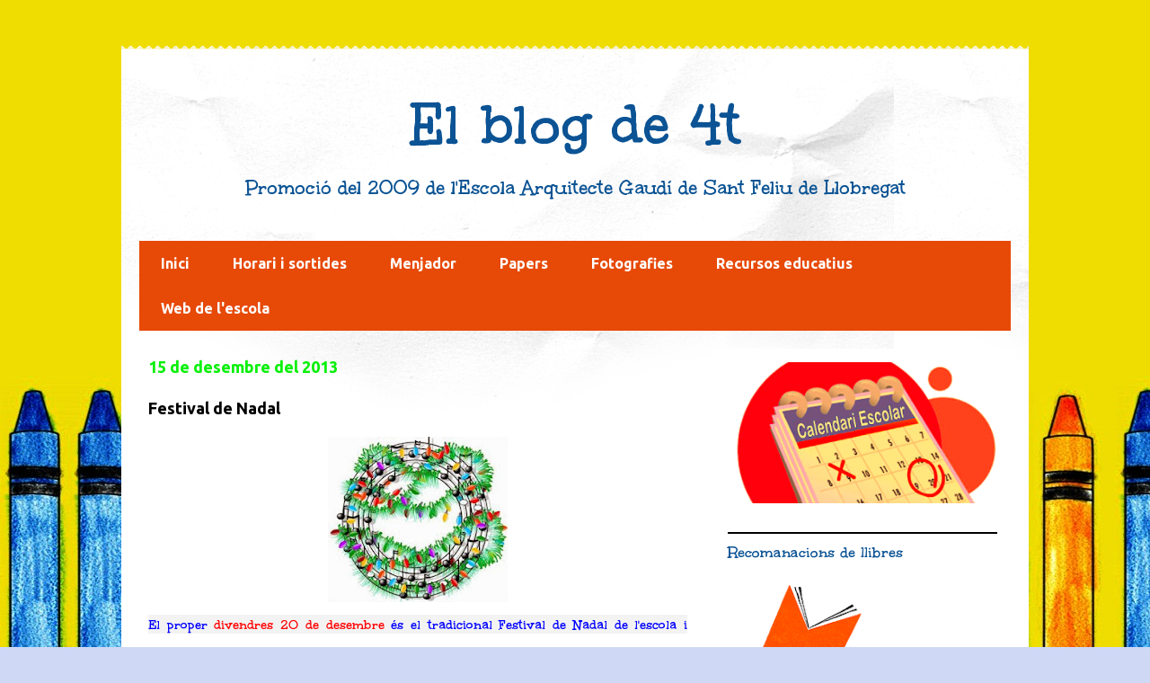

--- FILE ---
content_type: text/html; charset=UTF-8
request_url: https://promocio2009-gaudi.blogspot.com/2013/
body_size: 33113
content:
<!DOCTYPE html>
<html class='v2' dir='ltr' xmlns='http://www.w3.org/1999/xhtml' xmlns:b='http://www.google.com/2005/gml/b' xmlns:data='http://www.google.com/2005/gml/data' xmlns:expr='http://www.google.com/2005/gml/expr'>
<head>
<link href='https://www.blogger.com/static/v1/widgets/335934321-css_bundle_v2.css' rel='stylesheet' type='text/css'/>
<meta content='IE=EmulateIE7' http-equiv='X-UA-Compatible'/>
<meta content='width=1100' name='viewport'/>
<meta content='text/html; charset=UTF-8' http-equiv='Content-Type'/>
<meta content='blogger' name='generator'/>
<link href='https://promocio2009-gaudi.blogspot.com/favicon.ico' rel='icon' type='image/x-icon'/>
<link href='http://promocio2009-gaudi.blogspot.com/2013/' rel='canonical'/>
<link rel="alternate" type="application/atom+xml" title="El blog de 4t - Atom" href="https://promocio2009-gaudi.blogspot.com/feeds/posts/default" />
<link rel="alternate" type="application/rss+xml" title="El blog de 4t - RSS" href="https://promocio2009-gaudi.blogspot.com/feeds/posts/default?alt=rss" />
<link rel="service.post" type="application/atom+xml" title="El blog de 4t - Atom" href="https://www.blogger.com/feeds/7826714481958791240/posts/default" />
<!--Can't find substitution for tag [blog.ieCssRetrofitLinks]-->
<meta content='bloc p3 escola gaudí' name='description'/>
<meta content='http://promocio2009-gaudi.blogspot.com/2013/' property='og:url'/>
<meta content='El blog de 4t' property='og:title'/>
<meta content='bloc p3 escola gaudí' property='og:description'/>
<title>El blog de 4t: 2013</title>
<style type='text/css'>@font-face{font-family:'Molengo';font-style:normal;font-weight:400;font-display:swap;src:url(//fonts.gstatic.com/s/molengo/v17/I_uuMpWeuBzZNBtQXb1akwKso5f4bA.woff2)format('woff2');unicode-range:U+0100-02BA,U+02BD-02C5,U+02C7-02CC,U+02CE-02D7,U+02DD-02FF,U+0304,U+0308,U+0329,U+1D00-1DBF,U+1E00-1E9F,U+1EF2-1EFF,U+2020,U+20A0-20AB,U+20AD-20C0,U+2113,U+2C60-2C7F,U+A720-A7FF;}@font-face{font-family:'Molengo';font-style:normal;font-weight:400;font-display:swap;src:url(//fonts.gstatic.com/s/molengo/v17/I_uuMpWeuBzZNBtQXbNakwKso5c.woff2)format('woff2');unicode-range:U+0000-00FF,U+0131,U+0152-0153,U+02BB-02BC,U+02C6,U+02DA,U+02DC,U+0304,U+0308,U+0329,U+2000-206F,U+20AC,U+2122,U+2191,U+2193,U+2212,U+2215,U+FEFF,U+FFFD;}@font-face{font-family:'Ubuntu';font-style:normal;font-weight:700;font-display:swap;src:url(//fonts.gstatic.com/s/ubuntu/v21/4iCv6KVjbNBYlgoCxCvjvWyNPYZvg7UI.woff2)format('woff2');unicode-range:U+0460-052F,U+1C80-1C8A,U+20B4,U+2DE0-2DFF,U+A640-A69F,U+FE2E-FE2F;}@font-face{font-family:'Ubuntu';font-style:normal;font-weight:700;font-display:swap;src:url(//fonts.gstatic.com/s/ubuntu/v21/4iCv6KVjbNBYlgoCxCvjtGyNPYZvg7UI.woff2)format('woff2');unicode-range:U+0301,U+0400-045F,U+0490-0491,U+04B0-04B1,U+2116;}@font-face{font-family:'Ubuntu';font-style:normal;font-weight:700;font-display:swap;src:url(//fonts.gstatic.com/s/ubuntu/v21/4iCv6KVjbNBYlgoCxCvjvGyNPYZvg7UI.woff2)format('woff2');unicode-range:U+1F00-1FFF;}@font-face{font-family:'Ubuntu';font-style:normal;font-weight:700;font-display:swap;src:url(//fonts.gstatic.com/s/ubuntu/v21/4iCv6KVjbNBYlgoCxCvjs2yNPYZvg7UI.woff2)format('woff2');unicode-range:U+0370-0377,U+037A-037F,U+0384-038A,U+038C,U+038E-03A1,U+03A3-03FF;}@font-face{font-family:'Ubuntu';font-style:normal;font-weight:700;font-display:swap;src:url(//fonts.gstatic.com/s/ubuntu/v21/4iCv6KVjbNBYlgoCxCvjvmyNPYZvg7UI.woff2)format('woff2');unicode-range:U+0100-02BA,U+02BD-02C5,U+02C7-02CC,U+02CE-02D7,U+02DD-02FF,U+0304,U+0308,U+0329,U+1D00-1DBF,U+1E00-1E9F,U+1EF2-1EFF,U+2020,U+20A0-20AB,U+20AD-20C0,U+2113,U+2C60-2C7F,U+A720-A7FF;}@font-face{font-family:'Ubuntu';font-style:normal;font-weight:700;font-display:swap;src:url(//fonts.gstatic.com/s/ubuntu/v21/4iCv6KVjbNBYlgoCxCvjsGyNPYZvgw.woff2)format('woff2');unicode-range:U+0000-00FF,U+0131,U+0152-0153,U+02BB-02BC,U+02C6,U+02DA,U+02DC,U+0304,U+0308,U+0329,U+2000-206F,U+20AC,U+2122,U+2191,U+2193,U+2212,U+2215,U+FEFF,U+FFFD;}@font-face{font-family:'Unkempt';font-style:normal;font-weight:700;font-display:swap;src:url(//fonts.gstatic.com/s/unkempt/v22/2EbiL-Z2DFZue0DScTow5zK5qtxtX88.woff2)format('woff2');unicode-range:U+0000-00FF,U+0131,U+0152-0153,U+02BB-02BC,U+02C6,U+02DA,U+02DC,U+0304,U+0308,U+0329,U+2000-206F,U+20AC,U+2122,U+2191,U+2193,U+2212,U+2215,U+FEFF,U+FFFD;}</style>
<style id='page-skin-1' type='text/css'><!--
/*
-----------------------------------------------
Blogger Template Style
Name:     Travel
Designer: Sookhee Lee
URL:      www.plyfly.net
----------------------------------------------- */
/* Variable definitions
====================
<Variable name="keycolor" description="Main Color" type="color" default="#539bcd"/>
<Group description="Page Text" selector="body">
<Variable name="body.font" description="Font" type="font"
default="normal normal 13px 'Unkempt',Unkempt"/>
<Variable name="body.text.color" description="Text Color" type="color" default="#bbbbbb"/>
</Group>
<Group description="Backgrounds" selector=".body-fauxcolumns-outer">
<Variable name="body.background.color" description="Outer Background" type="color" default="#539bcd"/>
<Variable name="content.background.color" description="Main Background" type="color" default="transparent"/>
</Group>
<Group description="Links" selector=".main-outer">
<Variable name="link.color" description="Link Color" type="color" default="#ff9900"/>
<Variable name="link.visited.color" description="Visited Color" type="color" default="#b87209"/>
<Variable name="link.hover.color" description="Hover Color" type="color" default="#ff9900"/>
</Group>
<Group description="Blog Title" selector=".header h1">
<Variable name="header.font" description="Font" type="font"
default="normal normal 60px 'Unkempt',Unkempt"/>
<Variable name="header.text.color" description="Text Color" type="color" default="#ffffff" />
</Group>
<Group description="Blog Description" selector=".header .description">
<Variable name="description.text.color" description="Description Color" type="color"
default="#0b5394" />
</Group>
<Group description="Tabs Text" selector=".tabs-inner .widget li a">
<Variable name="tabs.font" description="Font" type="font"
default="normal bold 16px 'Unkempt',Trebuchet,sans-serif"/>
<Variable name="tabs.text.color" description="Text Color" type="color" default="#ffffff"/>
<Variable name="tabs.selected.text.color" description="Selected Color" type="color" default="#ffffff"/>
</Group>
<Group description="Tabs Background" selector=".tabs-outer .PageList">
<Variable name="tabs.background.color" description="Background Color" type="color" default="transparent"/>
<Variable name="tabs.selected.background.color" description="Selected Color" type="color" default="transparent"/>
</Group>
<Group description="Date Header" selector=".main-inner h2.date-header">
<Variable name="date.font" description="Font" type="font"
default="normal normal 14px 'Unkempt',Unkempt"/>
<Variable name="date.text.color" description="Text Color" type="color" default="#0b5394"/>
</Group>
<Group description="Post Title" selector="h3.post-title a">
<Variable name="post.title.font" description="Font" type="font"
default="normal bold 20px 'Unkempt',Unkempt"/>
<Variable name="post.title.text.color" description="Text Color" type="color"
default="#ffffff"/>
</Group>
<Group description="Post Background" selector=".column-center-inner">
<Variable name="post.background.color" description="Background Color" type="color"
default="transparent"/>
<Variable name="post.background.url" description="Post Background URL" type="url" default="none"/>
</Group>
<Group description="Gadget Title Color" selector="h2">
<Variable name="widget.title.font" description="Font" type="font"
default="normal bold 14px 'Unkempt',Unkempt"/>
<Variable name="widget.title.text.color" description="Title Color" type="color" default="#ffffff"/>
</Group>
<Group description="Gadget Text" selector=".footer-inner .widget, .sidebar .widget">
<Variable name="widget.font" description="Font" type="font"
default="normal bold 18px Unkempt"/>
<Variable name="widget.text.color" description="Text Color" type="color" default="#0b5394"/>
</Group>
<Group description="Gadget Links" selector=".sidebar .widget">
<Variable name="widget.link.color" description="Link Color" type="color" default="#0b5394"/>
<Variable name="widget.link.visited.color" description="Visited Color" type="color" default="#436590"/>
<Variable name="widget.alternate.text.color" description="Alternate Color" type="color" default="#ffffff"/>
</Group>
<Group description="Sidebar Background" selector=".column-left-inner .column-right-inner">
<Variable name="widget.outer.background.color" description="Background Color" type="color" default="transparent" />
<Variable name="widget.border.bevel.color" description="Bevel Color" type="color" default="transparent" />
</Group>
<Variable name="body.background" description="Body Background" type="background"
color="#cfd9f6" default="$(color) none repeat-x scroll top center"/>
<Variable name="content.background" description="Content Background" type="background"
color="#ffffff" default="$(color) none repeat scroll top center"/>
<Variable name="comments.background" description="Comments Background" type="background"
default="#cccccc none repeat scroll top center"/>
<Variable name="content.imageBorder.top.space" description="Content Image Border Top Space" type="length" default="0"/>
<Variable name="content.imageBorder.top" description="Content Image Border Top" type="url" default="none"/>
<Variable name="content.margin" description="Content Margin Top" type="length" default="20px"/>
<Variable name="content.padding" description="Content Padding" type="length" default="20px"/>
<Variable name="content.posts.padding" description="Posts Content Padding" type="length" default="10px"/>
<Variable name="tabs.background.gradient" description="Tabs Background Gradient" type="url"
default="url(//www.blogblog.com/1kt/travel/bg_black_50.png)"/>
<Variable name="tabs.selected.background.gradient" description="Tabs Selected Background Gradient" type="url"
default="url(//www.blogblog.com/1kt/travel/bg_black_50.png)"/>
<Variable name="widget.outer.background.gradient" description="Sidebar Gradient" type="url"
default="url(//www.blogblog.com/1kt/travel/bg_black_50.png)"/>
<Variable name="footer.background.gradient" description="Footer Background Gradient" type="url" default="none"/>
<Variable name="mobile.background.overlay" description="Mobile Background Overlay" type="string"
default="transparent none repeat scroll top left"/>
<Variable name="mobile.button.color" description="Mobile Button Color" type="color" default="#ffffff" />
<Variable name="startSide" description="Side where text starts in blog language" type="automatic" default="left"/>
<Variable name="endSide" description="Side where text ends in blog language" type="automatic" default="right"/>
*/
/* Content
----------------------------------------------- */
#navbar-iframe {
height:0px;
visibility:hidden;
display:none
}
body {
font: normal bold 18px Unkempt;
color: #0b5394;
background: #cfd9f6 url(//4.bp.blogspot.com/-N4k4xDVFCBg/UFR7SNKJR2I/AAAAAAAADJE/1XX7Q0el_DA/s0/cerasrecort.jpg) repeat scroll top left;
}
html body .region-inner {
min-width: 0;
max-width: 100%;
width: auto;
}
a:link {
text-decoration:none;
color: #0b5394;
}
a:visited {
text-decoration:none;
color: #436590;
}
a:hover {
text-decoration:underline;
color: #ff9900;
}
.content-outer .content-cap-top {
height: 5px;
background: transparent url(//www.blogblog.com/1kt/travel/bg_container.png) repeat-x scroll top center;
}
.content-outer {
margin: 0 auto;
padding-top: 20px;
}
.content-inner {
background: #ffffff url(//www.blogblog.com/1kt/travel/bg_container.png) repeat-x scroll top left;
background-position: left -5px;
background-color: #ffffff;
padding: 20px;
}
.main-inner .date-outer {
margin-bottom: 2em;
}
/* Header
----------------------------------------------- */
.header-inner .Header .titlewrapper,
.header-inner .Header .descriptionwrapper {
padding-left: 10px;
padding-right: 10px;
}
.Header h1 {
font: normal bold 70px Unkempt;
color: #0b5394;
}
.Header h1 a {
color: #0b5394;
}
.Header .description {
font-size: 130%;
}
/* Tabs
----------------------------------------------- */
.tabs-inner {
margin: 1em 0 0;
padding: 0;
}
.tabs-inner .section {
margin: 0;
}
.tabs-inner .widget ul {
padding: 0;
background: #e74907 none repeat scroll top center;
}
.tabs-inner .widget li {
border: none;
}
.tabs-inner .widget li a {
display: inline-block;
padding: 1em 1.5em;
color: #ffffff;
font: normal bold 16px Ubuntu;
}
.tabs-inner .widget li.selected a,
.tabs-inner .widget li a:hover {
position: relative;
z-index: 1;
background: #0b5394 none repeat scroll top center;
color: #ffffff;
}
/* Headings
----------------------------------------------- */
h2 {
font: normal bold 18px Unkempt;
color: #0b5394;
}
.main-inner h2.date-header {
font: normal bold 18px Ubuntu;
color: #08f008;
}
.footer-inner .widget h2,
.sidebar .widget h2 {
padding-bottom: .5em;
}
/* Main
----------------------------------------------- */
.main-inner {
padding: 20px 0;
}
.main-inner .column-center-inner {
padding: 10px 0;
}
.main-inner .column-center-inner .section {
margin: 0 10px;
}
.main-inner .column-right-inner {
margin-left: 20px;
}
.main-inner .fauxcolumn-right-outer .fauxcolumn-inner {
margin-left: 20px;
background: #ffffff none repeat scroll top left;
}
.main-inner .column-left-inner {
margin-right: 20px;
}
.main-inner .fauxcolumn-left-outer .fauxcolumn-inner {
margin-right: 20px;
background: #ffffff none repeat scroll top left;
}
.main-inner .column-left-inner,
.main-inner .column-right-inner {
padding: 15px 0;
}
/* Posts
----------------------------------------------- */
h3.post-title {
margin-top: 20px;
}
h3.post-title a {
font: normal bold 18px Ubuntu;
color: #000000;
}
h3.post-title a:hover {
text-decoration: underline;
}
.main-inner .column-center-outer {
background: transparent none repeat scroll top left;
_background-image: none;
}
.post-body {
line-height: 1.4;
position: relative;
}
.post-header {
margin: 0 0 1em;
line-height: 1.6;
}
.post-footer {
margin: .5em 0;
line-height: 1.6;
}
#blog-pager {
font-size: 140%;
}
#comments {
background: #cccccc none repeat scroll top center;
padding: 15px;
}
#comments .comment-author {
padding-top: 1.5em;
}
#comments h4,
#comments .comment-author a,
#comments .comment-timestamp a {
color: #000000;
}
#comments .comment-author:first-child {
padding-top: 0;
border-top: none;
}
.avatar-image-container {
margin: .2em 0 0;
}
/* Comments
----------------------------------------------- */
#comments a {
color: #000000;
}
.comments .comments-content .icon.blog-author {
background-repeat: no-repeat;
background-image: url([data-uri]);
}
.comments .comments-content .loadmore a {
border-top: 1px solid #000000;
border-bottom: 1px solid #000000;
}
.comments .comment-thread.inline-thread {
background: transparent;
}
.comments .continue {
border-top: 2px solid #000000;
}
/* Widgets
----------------------------------------------- */
.sidebar .widget {
border-bottom: 2px solid #000000;
padding-bottom: 10px;
margin: 10px 0;
}
.sidebar .widget:first-child {
margin-top: 0;
}
.sidebar .widget:last-child {
border-bottom: none;
margin-bottom: 0;
padding-bottom: 0;
}
.footer-inner .widget,
.sidebar .widget {
font: normal bold 18px Molengo;
color: #000000;
}
.sidebar .widget a:link {
color: #08f008;
text-decoration: none;
}
.sidebar .widget a:visited {
color: #0b5394;
}
.sidebar .widget a:hover {
color: #08f008;
text-decoration: underline;
}
.footer-inner .widget a:link {
color: #0b5394;
text-decoration: none;
}
.footer-inner .widget a:visited {
color: #436590;
}
.footer-inner .widget a:hover {
color: #0b5394;
text-decoration: underline;
}
.widget .zippy {
color: #000000;
}
.footer-inner {
background: transparent none repeat scroll top center;
}
/* Mobile
----------------------------------------------- */
body.mobile  {
padding: 0 10px;
background-size: 100% auto;
}
body.mobile .AdSense {
margin: 0 -10px;
}
.mobile .body-fauxcolumn-outer {
background: transparent none repeat scroll top left;
}
.mobile .footer-inner .widget a:link {
color: #08f008;
text-decoration: none;
}
.mobile .footer-inner .widget a:visited {
color: #0b5394;
}
.mobile-post-outer a {
color: #000000;
}
.mobile-link-button {
background-color: #0b5394;
}
.mobile-link-button a:link, .mobile-link-button a:visited {
color: #ffffff;
}
.mobile-index-contents {
color: #0b5394;
}
.mobile .tabs-inner .PageList .widget-content {
background: #0b5394 none repeat scroll top center;
color: #ffffff;
}
.mobile .tabs-inner .PageList .widget-content .pagelist-arrow {
border-left: 1px solid #ffffff;
}
.header .widget {
text-align:center;}
.header img {margin:0 auto;}.sidebar img { display: block; margin: 0 auto;}
@font-face {
font-family: unkempt; /* unkempt */
src: source;                        /* requerido */
font-weight: weight;                /* 18 */
font-style: style;                /* 18 */
}
--></style>
<style id='template-skin-1' type='text/css'><!--
body {
min-width: 1010px;
}
.content-outer, .content-fauxcolumn-outer, .region-inner {
min-width: 1010px;
max-width: 1010px;
_width: 1010px;
}
.main-inner .columns {
padding-left: 0;
padding-right: 350px;
}
.main-inner .fauxcolumn-center-outer {
left: 0;
right: 350px;
/* IE6 does not respect left and right together */
_width: expression(this.parentNode.offsetWidth -
parseInt("0") -
parseInt("350px") + 'px');
}
.main-inner .fauxcolumn-left-outer {
width: 0;
}
.main-inner .fauxcolumn-right-outer {
width: 350px;
}
.main-inner .column-left-outer {
width: 0;
right: 100%;
margin-left: -0;
}
.main-inner .column-right-outer {
width: 350px;
margin-right: -350px;
}
#layout {
min-width: 0;
}
#layout .content-outer {
min-width: 0;
width: 800px;
}
#layout .region-inner {
min-width: 0;
width: auto;
}
--></style>
<script>
function disabletext(e){
return false
}
function reEnable(){
return true
}
document.onselectstart=new Function ("return false")
if (window.sidebar){
document.onmousedown=disabletext
document.onclick=reEnable
}
</script>
<link href='https://www.blogger.com/dyn-css/authorization.css?targetBlogID=7826714481958791240&amp;zx=9fe64aa7-1bb1-468a-a991-bd109c6d91ba' media='none' onload='if(media!=&#39;all&#39;)media=&#39;all&#39;' rel='stylesheet'/><noscript><link href='https://www.blogger.com/dyn-css/authorization.css?targetBlogID=7826714481958791240&amp;zx=9fe64aa7-1bb1-468a-a991-bd109c6d91ba' rel='stylesheet'/></noscript>
<meta name='google-adsense-platform-account' content='ca-host-pub-1556223355139109'/>
<meta name='google-adsense-platform-domain' content='blogspot.com'/>

</head>
<body class='loading'>
<div class='navbar section' id='navbar'><div class='widget Navbar' data-version='1' id='Navbar1'><script type="text/javascript">
    function setAttributeOnload(object, attribute, val) {
      if(window.addEventListener) {
        window.addEventListener('load',
          function(){ object[attribute] = val; }, false);
      } else {
        window.attachEvent('onload', function(){ object[attribute] = val; });
      }
    }
  </script>
<div id="navbar-iframe-container"></div>
<script type="text/javascript" src="https://apis.google.com/js/platform.js"></script>
<script type="text/javascript">
      gapi.load("gapi.iframes:gapi.iframes.style.bubble", function() {
        if (gapi.iframes && gapi.iframes.getContext) {
          gapi.iframes.getContext().openChild({
              url: 'https://www.blogger.com/navbar/7826714481958791240?origin\x3dhttps://promocio2009-gaudi.blogspot.com',
              where: document.getElementById("navbar-iframe-container"),
              id: "navbar-iframe"
          });
        }
      });
    </script><script type="text/javascript">
(function() {
var script = document.createElement('script');
script.type = 'text/javascript';
script.src = '//pagead2.googlesyndication.com/pagead/js/google_top_exp.js';
var head = document.getElementsByTagName('head')[0];
if (head) {
head.appendChild(script);
}})();
</script>
</div></div>
<div class='body-fauxcolumns'>
<div class='fauxcolumn-outer body-fauxcolumn-outer'>
<div class='cap-top'>
<div class='cap-left'></div>
<div class='cap-right'></div>
</div>
<div class='fauxborder-left'>
<div class='fauxborder-right'></div>
<div class='fauxcolumn-inner'>
</div>
</div>
<div class='cap-bottom'>
<div class='cap-left'></div>
<div class='cap-right'></div>
</div>
</div>
</div>
<div class='content'>
<div class='content-fauxcolumns'>
<div class='fauxcolumn-outer content-fauxcolumn-outer'>
<div class='cap-top'>
<div class='cap-left'></div>
<div class='cap-right'></div>
</div>
<div class='fauxborder-left'>
<div class='fauxborder-right'></div>
<div class='fauxcolumn-inner'>
</div>
</div>
<div class='cap-bottom'>
<div class='cap-left'></div>
<div class='cap-right'></div>
</div>
</div>
</div>
<div class='content-outer'>
<div class='content-cap-top cap-top'>
<div class='cap-left'></div>
<div class='cap-right'></div>
</div>
<div class='fauxborder-left content-fauxborder-left'>
<div class='fauxborder-right content-fauxborder-right'></div>
<div class='content-inner'>
<header>
<div class='header-outer'>
<div class='header-cap-top cap-top'>
<div class='cap-left'></div>
<div class='cap-right'></div>
</div>
<div class='fauxborder-left header-fauxborder-left'>
<div class='fauxborder-right header-fauxborder-right'></div>
<div class='region-inner header-inner'>
<div class='header section' id='header'><div class='widget Header' data-version='1' id='Header1'>
<div id='header-inner'>
<div class='titlewrapper'>
<h1 class='title'>
<a href='https://promocio2009-gaudi.blogspot.com/'>
El blog de 4t
</a>
</h1>
</div>
<div class='descriptionwrapper'>
<p class='description'><span>Promoció del 2009 de l'Escola Arquitecte Gaudí de  
Sant Feliu de Llobregat</span></p>
</div>
</div>
</div></div>
</div>
</div>
<div class='header-cap-bottom cap-bottom'>
<div class='cap-left'></div>
<div class='cap-right'></div>
</div>
</div>
</header>
<div class='tabs-outer'>
<div class='tabs-cap-top cap-top'>
<div class='cap-left'></div>
<div class='cap-right'></div>
</div>
<div class='fauxborder-left tabs-fauxborder-left'>
<div class='fauxborder-right tabs-fauxborder-right'></div>
<div class='region-inner tabs-inner'>
<div class='tabs section' id='crosscol'><div class='widget PageList' data-version='1' id='PageList1'>
<h2>Pàgines</h2>
<div class='widget-content'>
<ul>
<li>
<a href='https://promocio2009-gaudi.blogspot.com/'>Inici</a>
</li>
<li>
<a href='https://promocio2009-gaudi.blogspot.com/p/horari.html'>Horari i sortides</a>
</li>
<li>
<a href='https://promocio2009-gaudi.blogspot.com/p/menjador.html'>Menjador</a>
</li>
<li>
<a href='https://promocio2009-gaudi.blogspot.com/p/e.html'>Papers</a>
</li>
<li>
<a href='https://promocio2009-gaudi.blogspot.com/p/album-de-fotos.html'>Fotografies</a>
</li>
<li>
<a href='https://promocio2009-gaudi.blogspot.com/p/recursos-educatius.html'>Recursos educatius</a>
</li>
<li>
<a href='https://agora.xtec.cat/ceiparquitectegaudi/categoria/primaria/4t/'>Web de l'escola</a>
</li>
</ul>
<div class='clear'></div>
</div>
</div></div>
<div class='tabs no-items section' id='crosscol-overflow'></div>
</div>
</div>
<div class='tabs-cap-bottom cap-bottom'>
<div class='cap-left'></div>
<div class='cap-right'></div>
</div>
</div>
<div class='main-outer'>
<div class='main-cap-top cap-top'>
<div class='cap-left'></div>
<div class='cap-right'></div>
</div>
<div class='fauxborder-left main-fauxborder-left'>
<div class='fauxborder-right main-fauxborder-right'></div>
<div class='region-inner main-inner'>
<div class='columns fauxcolumns'>
<div class='fauxcolumn-outer fauxcolumn-center-outer'>
<div class='cap-top'>
<div class='cap-left'></div>
<div class='cap-right'></div>
</div>
<div class='fauxborder-left'>
<div class='fauxborder-right'></div>
<div class='fauxcolumn-inner'>
</div>
</div>
<div class='cap-bottom'>
<div class='cap-left'></div>
<div class='cap-right'></div>
</div>
</div>
<div class='fauxcolumn-outer fauxcolumn-left-outer'>
<div class='cap-top'>
<div class='cap-left'></div>
<div class='cap-right'></div>
</div>
<div class='fauxborder-left'>
<div class='fauxborder-right'></div>
<div class='fauxcolumn-inner'>
</div>
</div>
<div class='cap-bottom'>
<div class='cap-left'></div>
<div class='cap-right'></div>
</div>
</div>
<div class='fauxcolumn-outer fauxcolumn-right-outer'>
<div class='cap-top'>
<div class='cap-left'></div>
<div class='cap-right'></div>
</div>
<div class='fauxborder-left'>
<div class='fauxborder-right'></div>
<div class='fauxcolumn-inner'>
</div>
</div>
<div class='cap-bottom'>
<div class='cap-left'></div>
<div class='cap-right'></div>
</div>
</div>
<!-- corrects IE6 width calculation -->
<div class='columns-inner'>
<div class='column-center-outer'>
<div class='column-center-inner'>
<div class='main section' id='main'><div class='widget Blog' data-version='1' id='Blog1'>
<div class='blog-posts hfeed'>

          <div class="date-outer">
        
<h2 class='date-header'><span>15 de desembre del 2013</span></h2>

          <div class="date-posts">
        
<div class='post-outer'>
<div class='post hentry' itemscope='itemscope' itemtype='http://schema.org/BlogPosting'>
<a name='1935617465421763694'></a>
<h3 class='post-title entry-title' itemprop='name'>
<a href='https://promocio2009-gaudi.blogspot.com/2013/12/festival-de-nadal.html'>Festival de Nadal</a>
</h3>
<div class='post-header'>
<div class='post-header-line-1'></div>
</div>
<div class='post-body entry-content' id='post-body-1935617465421763694' itemprop='articleBody'>
<div style="text-align: justify;">
<div class="separator" style="clear: both; text-align: center;">
<a href="https://blogger.googleusercontent.com/img/b/R29vZ2xl/AVvXsEjRsc2GUIRiQfxfnf2iBPXmY7anu6gvdhCFX5OOw0Jr0IWE7Z2N6KEPiaYjuUghsf7f4aosg7kPX9g4uGdFk2QMKJalip_q64Ja0k7q7FQrPArg3Qof3ssNuMx_NTu5GXcmyTd4nLpysi0/s1600/christmas-music.jpg" imageanchor="1" style="margin-left: 1em; margin-right: 1em;"><img border="0" height="184" src="https://blogger.googleusercontent.com/img/b/R29vZ2xl/AVvXsEjRsc2GUIRiQfxfnf2iBPXmY7anu6gvdhCFX5OOw0Jr0IWE7Z2N6KEPiaYjuUghsf7f4aosg7kPX9g4uGdFk2QMKJalip_q64Ja0k7q7FQrPArg3Qof3ssNuMx_NTu5GXcmyTd4nLpysi0/s200/christmas-music.jpg" width="200" /></a></div>
<b><span style="background-color: #f3f3f3;"><span style="font-family: inherit;"><span style="font-size: 24px; line-height: 33px;"><span style="font-size: medium;"><span style="color: blue;">El proper </span><span style="color: red;">divendres 20 de desembre</span><span style="color: blue;"> és el tradicional Festival de Nadal de l'escola i aquest any es farà a la Sala Ibèria. Les actuacions d'Educació Infantil començaran a les 9:40 hores.&nbsp;</span></span></span></span></span></b><br />
<b><span style="background-color: #f3f3f3;"><span style="font-family: inherit;"><span style="font-size: 24px; line-height: 33px;"><span style="font-size: medium;"><span style="color: blue;">Per tal de facilitar l'arganització, les mestres demanen que, si és possible, les famílies portem els nens i nenes directament a la Sala Ibèria. Els hem de portar allà a les 9:20 hores i seran acollits/-des per un grup de mestres.&nbsp;</span></span></span></span></span><span style="background-color: #f3f3f3; color: blue; font-family: inherit;"><span style="font-size: 24px; line-height: 33px;"><span style="font-size: medium;">En el cas de no poder portar els nens directament a la Sala Ibèria, es poden deixar a l'ecola a les 9:00 hores, i un grup de mestres els acompanyaran fins la sala.</span></span></span></b></div>
<div style="text-align: justify;">
<span style="background-color: #f3f3f3;"><span style="color: blue; font-family: inherit;"><b><span style="font-size: 24px; line-height: 33px;"><span style="font-size: medium;">Un cop acabat el festival, els nens i nenes marxaran cap a l'escola amb les mestres i per continuar la festa. <u>S'han de </u></span></span><span style="font-size: 24px; line-height: 33px;"><span style="font-size: medium;"><u>recollir a l'escola a les 13 hores</u>.</span></span></b></span></span></div>
<div style="text-align: justify;">
<span style="background-color: #f3f3f3; font-family: inherit;"><span style="font-size: 24px; line-height: 33px;"><span style="font-size: medium;"><span style="color: blue;"><b>RECORDA:</b></span></span></span></span></div>
<br />
<div style="text-align: justify;">
<span style="background-color: #f3f3f3; font-family: inherit;"><span style="font-size: 24px; line-height: 33px;"><span style="font-size: medium;"><span style="color: blue;"><b>NOTA IMPORTANT!!!&nbsp;Pel concert de Nadal tots els nens i nenes de P3, P4 i P5<u>&nbsp;han d'anar vestits de casa amb pantaló fosc i camisa o jersei blanc.</u></b></span></span></span></span></div>
<span style="background-color: #f3f3f3;"></span><br />
<div style="text-align: justify;">
<span style="background-color: #f3f3f3;"><span style="font-family: inherit;"><span style="font-size: 24px; line-height: 33px;"><span style="font-size: medium;"><span style="color: blue;"><b>Aquest dia&nbsp;NO&nbsp;han de portar motxilla ni esmorzar.</b></span></span></span></span></span></div>
<span style="background-color: #f3f3f3;">
</span>
<br />
<div style="text-align: justify;">
<span style="background-color: #f3f3f3;"><span style="font-family: inherit;"><span style="font-size: 24px; line-height: 33px;"><span style="font-size: medium;"><span style="color: blue;"><b>Per poder organitzar els acompanyaments hem de retornar signat i omplert el full que van donar amb aquesta informació.</b></span></span></span></span></span></div>
<span style="background-color: #f3f3f3;">
</span><span style="background-color: #f3f3f3;"></span>
<div style="text-align: justify;">
<span style="background-color: #f3f3f3;"><b style="color: red; font-family: inherit;"><span style="font-size: 24px; line-height: 33px;"><span style="font-size: medium;">BONES FESTES!!</span></span></b></span></div>
<span style="background-color: #f3f3f3;">
</span>
<div style='clear: both;'></div>
</div>
<div class='post-footer'>
<div class='post-footer-line post-footer-line-1'><span class='post-author vcard'>
Publicat per
<span class='fn'>María Jesús</span>
</span>
<span class='post-timestamp'>
a
<a class='timestamp-link' href='https://promocio2009-gaudi.blogspot.com/2013/12/festival-de-nadal.html' itemprop='url' rel='bookmark' title='permanent link'><abbr class='published' itemprop='datePublished' title='2013-12-15T16:50:00+01:00'>16:50</abbr></a>
</span>
<span class='post-comment-link'>
<a class='comment-link' href='https://promocio2009-gaudi.blogspot.com/2013/12/festival-de-nadal.html#comment-form' onclick=''>
Cap comentari:
              </a>
</span>
<span class='post-icons'>
<span class='item-control blog-admin pid-2068400731'>
<a href='https://www.blogger.com/post-edit.g?blogID=7826714481958791240&postID=1935617465421763694&from=pencil' title='Modificar el missatge'>
<img alt='' class='icon-action' height='18' src='https://resources.blogblog.com/img/icon18_edit_allbkg.gif' width='18'/>
</a>
</span>
</span>
<div class='post-share-buttons goog-inline-block'>
<a class='goog-inline-block share-button sb-email' href='https://www.blogger.com/share-post.g?blogID=7826714481958791240&postID=1935617465421763694&target=email' target='_blank' title='Envia per correu electrònic'><span class='share-button-link-text'>Envia per correu electrònic</span></a><a class='goog-inline-block share-button sb-blog' href='https://www.blogger.com/share-post.g?blogID=7826714481958791240&postID=1935617465421763694&target=blog' onclick='window.open(this.href, "_blank", "height=270,width=475"); return false;' target='_blank' title='BlogThis!'><span class='share-button-link-text'>BlogThis!</span></a><a class='goog-inline-block share-button sb-twitter' href='https://www.blogger.com/share-post.g?blogID=7826714481958791240&postID=1935617465421763694&target=twitter' target='_blank' title='Comparteix a X'><span class='share-button-link-text'>Comparteix a X</span></a><a class='goog-inline-block share-button sb-facebook' href='https://www.blogger.com/share-post.g?blogID=7826714481958791240&postID=1935617465421763694&target=facebook' onclick='window.open(this.href, "_blank", "height=430,width=640"); return false;' target='_blank' title='Comparteix a Facebook'><span class='share-button-link-text'>Comparteix a Facebook</span></a><a class='goog-inline-block share-button sb-pinterest' href='https://www.blogger.com/share-post.g?blogID=7826714481958791240&postID=1935617465421763694&target=pinterest' target='_blank' title='Comparteix a Pinterest'><span class='share-button-link-text'>Comparteix a Pinterest</span></a>
</div>
</div>
<div class='post-footer-line post-footer-line-2'><span class='post-labels'>
Etiquetes de comentaris:
<a href='https://promocio2009-gaudi.blogspot.com/search/label/Nadal' rel='tag'>Nadal</a>
</span>
</div>
<div class='post-footer-line post-footer-line-3'><span class='post-location'>
</span>
</div>
</div>
</div>
</div>

          </div></div>
        

          <div class="date-outer">
        
<h2 class='date-header'><span>8 de desembre del 2013</span></h2>

          <div class="date-posts">
        
<div class='post-outer'>
<div class='post hentry' itemscope='itemscope' itemtype='http://schema.org/BlogPosting'>
<a name='2864704475489007348'></a>
<h3 class='post-title entry-title' itemprop='name'>
<a href='https://promocio2009-gaudi.blogspot.com/2013/12/guarniments-de-nadal.html'>Guarniments de Nadal</a>
</h3>
<div class='post-header'>
<div class='post-header-line-1'></div>
</div>
<div class='post-body entry-content' id='post-body-2864704475489007348' itemprop='articleBody'>
<div class="separator" style="clear: both; text-align: center;">
<a href="https://blogger.googleusercontent.com/img/b/R29vZ2xl/AVvXsEhGRxEnfz4hkNlYlRPYIHX3fH9zuDT6idC44QuwScZZAAX6FMlX44TyOPdvvwQhJ45MYvy-wEpPvPLx7TTCSr_5xaVmdOm74t2NnSml5j-aq0XxTfW0IZtkne1LwlhGEQHR68sR20bKQaw/s1600/adorno-navidad-cd.jpg" imageanchor="1" style="clear: right; float: right; margin-bottom: 1em; margin-left: 1em;"><img border="0" height="200" src="https://blogger.googleusercontent.com/img/b/R29vZ2xl/AVvXsEhGRxEnfz4hkNlYlRPYIHX3fH9zuDT6idC44QuwScZZAAX6FMlX44TyOPdvvwQhJ45MYvy-wEpPvPLx7TTCSr_5xaVmdOm74t2NnSml5j-aq0XxTfW0IZtkne1LwlhGEQHR68sR20bKQaw/s200/adorno-navidad-cd.jpg" width="200" /></a></div>
<span style="font-family: inherit;">Les mestres demanen la col&#183;laboració de les famílies per a la decoració dels passadís i de les classes amb guarniments de Nadal casolans. Recorden que no cal comprar-los, es poden fer amb qualsevol tipus de material (suro, plàstic, roba, fusta, paper, cartolina, fils, etc.).&nbsp;</span><br />
<span style="font-family: inherit;"><br /></span>
<span style="font-family: inherit;">S'han de portar a l'escola el proper <b>dilluns 9 de desembre.</b></span>
<div style='clear: both;'></div>
</div>
<div class='post-footer'>
<div class='post-footer-line post-footer-line-1'><span class='post-author vcard'>
Publicat per
<span class='fn'>María Jesús</span>
</span>
<span class='post-timestamp'>
a
<a class='timestamp-link' href='https://promocio2009-gaudi.blogspot.com/2013/12/guarniments-de-nadal.html' itemprop='url' rel='bookmark' title='permanent link'><abbr class='published' itemprop='datePublished' title='2013-12-08T10:03:00+01:00'>10:03</abbr></a>
</span>
<span class='post-comment-link'>
<a class='comment-link' href='https://promocio2009-gaudi.blogspot.com/2013/12/guarniments-de-nadal.html#comment-form' onclick=''>
Cap comentari:
              </a>
</span>
<span class='post-icons'>
<span class='item-control blog-admin pid-2068400731'>
<a href='https://www.blogger.com/post-edit.g?blogID=7826714481958791240&postID=2864704475489007348&from=pencil' title='Modificar el missatge'>
<img alt='' class='icon-action' height='18' src='https://resources.blogblog.com/img/icon18_edit_allbkg.gif' width='18'/>
</a>
</span>
</span>
<div class='post-share-buttons goog-inline-block'>
<a class='goog-inline-block share-button sb-email' href='https://www.blogger.com/share-post.g?blogID=7826714481958791240&postID=2864704475489007348&target=email' target='_blank' title='Envia per correu electrònic'><span class='share-button-link-text'>Envia per correu electrònic</span></a><a class='goog-inline-block share-button sb-blog' href='https://www.blogger.com/share-post.g?blogID=7826714481958791240&postID=2864704475489007348&target=blog' onclick='window.open(this.href, "_blank", "height=270,width=475"); return false;' target='_blank' title='BlogThis!'><span class='share-button-link-text'>BlogThis!</span></a><a class='goog-inline-block share-button sb-twitter' href='https://www.blogger.com/share-post.g?blogID=7826714481958791240&postID=2864704475489007348&target=twitter' target='_blank' title='Comparteix a X'><span class='share-button-link-text'>Comparteix a X</span></a><a class='goog-inline-block share-button sb-facebook' href='https://www.blogger.com/share-post.g?blogID=7826714481958791240&postID=2864704475489007348&target=facebook' onclick='window.open(this.href, "_blank", "height=430,width=640"); return false;' target='_blank' title='Comparteix a Facebook'><span class='share-button-link-text'>Comparteix a Facebook</span></a><a class='goog-inline-block share-button sb-pinterest' href='https://www.blogger.com/share-post.g?blogID=7826714481958791240&postID=2864704475489007348&target=pinterest' target='_blank' title='Comparteix a Pinterest'><span class='share-button-link-text'>Comparteix a Pinterest</span></a>
</div>
</div>
<div class='post-footer-line post-footer-line-2'><span class='post-labels'>
Etiquetes de comentaris:
<a href='https://promocio2009-gaudi.blogspot.com/search/label/Material%20que%20demanen%20les%20mestres' rel='tag'>Material que demanen les mestres</a>
</span>
</div>
<div class='post-footer-line post-footer-line-3'><span class='post-location'>
</span>
</div>
</div>
</div>
</div>

          </div></div>
        

          <div class="date-outer">
        
<h2 class='date-header'><span>28 de novembre del 2013</span></h2>

          <div class="date-posts">
        
<div class='post-outer'>
<div class='post hentry' itemscope='itemscope' itemtype='http://schema.org/BlogPosting'>
<a name='3312528940220053027'></a>
<h3 class='post-title entry-title' itemprop='name'>
<a href='https://promocio2009-gaudi.blogspot.com/2013/11/botons-per-lalbum.html'>Botons per l'àlbum</a>
</h3>
<div class='post-header'>
<div class='post-header-line-1'></div>
</div>
<div class='post-body entry-content' id='post-body-3312528940220053027' itemprop='articleBody'>
<div class="separator" style="clear: both; text-align: center;">
<a href="https://blogger.googleusercontent.com/img/b/R29vZ2xl/AVvXsEh2YRZyREH0eBnsq5LR7dkq8saghxE329Y1CPcyZVwBPAQDsvAEbiblXfCXz9ZBsyaAvv-C8aBB4TvzHDEZF4THlngPctv5n5ApA7wgCbXUvjxX658zQEi3NNPNt5EGusg3zJiRgaZYydI/s1600/Botones.jpg" imageanchor="1" style="clear: left; float: left; margin-bottom: 1em; margin-right: 1em;"><img border="0" height="150" src="https://blogger.googleusercontent.com/img/b/R29vZ2xl/AVvXsEh2YRZyREH0eBnsq5LR7dkq8saghxE329Y1CPcyZVwBPAQDsvAEbiblXfCXz9ZBsyaAvv-C8aBB4TvzHDEZF4THlngPctv5n5ApA7wgCbXUvjxX658zQEi3NNPNt5EGusg3zJiRgaZYydI/s200/Botones.jpg" width="200" /></a></div>
<span style="font-family: inherit;">Recorda!</span><br />
<span style="font-family: inherit;"><br /></span>
<span style="font-family: inherit;">Durant aquests dies els nens i nenes de P4 han de portar a la classe botons de diferents mides i colors per decorar la tapa de l'àlbum dels seus treballs.</span>
<div style='clear: both;'></div>
</div>
<div class='post-footer'>
<div class='post-footer-line post-footer-line-1'><span class='post-author vcard'>
Publicat per
<span class='fn'>María Jesús</span>
</span>
<span class='post-timestamp'>
a
<a class='timestamp-link' href='https://promocio2009-gaudi.blogspot.com/2013/11/botons-per-lalbum.html' itemprop='url' rel='bookmark' title='permanent link'><abbr class='published' itemprop='datePublished' title='2013-11-28T22:22:00+01:00'>22:22</abbr></a>
</span>
<span class='post-comment-link'>
<a class='comment-link' href='https://promocio2009-gaudi.blogspot.com/2013/11/botons-per-lalbum.html#comment-form' onclick=''>
Cap comentari:
              </a>
</span>
<span class='post-icons'>
<span class='item-control blog-admin pid-2068400731'>
<a href='https://www.blogger.com/post-edit.g?blogID=7826714481958791240&postID=3312528940220053027&from=pencil' title='Modificar el missatge'>
<img alt='' class='icon-action' height='18' src='https://resources.blogblog.com/img/icon18_edit_allbkg.gif' width='18'/>
</a>
</span>
</span>
<div class='post-share-buttons goog-inline-block'>
<a class='goog-inline-block share-button sb-email' href='https://www.blogger.com/share-post.g?blogID=7826714481958791240&postID=3312528940220053027&target=email' target='_blank' title='Envia per correu electrònic'><span class='share-button-link-text'>Envia per correu electrònic</span></a><a class='goog-inline-block share-button sb-blog' href='https://www.blogger.com/share-post.g?blogID=7826714481958791240&postID=3312528940220053027&target=blog' onclick='window.open(this.href, "_blank", "height=270,width=475"); return false;' target='_blank' title='BlogThis!'><span class='share-button-link-text'>BlogThis!</span></a><a class='goog-inline-block share-button sb-twitter' href='https://www.blogger.com/share-post.g?blogID=7826714481958791240&postID=3312528940220053027&target=twitter' target='_blank' title='Comparteix a X'><span class='share-button-link-text'>Comparteix a X</span></a><a class='goog-inline-block share-button sb-facebook' href='https://www.blogger.com/share-post.g?blogID=7826714481958791240&postID=3312528940220053027&target=facebook' onclick='window.open(this.href, "_blank", "height=430,width=640"); return false;' target='_blank' title='Comparteix a Facebook'><span class='share-button-link-text'>Comparteix a Facebook</span></a><a class='goog-inline-block share-button sb-pinterest' href='https://www.blogger.com/share-post.g?blogID=7826714481958791240&postID=3312528940220053027&target=pinterest' target='_blank' title='Comparteix a Pinterest'><span class='share-button-link-text'>Comparteix a Pinterest</span></a>
</div>
</div>
<div class='post-footer-line post-footer-line-2'><span class='post-labels'>
Etiquetes de comentaris:
<a href='https://promocio2009-gaudi.blogspot.com/search/label/Material%20que%20demanen%20les%20mestres' rel='tag'>Material que demanen les mestres</a>
</span>
</div>
<div class='post-footer-line post-footer-line-3'><span class='post-location'>
</span>
</div>
</div>
</div>
</div>

          </div></div>
        

          <div class="date-outer">
        
<h2 class='date-header'><span>24 de novembre del 2013</span></h2>

          <div class="date-posts">
        
<div class='post-outer'>
<div class='post hentry' itemscope='itemscope' itemtype='http://schema.org/BlogPosting'>
<a name='4505460948007596498'></a>
<h3 class='post-title entry-title' itemprop='name'>
<a href='https://promocio2009-gaudi.blogspot.com/2013/11/fotos-de-la-sortida-al-bosc-magic.html'>Fotos de la sortida al Bosc Màgic</a>
</h3>
<div class='post-header'>
<div class='post-header-line-1'></div>
</div>
<div class='post-body entry-content' id='post-body-4505460948007596498' itemprop='articleBody'>
Atenció famílies, ja tenim les imatges de la sortida al Bosc Màgic de dijous passat. L'ordre dels àlbums és el següent:<br />
<ol>
<li>En l'autocar.</li>
<li>Arribem</li>
<li>Agafem la màgia de la pedra lila</li>
<li>La fada Tardoreta</li>
<li>El castanyer màgic</li>
<li>Busquem fulles</li>
<li>Ens pinten de ratolins</li>
<li>Abracem els arbres</li>
<li>Posem l'iman a les castanyes</li>
<li>Dinem</li>
<li>Caques i petjades (és anecdòtic)</li>
</ol>
Esperem i desitgem que us agradi molt, tant com als vostres fills.<br />
<br />
<b><span style="color: red; font-size: large;">Nuria</span></b>
<div style='clear: both;'></div>
</div>
<div class='post-footer'>
<div class='post-footer-line post-footer-line-1'><span class='post-author vcard'>
Publicat per
<span class='fn'>
<a href='https://www.blogger.com/profile/04939325044659766683' itemprop='author' rel='author' title='author profile'>
Promocio2009gaudi
</a>
</span>
</span>
<span class='post-timestamp'>
a
<a class='timestamp-link' href='https://promocio2009-gaudi.blogspot.com/2013/11/fotos-de-la-sortida-al-bosc-magic.html' itemprop='url' rel='bookmark' title='permanent link'><abbr class='published' itemprop='datePublished' title='2013-11-24T18:12:00+01:00'>18:12</abbr></a>
</span>
<span class='post-comment-link'>
<a class='comment-link' href='https://promocio2009-gaudi.blogspot.com/2013/11/fotos-de-la-sortida-al-bosc-magic.html#comment-form' onclick=''>
Cap comentari:
              </a>
</span>
<span class='post-icons'>
<span class='item-control blog-admin pid-933180963'>
<a href='https://www.blogger.com/post-edit.g?blogID=7826714481958791240&postID=4505460948007596498&from=pencil' title='Modificar el missatge'>
<img alt='' class='icon-action' height='18' src='https://resources.blogblog.com/img/icon18_edit_allbkg.gif' width='18'/>
</a>
</span>
</span>
<div class='post-share-buttons goog-inline-block'>
<a class='goog-inline-block share-button sb-email' href='https://www.blogger.com/share-post.g?blogID=7826714481958791240&postID=4505460948007596498&target=email' target='_blank' title='Envia per correu electrònic'><span class='share-button-link-text'>Envia per correu electrònic</span></a><a class='goog-inline-block share-button sb-blog' href='https://www.blogger.com/share-post.g?blogID=7826714481958791240&postID=4505460948007596498&target=blog' onclick='window.open(this.href, "_blank", "height=270,width=475"); return false;' target='_blank' title='BlogThis!'><span class='share-button-link-text'>BlogThis!</span></a><a class='goog-inline-block share-button sb-twitter' href='https://www.blogger.com/share-post.g?blogID=7826714481958791240&postID=4505460948007596498&target=twitter' target='_blank' title='Comparteix a X'><span class='share-button-link-text'>Comparteix a X</span></a><a class='goog-inline-block share-button sb-facebook' href='https://www.blogger.com/share-post.g?blogID=7826714481958791240&postID=4505460948007596498&target=facebook' onclick='window.open(this.href, "_blank", "height=430,width=640"); return false;' target='_blank' title='Comparteix a Facebook'><span class='share-button-link-text'>Comparteix a Facebook</span></a><a class='goog-inline-block share-button sb-pinterest' href='https://www.blogger.com/share-post.g?blogID=7826714481958791240&postID=4505460948007596498&target=pinterest' target='_blank' title='Comparteix a Pinterest'><span class='share-button-link-text'>Comparteix a Pinterest</span></a>
</div>
</div>
<div class='post-footer-line post-footer-line-2'><span class='post-labels'>
Etiquetes de comentaris:
<a href='https://promocio2009-gaudi.blogspot.com/search/label/Sortides' rel='tag'>Sortides</a>
</span>
</div>
<div class='post-footer-line post-footer-line-3'><span class='post-location'>
</span>
</div>
</div>
</div>
</div>

          </div></div>
        

          <div class="date-outer">
        
<h2 class='date-header'><span>19 de novembre del 2013</span></h2>

          <div class="date-posts">
        
<div class='post-outer'>
<div class='post hentry' itemscope='itemscope' itemtype='http://schema.org/BlogPosting'>
<a name='772047489215146456'></a>
<h3 class='post-title entry-title' itemprop='name'>
<a href='https://promocio2009-gaudi.blogspot.com/2013/11/sortida-al-bosc-magic.html'>Sortida al Bosc Màgic</a>
</h3>
<div class='post-header'>
<div class='post-header-line-1'></div>
</div>
<div class='post-body entry-content' id='post-body-772047489215146456' itemprop='articleBody'>
<div class="separator" style="clear: both; text-align: center;">
<a href="https://blogger.googleusercontent.com/img/b/R29vZ2xl/AVvXsEhfMEBF_biplxgyDQVnDIzjhlz0os6ig66h6lld_ToBsVkzdAda-JpcoZJHI-XcVV6YKr7eTyC4lpDOtsGwra521S6uFLVrzxBNRC-bSenHlxU4hMmmReGCJNpcKldCR8KvbvZrih5AYk0/s1600/boscostardor_228x144.jpg" imageanchor="1" style="clear: right; float: right; margin-bottom: 1em; margin-left: 1em;"><img border="0" src="https://blogger.googleusercontent.com/img/b/R29vZ2xl/AVvXsEhfMEBF_biplxgyDQVnDIzjhlz0os6ig66h6lld_ToBsVkzdAda-JpcoZJHI-XcVV6YKr7eTyC4lpDOtsGwra521S6uFLVrzxBNRC-bSenHlxU4hMmmReGCJNpcKldCR8KvbvZrih5AYk0/s1600/boscostardor_228x144.jpg" /></a></div>
<span style="font-family: inherit;">El proper<b><span style="color: red;"> dijous 21 de novembre</span></b> els nens i nenes de P4 realitzaran una sortida al Bosc Màgic de Santa Maria de Palautordera per a treballar la estació de la tardor.</span><br />
<span style="font-family: inherit;">Sortiran de l'escola cap a les 9:15 h i tornaran a l'escola abans de l'hora de sortir (16:30 h).</span><br />
<span style="color: red; font-family: inherit;"><b>Han de portar:</b></span><br />
<span style="font-family: inherit;">&#183;L'esmorzar dins la bosseta de roba de cada dia.</span><br />
<span style="font-family: inherit;">&#183;El dinar (cal que sigui fàcil de menjar)</span><br />
<span style="font-family: inherit;">&#183;Una ampolleta d'aigua de plàstic</span><br />
<span style="color: red; font-family: inherit;"><b>Recomanacions:</b></span><br />
<span style="font-family: inherit;">&#183;A casa no han de prendre llet per tal d'evitar mareigs.</span><br />
<span style="font-family: inherit;">&#183;Han de venir amb roba còmoda i calçat adequat.</span><br />
<span style="font-family: inherit;">&#183;La motxilla no pot ser de carro ni bossa de sac.</span><br />
<span style="font-family: inherit;">&#183;No poden portar llaminadures ni joguines.</span><br />
<span style="font-family: inherit;"><br /></span>
<span style="color: red; font-family: inherit;"><b>I recorda que el dijous NO hi ha tallers de plàstica!</b></span>
<div style='clear: both;'></div>
</div>
<div class='post-footer'>
<div class='post-footer-line post-footer-line-1'><span class='post-author vcard'>
Publicat per
<span class='fn'>María Jesús</span>
</span>
<span class='post-timestamp'>
a
<a class='timestamp-link' href='https://promocio2009-gaudi.blogspot.com/2013/11/sortida-al-bosc-magic.html' itemprop='url' rel='bookmark' title='permanent link'><abbr class='published' itemprop='datePublished' title='2013-11-19T21:59:00+01:00'>21:59</abbr></a>
</span>
<span class='post-comment-link'>
<a class='comment-link' href='https://promocio2009-gaudi.blogspot.com/2013/11/sortida-al-bosc-magic.html#comment-form' onclick=''>
Cap comentari:
              </a>
</span>
<span class='post-icons'>
<span class='item-control blog-admin pid-2068400731'>
<a href='https://www.blogger.com/post-edit.g?blogID=7826714481958791240&postID=772047489215146456&from=pencil' title='Modificar el missatge'>
<img alt='' class='icon-action' height='18' src='https://resources.blogblog.com/img/icon18_edit_allbkg.gif' width='18'/>
</a>
</span>
</span>
<div class='post-share-buttons goog-inline-block'>
<a class='goog-inline-block share-button sb-email' href='https://www.blogger.com/share-post.g?blogID=7826714481958791240&postID=772047489215146456&target=email' target='_blank' title='Envia per correu electrònic'><span class='share-button-link-text'>Envia per correu electrònic</span></a><a class='goog-inline-block share-button sb-blog' href='https://www.blogger.com/share-post.g?blogID=7826714481958791240&postID=772047489215146456&target=blog' onclick='window.open(this.href, "_blank", "height=270,width=475"); return false;' target='_blank' title='BlogThis!'><span class='share-button-link-text'>BlogThis!</span></a><a class='goog-inline-block share-button sb-twitter' href='https://www.blogger.com/share-post.g?blogID=7826714481958791240&postID=772047489215146456&target=twitter' target='_blank' title='Comparteix a X'><span class='share-button-link-text'>Comparteix a X</span></a><a class='goog-inline-block share-button sb-facebook' href='https://www.blogger.com/share-post.g?blogID=7826714481958791240&postID=772047489215146456&target=facebook' onclick='window.open(this.href, "_blank", "height=430,width=640"); return false;' target='_blank' title='Comparteix a Facebook'><span class='share-button-link-text'>Comparteix a Facebook</span></a><a class='goog-inline-block share-button sb-pinterest' href='https://www.blogger.com/share-post.g?blogID=7826714481958791240&postID=772047489215146456&target=pinterest' target='_blank' title='Comparteix a Pinterest'><span class='share-button-link-text'>Comparteix a Pinterest</span></a>
</div>
</div>
<div class='post-footer-line post-footer-line-2'><span class='post-labels'>
Etiquetes de comentaris:
<a href='https://promocio2009-gaudi.blogspot.com/search/label/Sortides' rel='tag'>Sortides</a>
</span>
</div>
<div class='post-footer-line post-footer-line-3'><span class='post-location'>
</span>
</div>
</div>
</div>
</div>

          </div></div>
        

          <div class="date-outer">
        
<h2 class='date-header'><span>10 de novembre del 2013</span></h2>

          <div class="date-posts">
        
<div class='post-outer'>
<div class='post hentry' itemscope='itemscope' itemtype='http://schema.org/BlogPosting'>
<a name='6907068492965525543'></a>
<h3 class='post-title entry-title' itemprop='name'>
<a href='https://promocio2009-gaudi.blogspot.com/2013/11/novetats-al-blog-de-p4.html'>Novetats al blog de P4</a>
</h3>
<div class='post-header'>
<div class='post-header-line-1'></div>
</div>
<div class='post-body entry-content' id='post-body-6907068492965525543' itemprop='articleBody'>
<div style="text-align: justify;">
<span style="font-family: inherit;">Hi ha dues novetats al blog: nous àlbums de fotos amb imatges de la Castanyada i la informació sobre les sortides que ens ha enviat la mestra, la Nuria. A l'apartat "Horari, sortides i calendari" poden consultar les dates de les excursions. I en pocs dies hi ha la primera sortida, ja que el proper <span style="color: red;">dijous 14 de novembre</span> els nens i nenes de P4 aniran al teatre del Palau Falguera a veure l'espectacle&nbsp;<i style="text-indent: -18pt;"><a href="http://www.samfainadecolors.cat/espectacles/cabaret/" target="_blank">Cabaret Patufet</a></i><span style="text-indent: -18pt;">.</span></span></div>
<div style="text-align: justify;">
<span style="text-indent: -18pt;"><br /></span></div>
<div class="separator" style="clear: both; text-align: center;">
<a href="https://blogger.googleusercontent.com/img/b/R29vZ2xl/AVvXsEhV058xwub8vXuFMK_Q79TDA58izMX7QF1ivoc4UmQrJdnJ1k2ZSTJ62GsiT5093WY7BiaKiwz2b_hhSuQ5ci5brds0nirJE8iYe4GocuO6D32WbihL5JOCd9gSPiOrtIPAShJhFSJFwPk/s1600/teatro.gif" imageanchor="1" style="margin-left: 1em; margin-right: 1em;"><img border="0" height="153" src="https://blogger.googleusercontent.com/img/b/R29vZ2xl/AVvXsEhV058xwub8vXuFMK_Q79TDA58izMX7QF1ivoc4UmQrJdnJ1k2ZSTJ62GsiT5093WY7BiaKiwz2b_hhSuQ5ci5brds0nirJE8iYe4GocuO6D32WbihL5JOCd9gSPiOrtIPAShJhFSJFwPk/s200/teatro.gif" width="200" /></a></div>
<span style="text-indent: -18pt;"><br /></span>
<div style='clear: both;'></div>
</div>
<div class='post-footer'>
<div class='post-footer-line post-footer-line-1'><span class='post-author vcard'>
Publicat per
<span class='fn'>María Jesús</span>
</span>
<span class='post-timestamp'>
a
<a class='timestamp-link' href='https://promocio2009-gaudi.blogspot.com/2013/11/novetats-al-blog-de-p4.html' itemprop='url' rel='bookmark' title='permanent link'><abbr class='published' itemprop='datePublished' title='2013-11-10T21:47:00+01:00'>21:47</abbr></a>
</span>
<span class='post-comment-link'>
<a class='comment-link' href='https://promocio2009-gaudi.blogspot.com/2013/11/novetats-al-blog-de-p4.html#comment-form' onclick=''>
Cap comentari:
              </a>
</span>
<span class='post-icons'>
<span class='item-control blog-admin pid-2068400731'>
<a href='https://www.blogger.com/post-edit.g?blogID=7826714481958791240&postID=6907068492965525543&from=pencil' title='Modificar el missatge'>
<img alt='' class='icon-action' height='18' src='https://resources.blogblog.com/img/icon18_edit_allbkg.gif' width='18'/>
</a>
</span>
</span>
<div class='post-share-buttons goog-inline-block'>
<a class='goog-inline-block share-button sb-email' href='https://www.blogger.com/share-post.g?blogID=7826714481958791240&postID=6907068492965525543&target=email' target='_blank' title='Envia per correu electrònic'><span class='share-button-link-text'>Envia per correu electrònic</span></a><a class='goog-inline-block share-button sb-blog' href='https://www.blogger.com/share-post.g?blogID=7826714481958791240&postID=6907068492965525543&target=blog' onclick='window.open(this.href, "_blank", "height=270,width=475"); return false;' target='_blank' title='BlogThis!'><span class='share-button-link-text'>BlogThis!</span></a><a class='goog-inline-block share-button sb-twitter' href='https://www.blogger.com/share-post.g?blogID=7826714481958791240&postID=6907068492965525543&target=twitter' target='_blank' title='Comparteix a X'><span class='share-button-link-text'>Comparteix a X</span></a><a class='goog-inline-block share-button sb-facebook' href='https://www.blogger.com/share-post.g?blogID=7826714481958791240&postID=6907068492965525543&target=facebook' onclick='window.open(this.href, "_blank", "height=430,width=640"); return false;' target='_blank' title='Comparteix a Facebook'><span class='share-button-link-text'>Comparteix a Facebook</span></a><a class='goog-inline-block share-button sb-pinterest' href='https://www.blogger.com/share-post.g?blogID=7826714481958791240&postID=6907068492965525543&target=pinterest' target='_blank' title='Comparteix a Pinterest'><span class='share-button-link-text'>Comparteix a Pinterest</span></a>
</div>
</div>
<div class='post-footer-line post-footer-line-2'><span class='post-labels'>
Etiquetes de comentaris:
<a href='https://promocio2009-gaudi.blogspot.com/search/label/%C3%80lbums%20de%20fotos' rel='tag'>Àlbums de fotos</a>,
<a href='https://promocio2009-gaudi.blogspot.com/search/label/Sortides' rel='tag'>Sortides</a>
</span>
</div>
<div class='post-footer-line post-footer-line-3'><span class='post-location'>
</span>
</div>
</div>
</div>
</div>

          </div></div>
        

          <div class="date-outer">
        
<h2 class='date-header'><span>5 de novembre del 2013</span></h2>

          <div class="date-posts">
        
<div class='post-outer'>
<div class='post hentry' itemscope='itemscope' itemtype='http://schema.org/BlogPosting'>
<a name='6852084817874964167'></a>
<h3 class='post-title entry-title' itemprop='name'>
<a href='https://promocio2009-gaudi.blogspot.com/2013/11/pagament-del-material-i-les-sortides.html'>Pagament del material i les sortides</a>
</h3>
<div class='post-header'>
<div class='post-header-line-1'></div>
</div>
<div class='post-body entry-content' id='post-body-6852084817874964167' itemprop='articleBody'>
<div style="background-color: white; font-size: 18px; font-weight: bold; line-height: 25px; text-align: justify;">
<a href="https://blogger.googleusercontent.com/img/b/R29vZ2xl/AVvXsEgr1TwohMb5sa0I8FLHu7Zs1mXaWPfjjL0ZHtzFG3T3Ml7jMx5JeZfPiuhHdwb4H2JdwaD40m7wbdZZ51SBDtP3Ds278LFNwtwTbuaxbu6G1pWRVyKXKrT-Bio_VbbnUeoMqRdtdRh1Afw/s1600/diners.png" imageanchor="1" style="clear: left; color: #0b5394; float: left; margin-bottom: 1em; margin-right: 1em;"><img border="0" height="191" src="https://blogger.googleusercontent.com/img/b/R29vZ2xl/AVvXsEgr1TwohMb5sa0I8FLHu7Zs1mXaWPfjjL0ZHtzFG3T3Ml7jMx5JeZfPiuhHdwb4H2JdwaD40m7wbdZZ51SBDtP3Ds278LFNwtwTbuaxbu6G1pWRVyKXKrT-Bio_VbbnUeoMqRdtdRh1Afw/s200/diners.png" width="200" /></a><span style="font-family: inherit;"><span style="color: #0b5394;">Fa uns dies ens van repartir el paper per fer el pagament del material i les sortides d'aquest curs. La data límit per fer el primer pagament de 90 euros és el&nbsp;</span><strong><span style="color: #990000;">divendres 8 de novembre</span></strong><span style="color: #0b5394;">.&nbsp;</span></span></div>
<div style="background-color: white; color: #0b5394; font-size: 18px; font-weight: bold; line-height: 25px; text-align: justify;">
<span style="font-family: inherit;"><br /></span></div>
<div style="background-color: white; color: #0b5394; font-size: 18px; font-weight: bold; line-height: 25px; text-align: justify;">
<span style="font-family: inherit;"><br /></span></div>
<div style="background-color: white; color: #0b5394; font-size: 18px; font-weight: bold; line-height: 25px; text-align: justify;">
<span style="font-family: inherit;">A l'apartat&nbsp;<strong>"Calaix de l'escola"</strong>&nbsp;hi ha una còpia del paper amb tota la informació.</span></div>
<div style='clear: both;'></div>
</div>
<div class='post-footer'>
<div class='post-footer-line post-footer-line-1'><span class='post-author vcard'>
Publicat per
<span class='fn'>María Jesús</span>
</span>
<span class='post-timestamp'>
a
<a class='timestamp-link' href='https://promocio2009-gaudi.blogspot.com/2013/11/pagament-del-material-i-les-sortides.html' itemprop='url' rel='bookmark' title='permanent link'><abbr class='published' itemprop='datePublished' title='2013-11-05T21:34:00+01:00'>21:34</abbr></a>
</span>
<span class='post-comment-link'>
<a class='comment-link' href='https://promocio2009-gaudi.blogspot.com/2013/11/pagament-del-material-i-les-sortides.html#comment-form' onclick=''>
Cap comentari:
              </a>
</span>
<span class='post-icons'>
<span class='item-control blog-admin pid-2068400731'>
<a href='https://www.blogger.com/post-edit.g?blogID=7826714481958791240&postID=6852084817874964167&from=pencil' title='Modificar el missatge'>
<img alt='' class='icon-action' height='18' src='https://resources.blogblog.com/img/icon18_edit_allbkg.gif' width='18'/>
</a>
</span>
</span>
<div class='post-share-buttons goog-inline-block'>
<a class='goog-inline-block share-button sb-email' href='https://www.blogger.com/share-post.g?blogID=7826714481958791240&postID=6852084817874964167&target=email' target='_blank' title='Envia per correu electrònic'><span class='share-button-link-text'>Envia per correu electrònic</span></a><a class='goog-inline-block share-button sb-blog' href='https://www.blogger.com/share-post.g?blogID=7826714481958791240&postID=6852084817874964167&target=blog' onclick='window.open(this.href, "_blank", "height=270,width=475"); return false;' target='_blank' title='BlogThis!'><span class='share-button-link-text'>BlogThis!</span></a><a class='goog-inline-block share-button sb-twitter' href='https://www.blogger.com/share-post.g?blogID=7826714481958791240&postID=6852084817874964167&target=twitter' target='_blank' title='Comparteix a X'><span class='share-button-link-text'>Comparteix a X</span></a><a class='goog-inline-block share-button sb-facebook' href='https://www.blogger.com/share-post.g?blogID=7826714481958791240&postID=6852084817874964167&target=facebook' onclick='window.open(this.href, "_blank", "height=430,width=640"); return false;' target='_blank' title='Comparteix a Facebook'><span class='share-button-link-text'>Comparteix a Facebook</span></a><a class='goog-inline-block share-button sb-pinterest' href='https://www.blogger.com/share-post.g?blogID=7826714481958791240&postID=6852084817874964167&target=pinterest' target='_blank' title='Comparteix a Pinterest'><span class='share-button-link-text'>Comparteix a Pinterest</span></a>
</div>
</div>
<div class='post-footer-line post-footer-line-2'><span class='post-labels'>
Etiquetes de comentaris:
<a href='https://promocio2009-gaudi.blogspot.com/search/label/Funcionament%20de%20l%27escola' rel='tag'>Funcionament de l&#39;escola</a>
</span>
</div>
<div class='post-footer-line post-footer-line-3'><span class='post-location'>
</span>
</div>
</div>
</div>
</div>

          </div></div>
        

          <div class="date-outer">
        
<h2 class='date-header'><span>29 d&#8217;octubre del 2013</span></h2>

          <div class="date-posts">
        
<div class='post-outer'>
<div class='post hentry' itemscope='itemscope' itemtype='http://schema.org/BlogPosting'>
<a name='1993475237457812292'></a>
<h3 class='post-title entry-title' itemprop='name'>
<a href='https://promocio2009-gaudi.blogspot.com/2013/10/festa-de-la-castanyada.html'>Festa de la Castanyada</a>
</h3>
<div class='post-header'>
<div class='post-header-line-1'></div>
</div>
<div class='post-body entry-content' id='post-body-1993475237457812292' itemprop='articleBody'>
<br />
<a href="https://blogger.googleusercontent.com/img/b/R29vZ2xl/AVvXsEhw1PKmdNCC1so7t__jDnaf3cCBgSBfnQgqXnvCLIkOLBg-uVS4bMFnvAw7JkV0X84y01EzGSBfhXJgvDFf0QjsQJdVw2bkrdx-Qfh9aBaibgLe2F4xfqQGqAluExUutI2_Qk5Fra-X6eU/s1600/delantal.jgp.jpg" imageanchor="1" style="clear: right; float: right; margin-bottom: 1em; margin-left: 1em;"><img border="0" height="200" src="https://blogger.googleusercontent.com/img/b/R29vZ2xl/AVvXsEhw1PKmdNCC1so7t__jDnaf3cCBgSBfnQgqXnvCLIkOLBg-uVS4bMFnvAw7JkV0X84y01EzGSBfhXJgvDFf0QjsQJdVw2bkrdx-Qfh9aBaibgLe2F4xfqQGqAluExUutI2_Qk5Fra-X6eU/s200/delantal.jgp.jpg" width="175" /></a><span style="font-family: inherit;">El <span style="color: #990000;"><b>dijous 31 d'octubre</b></span> a la tarda es celebrarà la Festa de la Castanyada a l'escola i els nens i nenes d'Educació Infantil han d'anar disfressats de castanyers i castanyeres.</span><br />
<span style="font-family: inherit;">No cal comprar les disfresses, perquè qualsevol creació casolana estarà bé (un barret, un davantal, un mocador al cap, etc.)</span><br />
<span style="font-family: inherit;">Els alumnes que es queden al menjador han de portar la disfressa en una bossa marcada amb el seu nom.</span>
<div style='clear: both;'></div>
</div>
<div class='post-footer'>
<div class='post-footer-line post-footer-line-1'><span class='post-author vcard'>
Publicat per
<span class='fn'>María Jesús</span>
</span>
<span class='post-timestamp'>
a
<a class='timestamp-link' href='https://promocio2009-gaudi.blogspot.com/2013/10/festa-de-la-castanyada.html' itemprop='url' rel='bookmark' title='permanent link'><abbr class='published' itemprop='datePublished' title='2013-10-29T00:19:00+01:00'>0:19</abbr></a>
</span>
<span class='post-comment-link'>
<a class='comment-link' href='https://promocio2009-gaudi.blogspot.com/2013/10/festa-de-la-castanyada.html#comment-form' onclick=''>
Cap comentari:
              </a>
</span>
<span class='post-icons'>
<span class='item-control blog-admin pid-2068400731'>
<a href='https://www.blogger.com/post-edit.g?blogID=7826714481958791240&postID=1993475237457812292&from=pencil' title='Modificar el missatge'>
<img alt='' class='icon-action' height='18' src='https://resources.blogblog.com/img/icon18_edit_allbkg.gif' width='18'/>
</a>
</span>
</span>
<div class='post-share-buttons goog-inline-block'>
<a class='goog-inline-block share-button sb-email' href='https://www.blogger.com/share-post.g?blogID=7826714481958791240&postID=1993475237457812292&target=email' target='_blank' title='Envia per correu electrònic'><span class='share-button-link-text'>Envia per correu electrònic</span></a><a class='goog-inline-block share-button sb-blog' href='https://www.blogger.com/share-post.g?blogID=7826714481958791240&postID=1993475237457812292&target=blog' onclick='window.open(this.href, "_blank", "height=270,width=475"); return false;' target='_blank' title='BlogThis!'><span class='share-button-link-text'>BlogThis!</span></a><a class='goog-inline-block share-button sb-twitter' href='https://www.blogger.com/share-post.g?blogID=7826714481958791240&postID=1993475237457812292&target=twitter' target='_blank' title='Comparteix a X'><span class='share-button-link-text'>Comparteix a X</span></a><a class='goog-inline-block share-button sb-facebook' href='https://www.blogger.com/share-post.g?blogID=7826714481958791240&postID=1993475237457812292&target=facebook' onclick='window.open(this.href, "_blank", "height=430,width=640"); return false;' target='_blank' title='Comparteix a Facebook'><span class='share-button-link-text'>Comparteix a Facebook</span></a><a class='goog-inline-block share-button sb-pinterest' href='https://www.blogger.com/share-post.g?blogID=7826714481958791240&postID=1993475237457812292&target=pinterest' target='_blank' title='Comparteix a Pinterest'><span class='share-button-link-text'>Comparteix a Pinterest</span></a>
</div>
</div>
<div class='post-footer-line post-footer-line-2'><span class='post-labels'>
Etiquetes de comentaris:
<a href='https://promocio2009-gaudi.blogspot.com/search/label/Celebracions%20a%20l%27escola' rel='tag'>Celebracions a l&#39;escola</a>
</span>
</div>
<div class='post-footer-line post-footer-line-3'><span class='post-location'>
</span>
</div>
</div>
</div>
</div>

          </div></div>
        

          <div class="date-outer">
        
<h2 class='date-header'><span>28 d&#8217;octubre del 2013</span></h2>

          <div class="date-posts">
        
<div class='post-outer'>
<div class='post hentry' itemscope='itemscope' itemtype='http://schema.org/BlogPosting'>
<a name='1830788865169090814'></a>
<h3 class='post-title entry-title' itemprop='name'>
<a href='https://promocio2009-gaudi.blogspot.com/2013/10/materials-per-als-tallers.html'>Materials per als tallers</a>
</h3>
<div class='post-header'>
<div class='post-header-line-1'></div>
</div>
<div class='post-body entry-content' id='post-body-1830788865169090814' itemprop='articleBody'>
<div align="center">
<div style="text-align: left;">
<span style="font-family: inherit;">Per als tallers de plàstica les mestren demanen a les famílies diferents materials:</span></div>
</div>
<a href="https://blogger.googleusercontent.com/img/b/R29vZ2xl/AVvXsEgteYMKmR1FekYlHZ2C09Tq5adB2NO4NV5F3I3ZSirmtXX-zAY6GwcVeXwlh9XSZFOcoEdwB66lQxzH1ckm1PreSHJb27veOOh1SmKN2hWLTxd-40N_MCMZBDRQUxffsUlqgPxksO-VijY/s1600/fruits_secs.gif" imageanchor="1" style="clear: right; float: right; margin-bottom: 1em; margin-left: 1em;"><span style="font-family: inherit;"><img border="0" height="200" src="https://blogger.googleusercontent.com/img/b/R29vZ2xl/AVvXsEgteYMKmR1FekYlHZ2C09Tq5adB2NO4NV5F3I3ZSirmtXX-zAY6GwcVeXwlh9XSZFOcoEdwB66lQxzH1ckm1PreSHJb27veOOh1SmKN2hWLTxd-40N_MCMZBDRQUxffsUlqgPxksO-VijY/s200/fruits_secs.gif" width="200" /></span></a><span style="font-family: inherit;">- Fruits de tardor: fulles, aglans, castanyes, closques de nous, avellanes, pinyons...</span><br />
<span style="font-family: inherit;">- Pipes de carbassa.</span><br />
<span style="font-family: inherit;">- Cada nen/-a ha de portar un CD reciclat.</span><br />
<span style="font-family: inherit;"></span><br />
<span style="font-family: inherit;">No cal portar tot el de la llista, només el que ens vagi més bé.</span><br />
<br />
<div style='clear: both;'></div>
</div>
<div class='post-footer'>
<div class='post-footer-line post-footer-line-1'><span class='post-author vcard'>
Publicat per
<span class='fn'>María Jesús</span>
</span>
<span class='post-timestamp'>
a
<a class='timestamp-link' href='https://promocio2009-gaudi.blogspot.com/2013/10/materials-per-als-tallers.html' itemprop='url' rel='bookmark' title='permanent link'><abbr class='published' itemprop='datePublished' title='2013-10-28T23:33:00+01:00'>23:33</abbr></a>
</span>
<span class='post-comment-link'>
<a class='comment-link' href='https://promocio2009-gaudi.blogspot.com/2013/10/materials-per-als-tallers.html#comment-form' onclick=''>
Cap comentari:
              </a>
</span>
<span class='post-icons'>
<span class='item-control blog-admin pid-2068400731'>
<a href='https://www.blogger.com/post-edit.g?blogID=7826714481958791240&postID=1830788865169090814&from=pencil' title='Modificar el missatge'>
<img alt='' class='icon-action' height='18' src='https://resources.blogblog.com/img/icon18_edit_allbkg.gif' width='18'/>
</a>
</span>
</span>
<div class='post-share-buttons goog-inline-block'>
<a class='goog-inline-block share-button sb-email' href='https://www.blogger.com/share-post.g?blogID=7826714481958791240&postID=1830788865169090814&target=email' target='_blank' title='Envia per correu electrònic'><span class='share-button-link-text'>Envia per correu electrònic</span></a><a class='goog-inline-block share-button sb-blog' href='https://www.blogger.com/share-post.g?blogID=7826714481958791240&postID=1830788865169090814&target=blog' onclick='window.open(this.href, "_blank", "height=270,width=475"); return false;' target='_blank' title='BlogThis!'><span class='share-button-link-text'>BlogThis!</span></a><a class='goog-inline-block share-button sb-twitter' href='https://www.blogger.com/share-post.g?blogID=7826714481958791240&postID=1830788865169090814&target=twitter' target='_blank' title='Comparteix a X'><span class='share-button-link-text'>Comparteix a X</span></a><a class='goog-inline-block share-button sb-facebook' href='https://www.blogger.com/share-post.g?blogID=7826714481958791240&postID=1830788865169090814&target=facebook' onclick='window.open(this.href, "_blank", "height=430,width=640"); return false;' target='_blank' title='Comparteix a Facebook'><span class='share-button-link-text'>Comparteix a Facebook</span></a><a class='goog-inline-block share-button sb-pinterest' href='https://www.blogger.com/share-post.g?blogID=7826714481958791240&postID=1830788865169090814&target=pinterest' target='_blank' title='Comparteix a Pinterest'><span class='share-button-link-text'>Comparteix a Pinterest</span></a>
</div>
</div>
<div class='post-footer-line post-footer-line-2'><span class='post-labels'>
Etiquetes de comentaris:
<a href='https://promocio2009-gaudi.blogspot.com/search/label/Material%20que%20demanen%20les%20mestres' rel='tag'>Material que demanen les mestres</a>
</span>
</div>
<div class='post-footer-line post-footer-line-3'><span class='post-location'>
</span>
</div>
</div>
</div>
</div>

          </div></div>
        

          <div class="date-outer">
        
<h2 class='date-header'><span>27 d&#8217;octubre del 2013</span></h2>

          <div class="date-posts">
        
<div class='post-outer'>
<div class='post hentry' itemscope='itemscope' itemtype='http://schema.org/BlogPosting'>
<a name='4554786655893775609'></a>
<h3 class='post-title entry-title' itemprop='name'>
<a href='https://promocio2009-gaudi.blogspot.com/2013/03/nous-tallers.html'>Tallers de plàstica</a>
</h3>
<div class='post-header'>
<div class='post-header-line-1'></div>
</div>
<div class='post-body entry-content' id='post-body-4554786655893775609' itemprop='articleBody'>
<div style="text-align: justify;">
Durant tot el curs es realitzaran una sèrie de tallers de plàstica amb els nens i nenes d'Educació Infantil. Les mestres demanen la col&#183;laboració dels pares/mares que puguin&nbsp;ajudar i tinguin disponibilitat per fer-los <b><span style="color: #cc0000;">els dijous a la tarda</span></b>.&nbsp;</div>
<div class="separator" style="clear: both; text-align: center;">
<a href="https://blogger.googleusercontent.com/img/b/R29vZ2xl/AVvXsEgJg3tRau9vYRNGghBFpAJ-Nn4YbxSt3fzkD6zhE7rxkeLpGhFDVjLWPQkV1B8hJ4JhIrPGxgibjm1yvEXDmPr7MmIZZDor50sbRyAcvWaiOfvA9GkDWSfTjixauSnWS_3hSgwkaq7dxWk/s1600/ni%25C3%25B1oscartel.jpg" imageanchor="1" style="margin-left: 1em; margin-right: 1em;"><img border="0" height="213" src="https://blogger.googleusercontent.com/img/b/R29vZ2xl/AVvXsEgJg3tRau9vYRNGghBFpAJ-Nn4YbxSt3fzkD6zhE7rxkeLpGhFDVjLWPQkV1B8hJ4JhIrPGxgibjm1yvEXDmPr7MmIZZDor50sbRyAcvWaiOfvA9GkDWSfTjixauSnWS_3hSgwkaq7dxWk/s320/ni%25C3%25B1oscartel.jpg" width="320" /></a></div>
<div style="text-align: justify;">
Per apuntar-se només cal lliurar a la mestra el paper omplert durant aquesta setmana i uns dies abans confirmaran la vostra col&#183;laboració.</div>
<div style='clear: both;'></div>
</div>
<div class='post-footer'>
<div class='post-footer-line post-footer-line-1'><span class='post-author vcard'>
Publicat per
<span class='fn'>María Jesús</span>
</span>
<span class='post-timestamp'>
a
<a class='timestamp-link' href='https://promocio2009-gaudi.blogspot.com/2013/03/nous-tallers.html' itemprop='url' rel='bookmark' title='permanent link'><abbr class='published' itemprop='datePublished' title='2013-10-27T16:02:00+01:00'>16:02</abbr></a>
</span>
<span class='post-comment-link'>
<a class='comment-link' href='https://promocio2009-gaudi.blogspot.com/2013/03/nous-tallers.html#comment-form' onclick=''>
Cap comentari:
              </a>
</span>
<span class='post-icons'>
<span class='item-control blog-admin pid-2068400731'>
<a href='https://www.blogger.com/post-edit.g?blogID=7826714481958791240&postID=4554786655893775609&from=pencil' title='Modificar el missatge'>
<img alt='' class='icon-action' height='18' src='https://resources.blogblog.com/img/icon18_edit_allbkg.gif' width='18'/>
</a>
</span>
</span>
<div class='post-share-buttons goog-inline-block'>
<a class='goog-inline-block share-button sb-email' href='https://www.blogger.com/share-post.g?blogID=7826714481958791240&postID=4554786655893775609&target=email' target='_blank' title='Envia per correu electrònic'><span class='share-button-link-text'>Envia per correu electrònic</span></a><a class='goog-inline-block share-button sb-blog' href='https://www.blogger.com/share-post.g?blogID=7826714481958791240&postID=4554786655893775609&target=blog' onclick='window.open(this.href, "_blank", "height=270,width=475"); return false;' target='_blank' title='BlogThis!'><span class='share-button-link-text'>BlogThis!</span></a><a class='goog-inline-block share-button sb-twitter' href='https://www.blogger.com/share-post.g?blogID=7826714481958791240&postID=4554786655893775609&target=twitter' target='_blank' title='Comparteix a X'><span class='share-button-link-text'>Comparteix a X</span></a><a class='goog-inline-block share-button sb-facebook' href='https://www.blogger.com/share-post.g?blogID=7826714481958791240&postID=4554786655893775609&target=facebook' onclick='window.open(this.href, "_blank", "height=430,width=640"); return false;' target='_blank' title='Comparteix a Facebook'><span class='share-button-link-text'>Comparteix a Facebook</span></a><a class='goog-inline-block share-button sb-pinterest' href='https://www.blogger.com/share-post.g?blogID=7826714481958791240&postID=4554786655893775609&target=pinterest' target='_blank' title='Comparteix a Pinterest'><span class='share-button-link-text'>Comparteix a Pinterest</span></a>
</div>
</div>
<div class='post-footer-line post-footer-line-2'><span class='post-labels'>
Etiquetes de comentaris:
<a href='https://promocio2009-gaudi.blogspot.com/search/label/Funcionament%20de%20l%27escola' rel='tag'>Funcionament de l&#39;escola</a>
</span>
</div>
<div class='post-footer-line post-footer-line-3'><span class='post-location'>
</span>
</div>
</div>
</div>
</div>

          </div></div>
        

          <div class="date-outer">
        
<h2 class='date-header'><span>19 d&#8217;octubre del 2013</span></h2>

          <div class="date-posts">
        
<div class='post-outer'>
<div class='post hentry' itemscope='itemscope' itemtype='http://schema.org/BlogPosting'>
<a name='5677924782054698097'></a>
<h3 class='post-title entry-title' itemprop='name'>
<a href='https://promocio2009-gaudi.blogspot.com/2013/10/reunio-dinici-de-curs.html'>Reunió d'inici de curs</a>
</h3>
<div class='post-header'>
<div class='post-header-line-1'></div>
</div>
<div class='post-body entry-content' id='post-body-5677924782054698097' itemprop='articleBody'>
<div class="separator" style="clear: both; text-align: center;">
<a href="https://blogger.googleusercontent.com/img/b/R29vZ2xl/AVvXsEilLXX_qrpIaY32K32E4zCbFy7OUwFpEvPDKg_EUFrSvlNRhgMVIkM02JxVsUA8-Gh2RzlKNUmhF9hDuQ_VLfv-8jlZ5-G5XunlieKtZTZ9ahcw5vvS-MEWtkIYaHeKpjQYAWm01rnU0gI/s1600/resize_image.jpg" imageanchor="1" style="margin-left: 1em; margin-right: 1em;"><span style="font-family: inherit;"><img border="0" src="https://blogger.googleusercontent.com/img/b/R29vZ2xl/AVvXsEilLXX_qrpIaY32K32E4zCbFy7OUwFpEvPDKg_EUFrSvlNRhgMVIkM02JxVsUA8-Gh2RzlKNUmhF9hDuQ_VLfv-8jlZ5-G5XunlieKtZTZ9ahcw5vvS-MEWtkIYaHeKpjQYAWm01rnU0gI/s1600/resize_image.jpg" /></span></a></div>
<span style="font-family: inherit;">El proper <b><span style="color: #990000;">dilluns 21 d'octubre</span></b> els pares i mares de P4 estem convocats a la reunió d'inici de curs, <b><span style="color: #990000;">a les 17 h, a la biblioteca</span></b>. Es tractaran els temes següents:</span><br />
<span style="text-align: justify;"><span style="font-family: inherit;">1. Introducció de la directora.&nbsp;</span></span><br />
<span style="text-align: justify;"><span style="font-family: inherit;">2. Funcionament del centre.</span></span><br />
<span style="text-align: justify;"><span style="font-family: inherit;">3. Programació del curs:&nbsp;</span></span><br />
<span style="text-align: justify;"><span style="font-family: inherit;">&nbsp; &nbsp; &nbsp; &nbsp; &nbsp; &nbsp; 3.1. Àrees d'aprenentatge i horaris.</span></span><br />
<span style="text-align: justify;"><span style="font-family: inherit;">&nbsp; &nbsp; &nbsp; &nbsp; &nbsp; &nbsp; 3.2. Aspectes en que la familia pot ajudar els seus fills.</span></span><br />
<span style="text-align: justify;"><span style="font-family: inherit;">&nbsp; &nbsp; &nbsp; &nbsp; &nbsp; &nbsp; 3.3. Atenció a la &nbsp;diversitat.</span></span><br />
<span style="text-align: justify;"><span style="font-family: inherit;">&nbsp; &nbsp; &nbsp; &nbsp; &nbsp; &nbsp; 3.4. Acció tutorial.</span></span><br />
<span style="text-align: justify;"><span style="font-family: inherit;">&nbsp; &nbsp; &nbsp; &nbsp; &nbsp; &nbsp; 3.5. Avaluació.</span></span><br />
<span style="text-align: justify;"><span style="font-family: inherit;">&nbsp; &nbsp; &nbsp; &nbsp; &nbsp; &nbsp; 3.6. Sortides i excursions.</span></span><br />
<span style="text-align: justify;"><span style="font-family: inherit;">4. Relacions família-escola.</span></span><br />
<span style="text-align: justify;"><span style="font-family: inherit;">5. Delegats de classe.</span></span><br />
<span style="text-align: justify;"><span style="font-family: inherit;">6. Precs i preguntes.</span></span>
<div style='clear: both;'></div>
</div>
<div class='post-footer'>
<div class='post-footer-line post-footer-line-1'><span class='post-author vcard'>
Publicat per
<span class='fn'>María Jesús</span>
</span>
<span class='post-timestamp'>
a
<a class='timestamp-link' href='https://promocio2009-gaudi.blogspot.com/2013/10/reunio-dinici-de-curs.html' itemprop='url' rel='bookmark' title='permanent link'><abbr class='published' itemprop='datePublished' title='2013-10-19T19:38:00+02:00'>19:38</abbr></a>
</span>
<span class='post-comment-link'>
<a class='comment-link' href='https://promocio2009-gaudi.blogspot.com/2013/10/reunio-dinici-de-curs.html#comment-form' onclick=''>
Cap comentari:
              </a>
</span>
<span class='post-icons'>
<span class='item-control blog-admin pid-2068400731'>
<a href='https://www.blogger.com/post-edit.g?blogID=7826714481958791240&postID=5677924782054698097&from=pencil' title='Modificar el missatge'>
<img alt='' class='icon-action' height='18' src='https://resources.blogblog.com/img/icon18_edit_allbkg.gif' width='18'/>
</a>
</span>
</span>
<div class='post-share-buttons goog-inline-block'>
<a class='goog-inline-block share-button sb-email' href='https://www.blogger.com/share-post.g?blogID=7826714481958791240&postID=5677924782054698097&target=email' target='_blank' title='Envia per correu electrònic'><span class='share-button-link-text'>Envia per correu electrònic</span></a><a class='goog-inline-block share-button sb-blog' href='https://www.blogger.com/share-post.g?blogID=7826714481958791240&postID=5677924782054698097&target=blog' onclick='window.open(this.href, "_blank", "height=270,width=475"); return false;' target='_blank' title='BlogThis!'><span class='share-button-link-text'>BlogThis!</span></a><a class='goog-inline-block share-button sb-twitter' href='https://www.blogger.com/share-post.g?blogID=7826714481958791240&postID=5677924782054698097&target=twitter' target='_blank' title='Comparteix a X'><span class='share-button-link-text'>Comparteix a X</span></a><a class='goog-inline-block share-button sb-facebook' href='https://www.blogger.com/share-post.g?blogID=7826714481958791240&postID=5677924782054698097&target=facebook' onclick='window.open(this.href, "_blank", "height=430,width=640"); return false;' target='_blank' title='Comparteix a Facebook'><span class='share-button-link-text'>Comparteix a Facebook</span></a><a class='goog-inline-block share-button sb-pinterest' href='https://www.blogger.com/share-post.g?blogID=7826714481958791240&postID=5677924782054698097&target=pinterest' target='_blank' title='Comparteix a Pinterest'><span class='share-button-link-text'>Comparteix a Pinterest</span></a>
</div>
</div>
<div class='post-footer-line post-footer-line-2'><span class='post-labels'>
Etiquetes de comentaris:
<a href='https://promocio2009-gaudi.blogspot.com/search/label/Reunions' rel='tag'>Reunions</a>
</span>
</div>
<div class='post-footer-line post-footer-line-3'><span class='post-location'>
</span>
</div>
</div>
</div>
</div>

          </div></div>
        

          <div class="date-outer">
        
<h2 class='date-header'><span>29 de setembre del 2013</span></h2>

          <div class="date-posts">
        
<div class='post-outer'>
<div class='post hentry' itemscope='itemscope' itemtype='http://schema.org/BlogPosting'>
<a name='5322910056909243028'></a>
<h3 class='post-title entry-title' itemprop='name'>
<a href='https://promocio2009-gaudi.blogspot.com/2013/09/benvinguts-p4.html'>Benvinguts a P4!</a>
</h3>
<div class='post-header'>
<div class='post-header-line-1'></div>
</div>
<div class='post-body entry-content' id='post-body-5322910056909243028' itemprop='articleBody'>
<span style="font-family: inherit;"><span style="background-color: white; color: #0b5394; font-size: 18px; font-weight: bold; line-height: 25px;">FAMÍLIES!!</span></span><br />
<div align="justify" style="background-color: white; color: #0b5394; font-size: 18px; font-weight: bold; line-height: 25px;">
<span style="font-family: inherit;">Els nostres fills i filles han començat P4 i ja no són els petits de l'escola; de la mateixa manera, el nostre blog també continua creixent. En aquest espai trobareu diverses informacions com les circulars de les mestres, les activitats de la classe, el menú del menjador, etc. També hi haurà d'altres informacions com llocs webs i recursos electrònics interessants, suggeriments d'oci, etc.</span></div>
<div align="justify" style="background-color: white; color: #0b5394; font-size: 18px; font-weight: bold; line-height: 25px;">
<span style="font-family: inherit;">L'objectiu d'aquest blog és ser un punt de trobada i una eina de comunicació entre les famílies i l'escola. Per això us convidem a participar amb els vostres comentaris i esperem que gaudiu de tots els recursos que posem al vostre abast.</span></div>
<div style='clear: both;'></div>
</div>
<div class='post-footer'>
<div class='post-footer-line post-footer-line-1'><span class='post-author vcard'>
Publicat per
<span class='fn'>María Jesús</span>
</span>
<span class='post-timestamp'>
a
<a class='timestamp-link' href='https://promocio2009-gaudi.blogspot.com/2013/09/benvinguts-p4.html' itemprop='url' rel='bookmark' title='permanent link'><abbr class='published' itemprop='datePublished' title='2013-09-29T20:33:00+02:00'>20:33</abbr></a>
</span>
<span class='post-comment-link'>
<a class='comment-link' href='https://promocio2009-gaudi.blogspot.com/2013/09/benvinguts-p4.html#comment-form' onclick=''>
Cap comentari:
              </a>
</span>
<span class='post-icons'>
<span class='item-control blog-admin pid-2068400731'>
<a href='https://www.blogger.com/post-edit.g?blogID=7826714481958791240&postID=5322910056909243028&from=pencil' title='Modificar el missatge'>
<img alt='' class='icon-action' height='18' src='https://resources.blogblog.com/img/icon18_edit_allbkg.gif' width='18'/>
</a>
</span>
</span>
<div class='post-share-buttons goog-inline-block'>
<a class='goog-inline-block share-button sb-email' href='https://www.blogger.com/share-post.g?blogID=7826714481958791240&postID=5322910056909243028&target=email' target='_blank' title='Envia per correu electrònic'><span class='share-button-link-text'>Envia per correu electrònic</span></a><a class='goog-inline-block share-button sb-blog' href='https://www.blogger.com/share-post.g?blogID=7826714481958791240&postID=5322910056909243028&target=blog' onclick='window.open(this.href, "_blank", "height=270,width=475"); return false;' target='_blank' title='BlogThis!'><span class='share-button-link-text'>BlogThis!</span></a><a class='goog-inline-block share-button sb-twitter' href='https://www.blogger.com/share-post.g?blogID=7826714481958791240&postID=5322910056909243028&target=twitter' target='_blank' title='Comparteix a X'><span class='share-button-link-text'>Comparteix a X</span></a><a class='goog-inline-block share-button sb-facebook' href='https://www.blogger.com/share-post.g?blogID=7826714481958791240&postID=5322910056909243028&target=facebook' onclick='window.open(this.href, "_blank", "height=430,width=640"); return false;' target='_blank' title='Comparteix a Facebook'><span class='share-button-link-text'>Comparteix a Facebook</span></a><a class='goog-inline-block share-button sb-pinterest' href='https://www.blogger.com/share-post.g?blogID=7826714481958791240&postID=5322910056909243028&target=pinterest' target='_blank' title='Comparteix a Pinterest'><span class='share-button-link-text'>Comparteix a Pinterest</span></a>
</div>
</div>
<div class='post-footer-line post-footer-line-2'><span class='post-labels'>
</span>
</div>
<div class='post-footer-line post-footer-line-3'><span class='post-location'>
</span>
</div>
</div>
</div>
</div>

          </div></div>
        

          <div class="date-outer">
        
<h2 class='date-header'><span>2 de juny del 2013</span></h2>

          <div class="date-posts">
        
<div class='post-outer'>
<div class='post hentry' itemscope='itemscope' itemtype='http://schema.org/BlogPosting'>
<a name='3675454280210576212'></a>
<h3 class='post-title entry-title' itemprop='name'>
<a href='https://promocio2009-gaudi.blogspot.com/2013/06/sortida-la-fundacio-miro.html'>Sortida a la Fundació Miró</a>
</h3>
<div class='post-header'>
<div class='post-header-line-1'></div>
</div>
<div class='post-body entry-content' id='post-body-3675454280210576212' itemprop='articleBody'>
<div class="separator" style="clear: both; text-align: center;">
<span style="clear: left; float: left; margin-bottom: 1em; margin-right: 1em;"><a href="http://www.fundaciomiro-bcn.org/" target="_blank"><img alt="" border="0" height="199" src="https://blogger.googleusercontent.com/img/b/R29vZ2xl/AVvXsEiWlbcgIH-ltQw7CXgRsLFV4-rzbGTYLk1Vf4spsICpTNP0vsK48aKpZDUQtEiIoOLQbiAx9TNcTrCwpdZdNfdt4bgVFqgR-Jdtpug6E9EGbkftQJGLANLAJk-KL8xrO9hyphenhyphencIMTjbfLwDE/s200/mir13.jpg" title="Fundació Joan Miró" width="200" /></a></span></div>
<span style="font-family: inherit;">El proper dimecres 5 de juny els nens i nenes de P3 realitzaran una sortida a la Fundació Miró de Barcelona dins l'horari habitual de classe.</span><br />
<span style="font-family: inherit;">Amb aquesta activitat les mestres volen apropar als infants la viad i l'obra del pintor Joan Miró.</span><br />
<span style="font-family: inherit;">Les recomanacions per a la sortida són les següents:</span><br />
<ul>
<li><span style="font-family: inherit;">Han de portar el dinar i una ampolla d'aigua. Els àpats han de ser fàcils de menjar.</span></li>
<li><span style="font-family: inherit;">Han d'anar esmorzats de casa.</span></li>
<li><span style="font-family: inherit;">A casa no han de prendre llet per tal d'evitar mareigs.</span></li>
<li><span style="font-family: inherit;">Dur roba còmoda i calçat adequat.</span></li>
<li><span style="font-family: inherit;">La motxilla ha de ser còmoda de portar (evitar carros i bosses de sac)</span></li>
<li><span style="font-family: inherit;">No es poden portar joguines ni llaminadures a la motxilla.</span></li>
</ul>
<div style='clear: both;'></div>
</div>
<div class='post-footer'>
<div class='post-footer-line post-footer-line-1'><span class='post-author vcard'>
Publicat per
<span class='fn'>María Jesús</span>
</span>
<span class='post-timestamp'>
a
<a class='timestamp-link' href='https://promocio2009-gaudi.blogspot.com/2013/06/sortida-la-fundacio-miro.html' itemprop='url' rel='bookmark' title='permanent link'><abbr class='published' itemprop='datePublished' title='2013-06-02T10:14:00+02:00'>10:14</abbr></a>
</span>
<span class='post-comment-link'>
<a class='comment-link' href='https://promocio2009-gaudi.blogspot.com/2013/06/sortida-la-fundacio-miro.html#comment-form' onclick=''>
Cap comentari:
              </a>
</span>
<span class='post-icons'>
<span class='item-control blog-admin pid-2068400731'>
<a href='https://www.blogger.com/post-edit.g?blogID=7826714481958791240&postID=3675454280210576212&from=pencil' title='Modificar el missatge'>
<img alt='' class='icon-action' height='18' src='https://resources.blogblog.com/img/icon18_edit_allbkg.gif' width='18'/>
</a>
</span>
</span>
<div class='post-share-buttons goog-inline-block'>
<a class='goog-inline-block share-button sb-email' href='https://www.blogger.com/share-post.g?blogID=7826714481958791240&postID=3675454280210576212&target=email' target='_blank' title='Envia per correu electrònic'><span class='share-button-link-text'>Envia per correu electrònic</span></a><a class='goog-inline-block share-button sb-blog' href='https://www.blogger.com/share-post.g?blogID=7826714481958791240&postID=3675454280210576212&target=blog' onclick='window.open(this.href, "_blank", "height=270,width=475"); return false;' target='_blank' title='BlogThis!'><span class='share-button-link-text'>BlogThis!</span></a><a class='goog-inline-block share-button sb-twitter' href='https://www.blogger.com/share-post.g?blogID=7826714481958791240&postID=3675454280210576212&target=twitter' target='_blank' title='Comparteix a X'><span class='share-button-link-text'>Comparteix a X</span></a><a class='goog-inline-block share-button sb-facebook' href='https://www.blogger.com/share-post.g?blogID=7826714481958791240&postID=3675454280210576212&target=facebook' onclick='window.open(this.href, "_blank", "height=430,width=640"); return false;' target='_blank' title='Comparteix a Facebook'><span class='share-button-link-text'>Comparteix a Facebook</span></a><a class='goog-inline-block share-button sb-pinterest' href='https://www.blogger.com/share-post.g?blogID=7826714481958791240&postID=3675454280210576212&target=pinterest' target='_blank' title='Comparteix a Pinterest'><span class='share-button-link-text'>Comparteix a Pinterest</span></a>
</div>
</div>
<div class='post-footer-line post-footer-line-2'><span class='post-labels'>
Etiquetes de comentaris:
<a href='https://promocio2009-gaudi.blogspot.com/search/label/Sortides' rel='tag'>Sortides</a>
</span>
</div>
<div class='post-footer-line post-footer-line-3'><span class='post-location'>
</span>
</div>
</div>
</div>
</div>

          </div></div>
        

          <div class="date-outer">
        
<h2 class='date-header'><span>16 de maig del 2013</span></h2>

          <div class="date-posts">
        
<div class='post-outer'>
<div class='post hentry' itemscope='itemscope' itemtype='http://schema.org/BlogPosting'>
<a name='8014814933773149624'></a>
<h3 class='post-title entry-title' itemprop='name'>
<a href='https://promocio2009-gaudi.blogspot.com/2013/05/joc-de-pistes-2013.html'>Joc de Pistes 2013</a>
</h3>
<div class='post-header'>
<div class='post-header-line-1'></div>
</div>
<div class='post-body entry-content' id='post-body-8014814933773149624' itemprop='articleBody'>
<div class="separator" style="clear: both; text-align: center;">
<a href="https://blogger.googleusercontent.com/img/b/R29vZ2xl/AVvXsEhurbFiFt4CwbDHHpcV6h9z4LSkqcVlLWzSwGtN3z01XLy6g5CJ7i6qUGVSj37zhNHDMa3FUQAJIr0PzB5IIxV96Z205HkhBbXZSYP5cWRspf_2JzlmzNY2jheFj0P8xEjQYgrCroUq5wI/s1600/A_Colorful_Cartoon_Children_Playing_with_a_White_Background_Royalty_Free_Clipart_Picture_100512-010838-919053.jpg" imageanchor="1" style="margin-left: 1em; margin-right: 1em;"><img border="0" src="https://blogger.googleusercontent.com/img/b/R29vZ2xl/AVvXsEhurbFiFt4CwbDHHpcV6h9z4LSkqcVlLWzSwGtN3z01XLy6g5CJ7i6qUGVSj37zhNHDMa3FUQAJIr0PzB5IIxV96Z205HkhBbXZSYP5cWRspf_2JzlmzNY2jheFj0P8xEjQYgrCroUq5wI/s1600/A_Colorful_Cartoon_Children_Playing_with_a_White_Background_Royalty_Free_Clipart_Picture_100512-010838-919053.jpg" /></a></div>
<div style="text-align: justify;">
<span style="font-family: inherit;">Amb motiu de les Jornades Culturals cada any l'escola organitza un "Joc de Pistes" on participen tots els nens i nenes i hi col&#183;laboren els pares i mares de manera voluntària. Els alumnes de P3 fan un "Joc de Pistes" per a ells sols, organitzat per les seves mestres i els alumnes de 6è, però els familiars que vulguin col&#183;laborar ho poden fer amb els jocs de P4 a 6è.</span></div>
<div style='clear: both;'></div>
</div>
<div class='post-footer'>
<div class='post-footer-line post-footer-line-1'><span class='post-author vcard'>
Publicat per
<span class='fn'>María Jesús</span>
</span>
<span class='post-timestamp'>
a
<a class='timestamp-link' href='https://promocio2009-gaudi.blogspot.com/2013/05/joc-de-pistes-2013.html' itemprop='url' rel='bookmark' title='permanent link'><abbr class='published' itemprop='datePublished' title='2013-05-16T09:33:00+02:00'>9:33</abbr></a>
</span>
<span class='post-comment-link'>
<a class='comment-link' href='https://promocio2009-gaudi.blogspot.com/2013/05/joc-de-pistes-2013.html#comment-form' onclick=''>
Cap comentari:
              </a>
</span>
<span class='post-icons'>
<span class='item-control blog-admin pid-2068400731'>
<a href='https://www.blogger.com/post-edit.g?blogID=7826714481958791240&postID=8014814933773149624&from=pencil' title='Modificar el missatge'>
<img alt='' class='icon-action' height='18' src='https://resources.blogblog.com/img/icon18_edit_allbkg.gif' width='18'/>
</a>
</span>
</span>
<div class='post-share-buttons goog-inline-block'>
<a class='goog-inline-block share-button sb-email' href='https://www.blogger.com/share-post.g?blogID=7826714481958791240&postID=8014814933773149624&target=email' target='_blank' title='Envia per correu electrònic'><span class='share-button-link-text'>Envia per correu electrònic</span></a><a class='goog-inline-block share-button sb-blog' href='https://www.blogger.com/share-post.g?blogID=7826714481958791240&postID=8014814933773149624&target=blog' onclick='window.open(this.href, "_blank", "height=270,width=475"); return false;' target='_blank' title='BlogThis!'><span class='share-button-link-text'>BlogThis!</span></a><a class='goog-inline-block share-button sb-twitter' href='https://www.blogger.com/share-post.g?blogID=7826714481958791240&postID=8014814933773149624&target=twitter' target='_blank' title='Comparteix a X'><span class='share-button-link-text'>Comparteix a X</span></a><a class='goog-inline-block share-button sb-facebook' href='https://www.blogger.com/share-post.g?blogID=7826714481958791240&postID=8014814933773149624&target=facebook' onclick='window.open(this.href, "_blank", "height=430,width=640"); return false;' target='_blank' title='Comparteix a Facebook'><span class='share-button-link-text'>Comparteix a Facebook</span></a><a class='goog-inline-block share-button sb-pinterest' href='https://www.blogger.com/share-post.g?blogID=7826714481958791240&postID=8014814933773149624&target=pinterest' target='_blank' title='Comparteix a Pinterest'><span class='share-button-link-text'>Comparteix a Pinterest</span></a>
</div>
</div>
<div class='post-footer-line post-footer-line-2'><span class='post-labels'>
Etiquetes de comentaris:
<a href='https://promocio2009-gaudi.blogspot.com/search/label/Funcionament%20de%20l%27escola' rel='tag'>Funcionament de l&#39;escola</a>
</span>
</div>
<div class='post-footer-line post-footer-line-3'><span class='post-location'>
</span>
</div>
</div>
</div>
</div>
<div class='post-outer'>
<div class='post hentry' itemscope='itemscope' itemtype='http://schema.org/BlogPosting'>
<a name='4998302519993411102'></a>
<h3 class='post-title entry-title' itemprop='name'>
<a href='https://promocio2009-gaudi.blogspot.com/2013/05/la-sortida-al-teatre-i-lactivitat-amb.html'>La sortida al teatre i l'activitat amb el Follet del Joc</a>
</h3>
<div class='post-header'>
<div class='post-header-line-1'></div>
</div>
<div class='post-body entry-content' id='post-body-4998302519993411102' itemprop='articleBody'>
<div style="text-align: justify;">
<span style="color: red; font-family: inherit;"><strong>Recorda:</strong></span></div>
<div style="text-align: justify;">
<ul>
<li><span style="font-family: inherit;">La sortida al teatre del Centre Parroquial per veure l'espectacle "Guyi.Guyi" que estava&nbsp;prevista per avui ha estat anul&#183;lada a causa del mal temps&nbsp;i es farà el proper dimarts 21 de maig.</span></li>
<li><span style="font-family: inherit;">Aquesta tarda, a les 15 h., es farà una activitat a la classe amb el Follet del Joc i tots els pares i mares que puguin assistir hi estan convidats a participar.</span></li>
</ul>
</div>
<div style='clear: both;'></div>
</div>
<div class='post-footer'>
<div class='post-footer-line post-footer-line-1'><span class='post-author vcard'>
Publicat per
<span class='fn'>María Jesús</span>
</span>
<span class='post-timestamp'>
a
<a class='timestamp-link' href='https://promocio2009-gaudi.blogspot.com/2013/05/la-sortida-al-teatre-i-lactivitat-amb.html' itemprop='url' rel='bookmark' title='permanent link'><abbr class='published' itemprop='datePublished' title='2013-05-16T09:15:00+02:00'>9:15</abbr></a>
</span>
<span class='post-comment-link'>
<a class='comment-link' href='https://promocio2009-gaudi.blogspot.com/2013/05/la-sortida-al-teatre-i-lactivitat-amb.html#comment-form' onclick=''>
Cap comentari:
              </a>
</span>
<span class='post-icons'>
<span class='item-control blog-admin pid-2068400731'>
<a href='https://www.blogger.com/post-edit.g?blogID=7826714481958791240&postID=4998302519993411102&from=pencil' title='Modificar el missatge'>
<img alt='' class='icon-action' height='18' src='https://resources.blogblog.com/img/icon18_edit_allbkg.gif' width='18'/>
</a>
</span>
</span>
<div class='post-share-buttons goog-inline-block'>
<a class='goog-inline-block share-button sb-email' href='https://www.blogger.com/share-post.g?blogID=7826714481958791240&postID=4998302519993411102&target=email' target='_blank' title='Envia per correu electrònic'><span class='share-button-link-text'>Envia per correu electrònic</span></a><a class='goog-inline-block share-button sb-blog' href='https://www.blogger.com/share-post.g?blogID=7826714481958791240&postID=4998302519993411102&target=blog' onclick='window.open(this.href, "_blank", "height=270,width=475"); return false;' target='_blank' title='BlogThis!'><span class='share-button-link-text'>BlogThis!</span></a><a class='goog-inline-block share-button sb-twitter' href='https://www.blogger.com/share-post.g?blogID=7826714481958791240&postID=4998302519993411102&target=twitter' target='_blank' title='Comparteix a X'><span class='share-button-link-text'>Comparteix a X</span></a><a class='goog-inline-block share-button sb-facebook' href='https://www.blogger.com/share-post.g?blogID=7826714481958791240&postID=4998302519993411102&target=facebook' onclick='window.open(this.href, "_blank", "height=430,width=640"); return false;' target='_blank' title='Comparteix a Facebook'><span class='share-button-link-text'>Comparteix a Facebook</span></a><a class='goog-inline-block share-button sb-pinterest' href='https://www.blogger.com/share-post.g?blogID=7826714481958791240&postID=4998302519993411102&target=pinterest' target='_blank' title='Comparteix a Pinterest'><span class='share-button-link-text'>Comparteix a Pinterest</span></a>
</div>
</div>
<div class='post-footer-line post-footer-line-2'><span class='post-labels'>
Etiquetes de comentaris:
<a href='https://promocio2009-gaudi.blogspot.com/search/label/Funcionament%20de%20l%27escola' rel='tag'>Funcionament de l&#39;escola</a>
</span>
</div>
<div class='post-footer-line post-footer-line-3'><span class='post-location'>
</span>
</div>
</div>
</div>
</div>

          </div></div>
        

          <div class="date-outer">
        
<h2 class='date-header'><span>28 d&#8217;abril del 2013</span></h2>

          <div class="date-posts">
        
<div class='post-outer'>
<div class='post hentry' itemscope='itemscope' itemtype='http://schema.org/BlogPosting'>
<a name='8023044040620213744'></a>
<h3 class='post-title entry-title' itemprop='name'>
<a href='https://promocio2009-gaudi.blogspot.com/2013/04/samarretes-grogues-contra-les-retallades.html'>Samarretes grogues contra les retallades</a>
</h3>
<div class='post-header'>
<div class='post-header-line-1'></div>
</div>
<div class='post-body entry-content' id='post-body-8023044040620213744' itemprop='articleBody'>
<div class="separator" style="clear: both; text-align: center;">
<a href="https://blogger.googleusercontent.com/img/b/R29vZ2xl/AVvXsEg8HfH3XZs3cETKJBONLg_5WD9GtL1TeC5wVIo5O_VMwQX7uwUatZt2O9j3e2Fbi1qNoN0Hz3iNiK1B_MxMfF5vwy-OugPgF-v8Kx93kvYkA5XQXV6FWSvXJmkiSA_qlF3arXcx1jDiZes/s1600/samarreta.jpg" imageanchor="1" style="clear: right; float: right; margin-bottom: 1em; margin-left: 1em;"><img border="0" height="200" src="https://blogger.googleusercontent.com/img/b/R29vZ2xl/AVvXsEg8HfH3XZs3cETKJBONLg_5WD9GtL1TeC5wVIo5O_VMwQX7uwUatZt2O9j3e2Fbi1qNoN0Hz3iNiK1B_MxMfF5vwy-OugPgF-v8Kx93kvYkA5XQXV6FWSvXJmkiSA_qlF3arXcx1jDiZes/s1600/samarreta.jpg" width="167" /></a></div>
<div style="text-align: justify;">
<span style="font-family: inherit;">En el marc dels actes de protesta per les retallades a l'educació pública, l'Ampa està venent samarretes grogues (3 &#8364;)&nbsp;amb el lema: "SOS, ensenyament públic de qualitat". Si estàs interessat, pots adreçar-te a l'Ampa i també pots fer una comanda a la mare delegada de la classe, la M. Carmen (mare de la Sara Álamo).</span></div>
<div style='clear: both;'></div>
</div>
<div class='post-footer'>
<div class='post-footer-line post-footer-line-1'><span class='post-author vcard'>
Publicat per
<span class='fn'>María Jesús</span>
</span>
<span class='post-timestamp'>
a
<a class='timestamp-link' href='https://promocio2009-gaudi.blogspot.com/2013/04/samarretes-grogues-contra-les-retallades.html' itemprop='url' rel='bookmark' title='permanent link'><abbr class='published' itemprop='datePublished' title='2013-04-28T12:26:00+02:00'>12:26</abbr></a>
</span>
<span class='post-comment-link'>
<a class='comment-link' href='https://promocio2009-gaudi.blogspot.com/2013/04/samarretes-grogues-contra-les-retallades.html#comment-form' onclick=''>
Cap comentari:
              </a>
</span>
<span class='post-icons'>
<span class='item-control blog-admin pid-2068400731'>
<a href='https://www.blogger.com/post-edit.g?blogID=7826714481958791240&postID=8023044040620213744&from=pencil' title='Modificar el missatge'>
<img alt='' class='icon-action' height='18' src='https://resources.blogblog.com/img/icon18_edit_allbkg.gif' width='18'/>
</a>
</span>
</span>
<div class='post-share-buttons goog-inline-block'>
<a class='goog-inline-block share-button sb-email' href='https://www.blogger.com/share-post.g?blogID=7826714481958791240&postID=8023044040620213744&target=email' target='_blank' title='Envia per correu electrònic'><span class='share-button-link-text'>Envia per correu electrònic</span></a><a class='goog-inline-block share-button sb-blog' href='https://www.blogger.com/share-post.g?blogID=7826714481958791240&postID=8023044040620213744&target=blog' onclick='window.open(this.href, "_blank", "height=270,width=475"); return false;' target='_blank' title='BlogThis!'><span class='share-button-link-text'>BlogThis!</span></a><a class='goog-inline-block share-button sb-twitter' href='https://www.blogger.com/share-post.g?blogID=7826714481958791240&postID=8023044040620213744&target=twitter' target='_blank' title='Comparteix a X'><span class='share-button-link-text'>Comparteix a X</span></a><a class='goog-inline-block share-button sb-facebook' href='https://www.blogger.com/share-post.g?blogID=7826714481958791240&postID=8023044040620213744&target=facebook' onclick='window.open(this.href, "_blank", "height=430,width=640"); return false;' target='_blank' title='Comparteix a Facebook'><span class='share-button-link-text'>Comparteix a Facebook</span></a><a class='goog-inline-block share-button sb-pinterest' href='https://www.blogger.com/share-post.g?blogID=7826714481958791240&postID=8023044040620213744&target=pinterest' target='_blank' title='Comparteix a Pinterest'><span class='share-button-link-text'>Comparteix a Pinterest</span></a>
</div>
</div>
<div class='post-footer-line post-footer-line-2'><span class='post-labels'>
Etiquetes de comentaris:
<a href='https://promocio2009-gaudi.blogspot.com/search/label/Not%C3%ADcies%20de%20l%27Ampa%20de%20l%27escola' rel='tag'>Notícies de l&#39;Ampa de l&#39;escola</a>
</span>
</div>
<div class='post-footer-line post-footer-line-3'><span class='post-location'>
</span>
</div>
</div>
</div>
</div>
<div class='post-outer'>
<div class='post hentry' itemscope='itemscope' itemtype='http://schema.org/BlogPosting'>
<a name='5668335479670250275'></a>
<div class='post-header'>
<div class='post-header-line-1'></div>
</div>
<div class='post-body entry-content' id='post-body-5668335479670250275' itemprop='articleBody'>
<span style="font-family: inherit;"><strong>La tutora de P3, la Mireia, està de baixa.<span style="font-size: x-large;"> :-(</span></strong></span><br />
<span style="font-family: inherit;"><strong>Aquesta setmana ha vingut la M. Carmen Romero Rovira, des d'aquí volem donar-li la benvinguda&nbsp;i esperem que es trobi molt agust.</strong></span>
<div style='clear: both;'></div>
</div>
<div class='post-footer'>
<div class='post-footer-line post-footer-line-1'><span class='post-author vcard'>
Publicat per
<span class='fn'>María Jesús</span>
</span>
<span class='post-timestamp'>
a
<a class='timestamp-link' href='https://promocio2009-gaudi.blogspot.com/2013/04/la-tutora-de-p3-la-mireia-esta-de-baixa.html' itemprop='url' rel='bookmark' title='permanent link'><abbr class='published' itemprop='datePublished' title='2013-04-28T11:08:00+02:00'>11:08</abbr></a>
</span>
<span class='post-comment-link'>
<a class='comment-link' href='https://promocio2009-gaudi.blogspot.com/2013/04/la-tutora-de-p3-la-mireia-esta-de-baixa.html#comment-form' onclick=''>
Cap comentari:
              </a>
</span>
<span class='post-icons'>
<span class='item-control blog-admin pid-2068400731'>
<a href='https://www.blogger.com/post-edit.g?blogID=7826714481958791240&postID=5668335479670250275&from=pencil' title='Modificar el missatge'>
<img alt='' class='icon-action' height='18' src='https://resources.blogblog.com/img/icon18_edit_allbkg.gif' width='18'/>
</a>
</span>
</span>
<div class='post-share-buttons goog-inline-block'>
<a class='goog-inline-block share-button sb-email' href='https://www.blogger.com/share-post.g?blogID=7826714481958791240&postID=5668335479670250275&target=email' target='_blank' title='Envia per correu electrònic'><span class='share-button-link-text'>Envia per correu electrònic</span></a><a class='goog-inline-block share-button sb-blog' href='https://www.blogger.com/share-post.g?blogID=7826714481958791240&postID=5668335479670250275&target=blog' onclick='window.open(this.href, "_blank", "height=270,width=475"); return false;' target='_blank' title='BlogThis!'><span class='share-button-link-text'>BlogThis!</span></a><a class='goog-inline-block share-button sb-twitter' href='https://www.blogger.com/share-post.g?blogID=7826714481958791240&postID=5668335479670250275&target=twitter' target='_blank' title='Comparteix a X'><span class='share-button-link-text'>Comparteix a X</span></a><a class='goog-inline-block share-button sb-facebook' href='https://www.blogger.com/share-post.g?blogID=7826714481958791240&postID=5668335479670250275&target=facebook' onclick='window.open(this.href, "_blank", "height=430,width=640"); return false;' target='_blank' title='Comparteix a Facebook'><span class='share-button-link-text'>Comparteix a Facebook</span></a><a class='goog-inline-block share-button sb-pinterest' href='https://www.blogger.com/share-post.g?blogID=7826714481958791240&postID=5668335479670250275&target=pinterest' target='_blank' title='Comparteix a Pinterest'><span class='share-button-link-text'>Comparteix a Pinterest</span></a>
</div>
</div>
<div class='post-footer-line post-footer-line-2'><span class='post-labels'>
Etiquetes de comentaris:
<a href='https://promocio2009-gaudi.blogspot.com/search/label/Funcionament%20de%20l%27escola' rel='tag'>Funcionament de l&#39;escola</a>
</span>
</div>
<div class='post-footer-line post-footer-line-3'><span class='post-location'>
</span>
</div>
</div>
</div>
</div>

          </div></div>
        

          <div class="date-outer">
        
<h2 class='date-header'><span>15 d&#8217;abril del 2013</span></h2>

          <div class="date-posts">
        
<div class='post-outer'>
<div class='post hentry' itemscope='itemscope' itemtype='http://schema.org/BlogPosting'>
<a name='3606520093191899017'></a>
<h3 class='post-title entry-title' itemprop='name'>
<a href='https://promocio2009-gaudi.blogspot.com/2013/04/pot-per-fer-una-manualitat.html'>Pot per fer una manualitat</a>
</h3>
<div class='post-header'>
<div class='post-header-line-1'></div>
</div>
<div class='post-body entry-content' id='post-body-3606520093191899017' itemprop='articleBody'>
<div class="separator" style="clear: both; text-align: center;">
<a href="https://blogger.googleusercontent.com/img/b/R29vZ2xl/AVvXsEjHiYXL4c1vV6owzMMFGsYXHqJOkRFPva1yIN04U4HFV9sZEyxW79y26gwKeNqMdSC11v6YvBG8mwfzh6jhwGzCGAzCFV_66YbvBzPxStDj9DysBpSoqOZaJYBdbeOvxy_RCJQVlLXc46w/s1600/petit_suisse.gif" imageanchor="1" style="clear: left; float: left; margin-bottom: 1em; margin-right: 1em;"><img border="0" height="200" src="https://blogger.googleusercontent.com/img/b/R29vZ2xl/AVvXsEjHiYXL4c1vV6owzMMFGsYXHqJOkRFPva1yIN04U4HFV9sZEyxW79y26gwKeNqMdSC11v6YvBG8mwfzh6jhwGzCGAzCFV_66YbvBzPxStDj9DysBpSoqOZaJYBdbeOvxy_RCJQVlLXc46w/s200/petit_suisse.gif" width="200" /></a></div>
<div style="text-align: justify;">
<span style="font-family: inherit;">Per tal de fer una manualitat, les mestres de P3 necessiten que cada nen/-a porti un pot de "Petit-suisse" buit i net, i&nbsp;amb el nom posat,&nbsp;abans del proper <span style="color: red;"><strong>dimarts 16 d'abril</strong></span>.</span></div>
<div style='clear: both;'></div>
</div>
<div class='post-footer'>
<div class='post-footer-line post-footer-line-1'><span class='post-author vcard'>
Publicat per
<span class='fn'>María Jesús</span>
</span>
<span class='post-timestamp'>
a
<a class='timestamp-link' href='https://promocio2009-gaudi.blogspot.com/2013/04/pot-per-fer-una-manualitat.html' itemprop='url' rel='bookmark' title='permanent link'><abbr class='published' itemprop='datePublished' title='2013-04-15T09:44:00+02:00'>9:44</abbr></a>
</span>
<span class='post-comment-link'>
<a class='comment-link' href='https://promocio2009-gaudi.blogspot.com/2013/04/pot-per-fer-una-manualitat.html#comment-form' onclick=''>
Cap comentari:
              </a>
</span>
<span class='post-icons'>
<span class='item-control blog-admin pid-2068400731'>
<a href='https://www.blogger.com/post-edit.g?blogID=7826714481958791240&postID=3606520093191899017&from=pencil' title='Modificar el missatge'>
<img alt='' class='icon-action' height='18' src='https://resources.blogblog.com/img/icon18_edit_allbkg.gif' width='18'/>
</a>
</span>
</span>
<div class='post-share-buttons goog-inline-block'>
<a class='goog-inline-block share-button sb-email' href='https://www.blogger.com/share-post.g?blogID=7826714481958791240&postID=3606520093191899017&target=email' target='_blank' title='Envia per correu electrònic'><span class='share-button-link-text'>Envia per correu electrònic</span></a><a class='goog-inline-block share-button sb-blog' href='https://www.blogger.com/share-post.g?blogID=7826714481958791240&postID=3606520093191899017&target=blog' onclick='window.open(this.href, "_blank", "height=270,width=475"); return false;' target='_blank' title='BlogThis!'><span class='share-button-link-text'>BlogThis!</span></a><a class='goog-inline-block share-button sb-twitter' href='https://www.blogger.com/share-post.g?blogID=7826714481958791240&postID=3606520093191899017&target=twitter' target='_blank' title='Comparteix a X'><span class='share-button-link-text'>Comparteix a X</span></a><a class='goog-inline-block share-button sb-facebook' href='https://www.blogger.com/share-post.g?blogID=7826714481958791240&postID=3606520093191899017&target=facebook' onclick='window.open(this.href, "_blank", "height=430,width=640"); return false;' target='_blank' title='Comparteix a Facebook'><span class='share-button-link-text'>Comparteix a Facebook</span></a><a class='goog-inline-block share-button sb-pinterest' href='https://www.blogger.com/share-post.g?blogID=7826714481958791240&postID=3606520093191899017&target=pinterest' target='_blank' title='Comparteix a Pinterest'><span class='share-button-link-text'>Comparteix a Pinterest</span></a>
</div>
</div>
<div class='post-footer-line post-footer-line-2'><span class='post-labels'>
Etiquetes de comentaris:
<a href='https://promocio2009-gaudi.blogspot.com/search/label/Material%20que%20demanen%20les%20mestres' rel='tag'>Material que demanen les mestres</a>
</span>
</div>
<div class='post-footer-line post-footer-line-3'><span class='post-location'>
</span>
</div>
</div>
</div>
</div>

          </div></div>
        

          <div class="date-outer">
        
<h2 class='date-header'><span>7 d&#8217;abril del 2013</span></h2>

          <div class="date-posts">
        
<div class='post-outer'>
<div class='post hentry' itemscope='itemscope' itemtype='http://schema.org/BlogPosting'>
<a name='2567185850394474690'></a>
<h3 class='post-title entry-title' itemprop='name'>
<a href='https://promocio2009-gaudi.blogspot.com/2013/04/reunio-tallers-de-plastica.html'>Reunió tallers de plàstica</a>
</h3>
<div class='post-header'>
<div class='post-header-line-1'></div>
</div>
<div class='post-body entry-content' id='post-body-2567185850394474690' itemprop='articleBody'>
<div style="text-align: left;">
<a href="https://blogger.googleusercontent.com/img/b/R29vZ2xl/AVvXsEj3bSzFv7T9EUoYajRYM3g0u4ghyaRq2XXFbAiKCJg2WtUl0TliZBMt0JMVrlBw2XWSy2_OZFqF3XHicrbHPmcNqZSL5B4KZ-Rhd-Sd_v8WzVD-PcUYzCfX9azJwETvzQe9Z9sNF2iuB-M/s1600/preguntapeq.gif" imageanchor="1" style="clear: right; float: right; margin-bottom: 1em; margin-left: 1em;"><img border="0" src="https://blogger.googleusercontent.com/img/b/R29vZ2xl/AVvXsEj3bSzFv7T9EUoYajRYM3g0u4ghyaRq2XXFbAiKCJg2WtUl0TliZBMt0JMVrlBw2XWSy2_OZFqF3XHicrbHPmcNqZSL5B4KZ-Rhd-Sd_v8WzVD-PcUYzCfX9azJwETvzQe9Z9sNF2iuB-M/s1600/preguntapeq.gif" /></a><span style="font-family: inherit;"><strong>Si t'has apuntat com a pare/mare voluntari per als propers tallers de plàstica, el <span style="color: red; font-size: large;">dimarts 9 d'abril, a les 12:45 hores</span>, hi ha la reunió informativa&nbsp;on explicaran el que es farà.</strong></span></div>
<div style='clear: both;'></div>
</div>
<div class='post-footer'>
<div class='post-footer-line post-footer-line-1'><span class='post-author vcard'>
Publicat per
<span class='fn'>María Jesús</span>
</span>
<span class='post-timestamp'>
a
<a class='timestamp-link' href='https://promocio2009-gaudi.blogspot.com/2013/04/reunio-tallers-de-plastica.html' itemprop='url' rel='bookmark' title='permanent link'><abbr class='published' itemprop='datePublished' title='2013-04-07T16:24:00+02:00'>16:24</abbr></a>
</span>
<span class='post-comment-link'>
<a class='comment-link' href='https://promocio2009-gaudi.blogspot.com/2013/04/reunio-tallers-de-plastica.html#comment-form' onclick=''>
Cap comentari:
              </a>
</span>
<span class='post-icons'>
<span class='item-control blog-admin pid-2068400731'>
<a href='https://www.blogger.com/post-edit.g?blogID=7826714481958791240&postID=2567185850394474690&from=pencil' title='Modificar el missatge'>
<img alt='' class='icon-action' height='18' src='https://resources.blogblog.com/img/icon18_edit_allbkg.gif' width='18'/>
</a>
</span>
</span>
<div class='post-share-buttons goog-inline-block'>
<a class='goog-inline-block share-button sb-email' href='https://www.blogger.com/share-post.g?blogID=7826714481958791240&postID=2567185850394474690&target=email' target='_blank' title='Envia per correu electrònic'><span class='share-button-link-text'>Envia per correu electrònic</span></a><a class='goog-inline-block share-button sb-blog' href='https://www.blogger.com/share-post.g?blogID=7826714481958791240&postID=2567185850394474690&target=blog' onclick='window.open(this.href, "_blank", "height=270,width=475"); return false;' target='_blank' title='BlogThis!'><span class='share-button-link-text'>BlogThis!</span></a><a class='goog-inline-block share-button sb-twitter' href='https://www.blogger.com/share-post.g?blogID=7826714481958791240&postID=2567185850394474690&target=twitter' target='_blank' title='Comparteix a X'><span class='share-button-link-text'>Comparteix a X</span></a><a class='goog-inline-block share-button sb-facebook' href='https://www.blogger.com/share-post.g?blogID=7826714481958791240&postID=2567185850394474690&target=facebook' onclick='window.open(this.href, "_blank", "height=430,width=640"); return false;' target='_blank' title='Comparteix a Facebook'><span class='share-button-link-text'>Comparteix a Facebook</span></a><a class='goog-inline-block share-button sb-pinterest' href='https://www.blogger.com/share-post.g?blogID=7826714481958791240&postID=2567185850394474690&target=pinterest' target='_blank' title='Comparteix a Pinterest'><span class='share-button-link-text'>Comparteix a Pinterest</span></a>
</div>
</div>
<div class='post-footer-line post-footer-line-2'><span class='post-labels'>
Etiquetes de comentaris:
<a href='https://promocio2009-gaudi.blogspot.com/search/label/Funcionament%20de%20l%27escola' rel='tag'>Funcionament de l&#39;escola</a>
</span>
</div>
<div class='post-footer-line post-footer-line-3'><span class='post-location'>
</span>
</div>
</div>
</div>
</div>

          </div></div>
        

          <div class="date-outer">
        
<h2 class='date-header'><span>4 d&#8217;abril del 2013</span></h2>

          <div class="date-posts">
        
<div class='post-outer'>
<div class='post hentry' itemscope='itemscope' itemtype='http://schema.org/BlogPosting'>
<a name='475896238284258097'></a>
<h3 class='post-title entry-title' itemprop='name'>
<a href='https://promocio2009-gaudi.blogspot.com/2013/04/una-proposta-per-al-proper-cap-de.html'>Una proposta per al proper cap de setmana</a>
</h3>
<div class='post-header'>
<div class='post-header-line-1'></div>
</div>
<div class='post-body entry-content' id='post-body-475896238284258097' itemprop='articleBody'>
<div style="text-align: center;">
<div style="text-align: left;">
<strong><span style="font-family: inherit;">Ens ha arribat aquesta informació d'una activitat que pot ser interessant per als nostres fills/-es:</span></strong></div>
<br />
<strong><span style="color: #274e13; font-family: inherit;">Gimcana al Parc de Torreblanca: Tot un passat per descobrir</span></strong></div>
<div style="text-align: justify;">
<span style="color: #274e13;"><br /></span></div>
<div class="separator" style="clear: both; text-align: center;">
<a href="https://blogger.googleusercontent.com/img/b/R29vZ2xl/AVvXsEi0H0gzxfP6l62js5LkD8J2xmDF4OoxUAyR5xMuopuxhwZ3mTTZPeKtCZhUb71QrMqyFBXttYlgvqf4stN0caQDpbb4a2uDKacE_CDL6Bb-ZVIm1Blm0haAgUOV1Fvt12mdTkPeXDG0jGM/s1600/laberint-parc-torreblanca_238551.jpg" imageanchor="1" style="margin-left: 1em; margin-right: 1em;"><span style="color: #274e13; font-family: inherit;"><img border="0" height="143" mta="true" src="https://blogger.googleusercontent.com/img/b/R29vZ2xl/AVvXsEi0H0gzxfP6l62js5LkD8J2xmDF4OoxUAyR5xMuopuxhwZ3mTTZPeKtCZhUb71QrMqyFBXttYlgvqf4stN0caQDpbb4a2uDKacE_CDL6Bb-ZVIm1Blm0haAgUOV1Fvt12mdTkPeXDG0jGM/s320/laberint-parc-torreblanca_238551.jpg" width="320" /></span></a></div>
<div style="border: currentColor; text-align: justify;">
<span style="color: #274e13; font-family: inherit;">Sempre hi ha sigut el Parc de la Torreblanca? Qui hi vivia abans? Què hi feien? Quins animals i plantes hi podem trobar?</span></div>
<div style="border: currentColor; text-align: justify;">
<span style="color: #274e13; font-family: inherit;">Us proposem una gimcana familiar per a grans i petits on a través del joc podrem respondre totes aquestes preguntes! A més hi descobrirem tots els racons i habitants, alguns centenaris, del Parc! Us hi animeu? </span></div>
<div style="border: currentColor; text-align: justify;">
<span style="color: #274e13; font-family: inherit;">Us esperem el proper 6 d&#8217;abril a les 5 de la tarda a l&#8217;entrada del Parc de Torreblanca (on hi ha la parada del tramvia Sant Feliu Consell Comarcal).</span></div>
<div style="border: currentColor; text-align: justify;">
<span style="color: #274e13; font-family: inherit;">Més informació i inscripcions al 932235151</span></div>
<div style="border: currentColor; text-align: justify;">
<span style="color: #274e13;"><br /></span></div>
<div style="text-align: justify;">
<a href="http://www.amb.cat/web/mmamb/activitats/torreblanca/gimcana"><span style="color: #274e13; font-family: inherit;">http://www.amb.cat/web/mmamb/activitats/torreblanca/gimcana</span></a></div>
<div style="border: currentColor; text-align: justify;">
<span style="color: blue;"><br /></span></div>
<br />
<div class="separator" style="clear: both; text-align: center;">
<br /></div>
<div style="text-align: justify;">
<br /></div>
<div style="text-align: justify;">
<br /></div>
<div style="text-align: justify;">
<br /></div>
<div style='clear: both;'></div>
</div>
<div class='post-footer'>
<div class='post-footer-line post-footer-line-1'><span class='post-author vcard'>
Publicat per
<span class='fn'>María Jesús</span>
</span>
<span class='post-timestamp'>
a
<a class='timestamp-link' href='https://promocio2009-gaudi.blogspot.com/2013/04/una-proposta-per-al-proper-cap-de.html' itemprop='url' rel='bookmark' title='permanent link'><abbr class='published' itemprop='datePublished' title='2013-04-04T19:24:00+02:00'>19:24</abbr></a>
</span>
<span class='post-comment-link'>
<a class='comment-link' href='https://promocio2009-gaudi.blogspot.com/2013/04/una-proposta-per-al-proper-cap-de.html#comment-form' onclick=''>
Cap comentari:
              </a>
</span>
<span class='post-icons'>
<span class='item-control blog-admin pid-2068400731'>
<a href='https://www.blogger.com/post-edit.g?blogID=7826714481958791240&postID=475896238284258097&from=pencil' title='Modificar el missatge'>
<img alt='' class='icon-action' height='18' src='https://resources.blogblog.com/img/icon18_edit_allbkg.gif' width='18'/>
</a>
</span>
</span>
<div class='post-share-buttons goog-inline-block'>
<a class='goog-inline-block share-button sb-email' href='https://www.blogger.com/share-post.g?blogID=7826714481958791240&postID=475896238284258097&target=email' target='_blank' title='Envia per correu electrònic'><span class='share-button-link-text'>Envia per correu electrònic</span></a><a class='goog-inline-block share-button sb-blog' href='https://www.blogger.com/share-post.g?blogID=7826714481958791240&postID=475896238284258097&target=blog' onclick='window.open(this.href, "_blank", "height=270,width=475"); return false;' target='_blank' title='BlogThis!'><span class='share-button-link-text'>BlogThis!</span></a><a class='goog-inline-block share-button sb-twitter' href='https://www.blogger.com/share-post.g?blogID=7826714481958791240&postID=475896238284258097&target=twitter' target='_blank' title='Comparteix a X'><span class='share-button-link-text'>Comparteix a X</span></a><a class='goog-inline-block share-button sb-facebook' href='https://www.blogger.com/share-post.g?blogID=7826714481958791240&postID=475896238284258097&target=facebook' onclick='window.open(this.href, "_blank", "height=430,width=640"); return false;' target='_blank' title='Comparteix a Facebook'><span class='share-button-link-text'>Comparteix a Facebook</span></a><a class='goog-inline-block share-button sb-pinterest' href='https://www.blogger.com/share-post.g?blogID=7826714481958791240&postID=475896238284258097&target=pinterest' target='_blank' title='Comparteix a Pinterest'><span class='share-button-link-text'>Comparteix a Pinterest</span></a>
</div>
</div>
<div class='post-footer-line post-footer-line-2'><span class='post-labels'>
Etiquetes de comentaris:
<a href='https://promocio2009-gaudi.blogspot.com/search/label/Propostes%20d%27oci%20en%20fam%C3%ADlia' rel='tag'>Propostes d&#39;oci en família</a>
</span>
</div>
<div class='post-footer-line post-footer-line-3'><span class='post-location'>
</span>
</div>
</div>
</div>
</div>

          </div></div>
        

          <div class="date-outer">
        
<h2 class='date-header'><span>26 de març del 2013</span></h2>

          <div class="date-posts">
        
<div class='post-outer'>
<div class='post hentry' itemscope='itemscope' itemtype='http://schema.org/BlogPosting'>
<a name='7090098913589443940'></a>
<div class='post-header'>
<div class='post-header-line-1'></div>
</div>
<div class='post-body entry-content' id='post-body-7090098913589443940' itemprop='articleBody'>
<span style="font-family: inherit;"><strong>A l'apartat "A la Classe" hi ha novetats i, a més, dos nous àlbums a Picasa.</strong></span><br />
<div class="separator" style="clear: both; text-align: center;">
<a href="https://blogger.googleusercontent.com/img/b/R29vZ2xl/AVvXsEiWeFQEcZKzCOyMKbJzpLzrvFU4FF24JtdEhW5n-cyo2MJbklnD810jPmU4vzvyvczb8H__PbbXBY5ScFDuOeEQJswKT-spq5M0eiAD787YZDGMvdsJERsID0J8VKVmmLrroboP00pwJyQ/s1600/computer_kids.gif" imageanchor="1" style="margin-left: 1em; margin-right: 1em;"><img border="0" height="151" src="https://blogger.googleusercontent.com/img/b/R29vZ2xl/AVvXsEiWeFQEcZKzCOyMKbJzpLzrvFU4FF24JtdEhW5n-cyo2MJbklnD810jPmU4vzvyvczb8H__PbbXBY5ScFDuOeEQJswKT-spq5M0eiAD787YZDGMvdsJERsID0J8VKVmmLrroboP00pwJyQ/s200/computer_kids.gif" width="200" /></a></div>
<span style="font-family: inherit;"><strong>Bones vacances de Setmana Santa!</strong></span>
<div style='clear: both;'></div>
</div>
<div class='post-footer'>
<div class='post-footer-line post-footer-line-1'><span class='post-author vcard'>
Publicat per
<span class='fn'>María Jesús</span>
</span>
<span class='post-timestamp'>
a
<a class='timestamp-link' href='https://promocio2009-gaudi.blogspot.com/2013/03/a-lapartat-la-classe-hi-ha-novetats-i.html' itemprop='url' rel='bookmark' title='permanent link'><abbr class='published' itemprop='datePublished' title='2013-03-26T20:55:00+01:00'>20:55</abbr></a>
</span>
<span class='post-comment-link'>
<a class='comment-link' href='https://promocio2009-gaudi.blogspot.com/2013/03/a-lapartat-la-classe-hi-ha-novetats-i.html#comment-form' onclick=''>
Cap comentari:
              </a>
</span>
<span class='post-icons'>
<span class='item-control blog-admin pid-2068400731'>
<a href='https://www.blogger.com/post-edit.g?blogID=7826714481958791240&postID=7090098913589443940&from=pencil' title='Modificar el missatge'>
<img alt='' class='icon-action' height='18' src='https://resources.blogblog.com/img/icon18_edit_allbkg.gif' width='18'/>
</a>
</span>
</span>
<div class='post-share-buttons goog-inline-block'>
<a class='goog-inline-block share-button sb-email' href='https://www.blogger.com/share-post.g?blogID=7826714481958791240&postID=7090098913589443940&target=email' target='_blank' title='Envia per correu electrònic'><span class='share-button-link-text'>Envia per correu electrònic</span></a><a class='goog-inline-block share-button sb-blog' href='https://www.blogger.com/share-post.g?blogID=7826714481958791240&postID=7090098913589443940&target=blog' onclick='window.open(this.href, "_blank", "height=270,width=475"); return false;' target='_blank' title='BlogThis!'><span class='share-button-link-text'>BlogThis!</span></a><a class='goog-inline-block share-button sb-twitter' href='https://www.blogger.com/share-post.g?blogID=7826714481958791240&postID=7090098913589443940&target=twitter' target='_blank' title='Comparteix a X'><span class='share-button-link-text'>Comparteix a X</span></a><a class='goog-inline-block share-button sb-facebook' href='https://www.blogger.com/share-post.g?blogID=7826714481958791240&postID=7090098913589443940&target=facebook' onclick='window.open(this.href, "_blank", "height=430,width=640"); return false;' target='_blank' title='Comparteix a Facebook'><span class='share-button-link-text'>Comparteix a Facebook</span></a><a class='goog-inline-block share-button sb-pinterest' href='https://www.blogger.com/share-post.g?blogID=7826714481958791240&postID=7090098913589443940&target=pinterest' target='_blank' title='Comparteix a Pinterest'><span class='share-button-link-text'>Comparteix a Pinterest</span></a>
</div>
</div>
<div class='post-footer-line post-footer-line-2'><span class='post-labels'>
Etiquetes de comentaris:
<a href='https://promocio2009-gaudi.blogspot.com/search/label/Treball%20a%20l%27aula' rel='tag'>Treball a l&#39;aula</a>
</span>
</div>
<div class='post-footer-line post-footer-line-3'><span class='post-location'>
</span>
</div>
</div>
</div>
</div>

          </div></div>
        

          <div class="date-outer">
        
<h2 class='date-header'><span>25 de març del 2013</span></h2>

          <div class="date-posts">
        
<div class='post-outer'>
<div class='post hentry' itemscope='itemscope' itemtype='http://schema.org/BlogPosting'>
<a name='4711124902723730156'></a>
<h3 class='post-title entry-title' itemprop='name'>
<a href='https://promocio2009-gaudi.blogspot.com/2013/03/lletra-inicial-pels-tallers.html'>Lletra inicial pels tallers</a>
</h3>
<div class='post-header'>
<div class='post-header-line-1'></div>
</div>
<div class='post-body entry-content' id='post-body-4711124902723730156' itemprop='articleBody'>
<div style="text-align: justify;">
<span style="font-family: inherit;">Les mestres demanen la nostra col&#183;laboració per dur a terme un dels tallers de les jornades culturals, que aquest any estan dedicades a la Joana Raspall. Hem de fer la lletra inicial amb volum&nbsp;del nostre fill/-a. Es pot fer amb cartró, porexpan, paper maxé, diari, roba, tubs de paper de wàter o de cuina, i ha de tenir una mida aproximada de <strong><span style="color: red;">20 centímetres</span></strong>. És molt important que estigui <span style="color: red;"><strong>sense decorar</strong></span> i portar-la a l'escola el primer dia després de les vacances, el <strong><span style="color: red;">dimarts 2 d'abril</span></strong>. A la foto pots veure alguns models que van posar al vestíbul.</span></div>
<span style="font-family: inherit;"></span><br />
<span style="font-family: inherit;"></span><br />
<span style="font-family: inherit;"><div class="separator" style="clear: both; text-align: center;">
<a href="https://blogger.googleusercontent.com/img/b/R29vZ2xl/AVvXsEhgM_SblYey79UHO5L_t9G1B-Wplkc2Wd8tfNvQenVIw93gMVjyYTS4j76DQabfpjfg5pYXoxe9v5wze01QFx0l74gOuSRr_wS44_HBCxnLN7c0mxopxhML3tTkCXeU5K-gc-3y_QIZQHc/s1600/lletres.jpg" imageanchor="1" style="margin-left: 1em; margin-right: 1em;"><img border="0" height="270" src="https://blogger.googleusercontent.com/img/b/R29vZ2xl/AVvXsEhgM_SblYey79UHO5L_t9G1B-Wplkc2Wd8tfNvQenVIw93gMVjyYTS4j76DQabfpjfg5pYXoxe9v5wze01QFx0l74gOuSRr_wS44_HBCxnLN7c0mxopxhML3tTkCXeU5K-gc-3y_QIZQHc/s320/lletres.jpg" width="320" /></a></div>
</span><br />
<div style='clear: both;'></div>
</div>
<div class='post-footer'>
<div class='post-footer-line post-footer-line-1'><span class='post-author vcard'>
Publicat per
<span class='fn'>María Jesús</span>
</span>
<span class='post-timestamp'>
a
<a class='timestamp-link' href='https://promocio2009-gaudi.blogspot.com/2013/03/lletra-inicial-pels-tallers.html' itemprop='url' rel='bookmark' title='permanent link'><abbr class='published' itemprop='datePublished' title='2013-03-25T21:31:00+01:00'>21:31</abbr></a>
</span>
<span class='post-comment-link'>
<a class='comment-link' href='https://promocio2009-gaudi.blogspot.com/2013/03/lletra-inicial-pels-tallers.html#comment-form' onclick=''>
Cap comentari:
              </a>
</span>
<span class='post-icons'>
<span class='item-control blog-admin pid-2068400731'>
<a href='https://www.blogger.com/post-edit.g?blogID=7826714481958791240&postID=4711124902723730156&from=pencil' title='Modificar el missatge'>
<img alt='' class='icon-action' height='18' src='https://resources.blogblog.com/img/icon18_edit_allbkg.gif' width='18'/>
</a>
</span>
</span>
<div class='post-share-buttons goog-inline-block'>
<a class='goog-inline-block share-button sb-email' href='https://www.blogger.com/share-post.g?blogID=7826714481958791240&postID=4711124902723730156&target=email' target='_blank' title='Envia per correu electrònic'><span class='share-button-link-text'>Envia per correu electrònic</span></a><a class='goog-inline-block share-button sb-blog' href='https://www.blogger.com/share-post.g?blogID=7826714481958791240&postID=4711124902723730156&target=blog' onclick='window.open(this.href, "_blank", "height=270,width=475"); return false;' target='_blank' title='BlogThis!'><span class='share-button-link-text'>BlogThis!</span></a><a class='goog-inline-block share-button sb-twitter' href='https://www.blogger.com/share-post.g?blogID=7826714481958791240&postID=4711124902723730156&target=twitter' target='_blank' title='Comparteix a X'><span class='share-button-link-text'>Comparteix a X</span></a><a class='goog-inline-block share-button sb-facebook' href='https://www.blogger.com/share-post.g?blogID=7826714481958791240&postID=4711124902723730156&target=facebook' onclick='window.open(this.href, "_blank", "height=430,width=640"); return false;' target='_blank' title='Comparteix a Facebook'><span class='share-button-link-text'>Comparteix a Facebook</span></a><a class='goog-inline-block share-button sb-pinterest' href='https://www.blogger.com/share-post.g?blogID=7826714481958791240&postID=4711124902723730156&target=pinterest' target='_blank' title='Comparteix a Pinterest'><span class='share-button-link-text'>Comparteix a Pinterest</span></a>
</div>
</div>
<div class='post-footer-line post-footer-line-2'><span class='post-labels'>
Etiquetes de comentaris:
<a href='https://promocio2009-gaudi.blogspot.com/search/label/Material%20que%20demanen%20les%20mestres' rel='tag'>Material que demanen les mestres</a>
</span>
</div>
<div class='post-footer-line post-footer-line-3'><span class='post-location'>
</span>
</div>
</div>
</div>
</div>
<div class='post-outer'>
<div class='post hentry' itemscope='itemscope' itemtype='http://schema.org/BlogPosting'>
<a name='3583869380840806625'></a>
<h3 class='post-title entry-title' itemprop='name'>
<a href='https://promocio2009-gaudi.blogspot.com/2013/03/la-llibreta-magica.html'>La llibreta màgica</a>
</h3>
<div class='post-header'>
<div class='post-header-line-1'></div>
</div>
<div class='post-body entry-content' id='post-body-3583869380840806625' itemprop='articleBody'>
<div style="text-align: justify;">
<a href="https://blogger.googleusercontent.com/img/b/R29vZ2xl/AVvXsEiWXvxWfI1orzs2Zha9pdavgIYiRWer6wA3KWtY0X09HiBwKTQub_4JWiwRum_JvjGB57oVFBJuLhdQn4v3b_j7ngV4FA3-w_Sklyk1ZWWg-EhZSYU0AFS6FVNn0wbt3b1CabZRruR_yv8/s1600/libreta-.jpg" imageanchor="1" style="clear: right; float: right; margin-bottom: 1em; margin-left: 1em;"><img border="0" height="200" src="https://blogger.googleusercontent.com/img/b/R29vZ2xl/AVvXsEiWXvxWfI1orzs2Zha9pdavgIYiRWer6wA3KWtY0X09HiBwKTQub_4JWiwRum_JvjGB57oVFBJuLhdQn4v3b_j7ngV4FA3-w_Sklyk1ZWWg-EhZSYU0AFS6FVNn0wbt3b1CabZRruR_yv8/s200/libreta-.jpg" width="173" /></a>Els nens i nens de P3 aviat començaran l'activitat de "La llibreta màgica" i demanen la nostra col&#183;laboració per decorar la llibreta del nostre fill/-a. L'activitat girarà al voltant d'un món màgic de fades i follets, per tant la decoració ha de ser sobre aquest tema. Es pot fer amb purpurina, estrelles...fulls de color, dibuixos fets pels nens i nenes i també amb imatges&nbsp;que trobem d'aquests éssers màgics. És important <span style="color: red;"><strong>posar el nom del nen/-a </strong></span>a la tapa i també <strong><span style="color: red;">folrar-la</span></strong> amb aironfix, ja que ha de durar pels cursos de P4 i P5.</div>
<div style="text-align: justify;">
S'ha de portar a l'escola, com a molt tard, el <strong><span style="color: red;">divendres 5 d'abril</span></strong>.</div>
<div style='clear: both;'></div>
</div>
<div class='post-footer'>
<div class='post-footer-line post-footer-line-1'><span class='post-author vcard'>
Publicat per
<span class='fn'>María Jesús</span>
</span>
<span class='post-timestamp'>
a
<a class='timestamp-link' href='https://promocio2009-gaudi.blogspot.com/2013/03/la-llibreta-magica.html' itemprop='url' rel='bookmark' title='permanent link'><abbr class='published' itemprop='datePublished' title='2013-03-25T21:12:00+01:00'>21:12</abbr></a>
</span>
<span class='post-comment-link'>
<a class='comment-link' href='https://promocio2009-gaudi.blogspot.com/2013/03/la-llibreta-magica.html#comment-form' onclick=''>
Cap comentari:
              </a>
</span>
<span class='post-icons'>
<span class='item-control blog-admin pid-2068400731'>
<a href='https://www.blogger.com/post-edit.g?blogID=7826714481958791240&postID=3583869380840806625&from=pencil' title='Modificar el missatge'>
<img alt='' class='icon-action' height='18' src='https://resources.blogblog.com/img/icon18_edit_allbkg.gif' width='18'/>
</a>
</span>
</span>
<div class='post-share-buttons goog-inline-block'>
<a class='goog-inline-block share-button sb-email' href='https://www.blogger.com/share-post.g?blogID=7826714481958791240&postID=3583869380840806625&target=email' target='_blank' title='Envia per correu electrònic'><span class='share-button-link-text'>Envia per correu electrònic</span></a><a class='goog-inline-block share-button sb-blog' href='https://www.blogger.com/share-post.g?blogID=7826714481958791240&postID=3583869380840806625&target=blog' onclick='window.open(this.href, "_blank", "height=270,width=475"); return false;' target='_blank' title='BlogThis!'><span class='share-button-link-text'>BlogThis!</span></a><a class='goog-inline-block share-button sb-twitter' href='https://www.blogger.com/share-post.g?blogID=7826714481958791240&postID=3583869380840806625&target=twitter' target='_blank' title='Comparteix a X'><span class='share-button-link-text'>Comparteix a X</span></a><a class='goog-inline-block share-button sb-facebook' href='https://www.blogger.com/share-post.g?blogID=7826714481958791240&postID=3583869380840806625&target=facebook' onclick='window.open(this.href, "_blank", "height=430,width=640"); return false;' target='_blank' title='Comparteix a Facebook'><span class='share-button-link-text'>Comparteix a Facebook</span></a><a class='goog-inline-block share-button sb-pinterest' href='https://www.blogger.com/share-post.g?blogID=7826714481958791240&postID=3583869380840806625&target=pinterest' target='_blank' title='Comparteix a Pinterest'><span class='share-button-link-text'>Comparteix a Pinterest</span></a>
</div>
</div>
<div class='post-footer-line post-footer-line-2'><span class='post-labels'>
Etiquetes de comentaris:
<a href='https://promocio2009-gaudi.blogspot.com/search/label/Material%20que%20demanen%20les%20mestres' rel='tag'>Material que demanen les mestres</a>
</span>
</div>
<div class='post-footer-line post-footer-line-3'><span class='post-location'>
</span>
</div>
</div>
</div>
</div>

          </div></div>
        

          <div class="date-outer">
        
<h2 class='date-header'><span>16 de març del 2013</span></h2>

          <div class="date-posts">
        
<div class='post-outer'>
<div class='post hentry' itemscope='itemscope' itemtype='http://schema.org/BlogPosting'>
<a name='6664970310923040205'></a>
<h3 class='post-title entry-title' itemprop='name'>
<a href='https://promocio2009-gaudi.blogspot.com/2013/03/recorda.html'>Recorda</a>
</h3>
<div class='post-header'>
<div class='post-header-line-1'></div>
</div>
<div class='post-body entry-content' id='post-body-6664970310923040205' itemprop='articleBody'>
<div class="separator" style="clear: both; text-align: center;">
<a href="https://blogger.googleusercontent.com/img/b/R29vZ2xl/AVvXsEhV058xwub8vXuFMK_Q79TDA58izMX7QF1ivoc4UmQrJdnJ1k2ZSTJ62GsiT5093WY7BiaKiwz2b_hhSuQ5ci5brds0nirJE8iYe4GocuO6D32WbihL5JOCd9gSPiOrtIPAShJhFSJFwPk/s1600/teatro.gif" imageanchor="1" style="margin-left: 1em; margin-right: 1em;"><img border="0" height="153" src="https://blogger.googleusercontent.com/img/b/R29vZ2xl/AVvXsEhV058xwub8vXuFMK_Q79TDA58izMX7QF1ivoc4UmQrJdnJ1k2ZSTJ62GsiT5093WY7BiaKiwz2b_hhSuQ5ci5brds0nirJE8iYe4GocuO6D32WbihL5JOCd9gSPiOrtIPAShJhFSJFwPk/s200/teatro.gif" width="200" /></a></div>
<div style="text-align: center;">
<span style="font-family: inherit;"><span style="font-size: large;">El proper <strong><span style="color: #cc0000;">dilluns 18 de març</span></strong> els nens i nenes de P3 van al teatre del Palau Falguera a veure l'espectacle <em><strong>Xarop de Cargol</strong>.</em></span></span></div>
<div style='clear: both;'></div>
</div>
<div class='post-footer'>
<div class='post-footer-line post-footer-line-1'><span class='post-author vcard'>
Publicat per
<span class='fn'>María Jesús</span>
</span>
<span class='post-timestamp'>
a
<a class='timestamp-link' href='https://promocio2009-gaudi.blogspot.com/2013/03/recorda.html' itemprop='url' rel='bookmark' title='permanent link'><abbr class='published' itemprop='datePublished' title='2013-03-16T22:51:00+01:00'>22:51</abbr></a>
</span>
<span class='post-comment-link'>
<a class='comment-link' href='https://promocio2009-gaudi.blogspot.com/2013/03/recorda.html#comment-form' onclick=''>
Cap comentari:
              </a>
</span>
<span class='post-icons'>
<span class='item-control blog-admin pid-2068400731'>
<a href='https://www.blogger.com/post-edit.g?blogID=7826714481958791240&postID=6664970310923040205&from=pencil' title='Modificar el missatge'>
<img alt='' class='icon-action' height='18' src='https://resources.blogblog.com/img/icon18_edit_allbkg.gif' width='18'/>
</a>
</span>
</span>
<div class='post-share-buttons goog-inline-block'>
<a class='goog-inline-block share-button sb-email' href='https://www.blogger.com/share-post.g?blogID=7826714481958791240&postID=6664970310923040205&target=email' target='_blank' title='Envia per correu electrònic'><span class='share-button-link-text'>Envia per correu electrònic</span></a><a class='goog-inline-block share-button sb-blog' href='https://www.blogger.com/share-post.g?blogID=7826714481958791240&postID=6664970310923040205&target=blog' onclick='window.open(this.href, "_blank", "height=270,width=475"); return false;' target='_blank' title='BlogThis!'><span class='share-button-link-text'>BlogThis!</span></a><a class='goog-inline-block share-button sb-twitter' href='https://www.blogger.com/share-post.g?blogID=7826714481958791240&postID=6664970310923040205&target=twitter' target='_blank' title='Comparteix a X'><span class='share-button-link-text'>Comparteix a X</span></a><a class='goog-inline-block share-button sb-facebook' href='https://www.blogger.com/share-post.g?blogID=7826714481958791240&postID=6664970310923040205&target=facebook' onclick='window.open(this.href, "_blank", "height=430,width=640"); return false;' target='_blank' title='Comparteix a Facebook'><span class='share-button-link-text'>Comparteix a Facebook</span></a><a class='goog-inline-block share-button sb-pinterest' href='https://www.blogger.com/share-post.g?blogID=7826714481958791240&postID=6664970310923040205&target=pinterest' target='_blank' title='Comparteix a Pinterest'><span class='share-button-link-text'>Comparteix a Pinterest</span></a>
</div>
</div>
<div class='post-footer-line post-footer-line-2'><span class='post-labels'>
Etiquetes de comentaris:
<a href='https://promocio2009-gaudi.blogspot.com/search/label/Sortides' rel='tag'>Sortides</a>
</span>
</div>
<div class='post-footer-line post-footer-line-3'><span class='post-location'>
</span>
</div>
</div>
</div>
</div>

          </div></div>
        

          <div class="date-outer">
        
<h2 class='date-header'><span>9 de març del 2013</span></h2>

          <div class="date-posts">
        
<div class='post-outer'>
<div class='post hentry' itemscope='itemscope' itemtype='http://schema.org/BlogPosting'>
<a name='9033949640579182879'></a>
<h3 class='post-title entry-title' itemprop='name'>
<a href='https://promocio2009-gaudi.blogspot.com/2013/03/el-raco-de-la-granja.html'> El Racó de la granja</a>
</h3>
<div class='post-header'>
<div class='post-header-line-1'></div>
</div>
<div class='post-body entry-content' id='post-body-9033949640579182879' itemprop='articleBody'>
<div style="text-align: justify;">
<span style="font-family: inherit;">A la classe estan preparant el Racó de la granja i demanen que els nens i nenes portir ninos petits d'animals (gallines, ànecs, ovelles, etc). </span></div>
<div style="text-align: justify;">
<span style="font-family: inherit;">Per tenir una mica més clar el tamany dels ninos li hem consultat a la Mireia, i ens ha dit que millor que siguin petits, del tamany del gos o del cavall que hi ha en aquesta foto.</span></div>
<div class="separator" style="clear: both; text-align: center;">
<a href="https://blogger.googleusercontent.com/img/b/R29vZ2xl/AVvXsEgBL2y_5gu8xvKi9QRapvzbmUpLbYMO6KSJqtQdNTHtnU1Opv_X7iNW6XhbDaca6NO7iRC2x0N-IixPLGZzrLktHnIWQdqZdcr1k8Jf6zpCs7dKWTNMhLBxJC9Qttnm9nb4Nhk0a7z91xw/s1600/animalsgr.jpg" imageanchor="1" style="margin-left: 1em; margin-right: 1em;"><span style="font-family: inherit;"><img border="0" height="280" src="https://blogger.googleusercontent.com/img/b/R29vZ2xl/AVvXsEgBL2y_5gu8xvKi9QRapvzbmUpLbYMO6KSJqtQdNTHtnU1Opv_X7iNW6XhbDaca6NO7iRC2x0N-IixPLGZzrLktHnIWQdqZdcr1k8Jf6zpCs7dKWTNMhLBxJC9Qttnm9nb4Nhk0a7z91xw/s320/animalsgr.jpg" width="320" /></span></a></div>
<span style="font-family: inherit;"></span><br />
<strong><span style="font-family: inherit;">Molt important: recorda possar-hi el nom del nen o de la nena.</span></strong>
<div style='clear: both;'></div>
</div>
<div class='post-footer'>
<div class='post-footer-line post-footer-line-1'><span class='post-author vcard'>
Publicat per
<span class='fn'>María Jesús</span>
</span>
<span class='post-timestamp'>
a
<a class='timestamp-link' href='https://promocio2009-gaudi.blogspot.com/2013/03/el-raco-de-la-granja.html' itemprop='url' rel='bookmark' title='permanent link'><abbr class='published' itemprop='datePublished' title='2013-03-09T21:55:00+01:00'>21:55</abbr></a>
</span>
<span class='post-comment-link'>
<a class='comment-link' href='https://promocio2009-gaudi.blogspot.com/2013/03/el-raco-de-la-granja.html#comment-form' onclick=''>
Cap comentari:
              </a>
</span>
<span class='post-icons'>
<span class='item-control blog-admin pid-2068400731'>
<a href='https://www.blogger.com/post-edit.g?blogID=7826714481958791240&postID=9033949640579182879&from=pencil' title='Modificar el missatge'>
<img alt='' class='icon-action' height='18' src='https://resources.blogblog.com/img/icon18_edit_allbkg.gif' width='18'/>
</a>
</span>
</span>
<div class='post-share-buttons goog-inline-block'>
<a class='goog-inline-block share-button sb-email' href='https://www.blogger.com/share-post.g?blogID=7826714481958791240&postID=9033949640579182879&target=email' target='_blank' title='Envia per correu electrònic'><span class='share-button-link-text'>Envia per correu electrònic</span></a><a class='goog-inline-block share-button sb-blog' href='https://www.blogger.com/share-post.g?blogID=7826714481958791240&postID=9033949640579182879&target=blog' onclick='window.open(this.href, "_blank", "height=270,width=475"); return false;' target='_blank' title='BlogThis!'><span class='share-button-link-text'>BlogThis!</span></a><a class='goog-inline-block share-button sb-twitter' href='https://www.blogger.com/share-post.g?blogID=7826714481958791240&postID=9033949640579182879&target=twitter' target='_blank' title='Comparteix a X'><span class='share-button-link-text'>Comparteix a X</span></a><a class='goog-inline-block share-button sb-facebook' href='https://www.blogger.com/share-post.g?blogID=7826714481958791240&postID=9033949640579182879&target=facebook' onclick='window.open(this.href, "_blank", "height=430,width=640"); return false;' target='_blank' title='Comparteix a Facebook'><span class='share-button-link-text'>Comparteix a Facebook</span></a><a class='goog-inline-block share-button sb-pinterest' href='https://www.blogger.com/share-post.g?blogID=7826714481958791240&postID=9033949640579182879&target=pinterest' target='_blank' title='Comparteix a Pinterest'><span class='share-button-link-text'>Comparteix a Pinterest</span></a>
</div>
</div>
<div class='post-footer-line post-footer-line-2'><span class='post-labels'>
Etiquetes de comentaris:
<a href='https://promocio2009-gaudi.blogspot.com/search/label/Material%20que%20demanen%20les%20mestres' rel='tag'>Material que demanen les mestres</a>
</span>
</div>
<div class='post-footer-line post-footer-line-3'><span class='post-location'>
</span>
</div>
</div>
</div>
</div>

          </div></div>
        

          <div class="date-outer">
        
<h2 class='date-header'><span>6 de març del 2013</span></h2>

          <div class="date-posts">
        
<div class='post-outer'>
<div class='post hentry' itemscope='itemscope' itemtype='http://schema.org/BlogPosting'>
<a name='8401956793108004339'></a>
<h3 class='post-title entry-title' itemprop='name'>
<a href='https://promocio2009-gaudi.blogspot.com/2013/03/la-nostra-primera-sortida.html'>La nostra primera sortida</a>
</h3>
<div class='post-header'>
<div class='post-header-line-1'></div>
</div>
<div class='post-body entry-content' id='post-body-8401956793108004339' itemprop='articleBody'>
<div style="text-align: justify;">
<span style="font-family: inherit;">Els nens i nenes de P3 vam fer la nostra primera sortida!! Va ser
un dia plè d'emocions i ens ho vam passar d'allò més bé!!<br /><br />Primer
de tot vam pujar a l'autocar, que ja feia dies que en parlàvem i ja
va ser la primera "aventura", ens vam cordar els cinturons
i som-hi cap a la granja... Un cop allà, vam veure un munt de
cavalls, vam entrar a una quadra, on dormen els cavalls. Vam conèixer
al poni Ringo , el vam pentinar i també el vam poder muntar.<br />Després
vam conèixer els diferents animals de la granja, la vaca Catalina,
les gallines, l'Oca Priscila, les cabres, les ovelles, els conills i
com no la porqueta Daisy.<br />A més a més vam tenir sort perquè una
conilla havia tingut fillets i l'Anna (la grangera) ens va ensenyar
com és un llodrigó acabat de néixer. També vam poder collir els
ous de les gallines.<br /><br />Finalment també vam conèixer a la poni
Julieta i vam poder veure de molt aprop les diferents parts del
cavall, les dents, la llengua, els cascs, les ferradures....<br />I
abans de marxar encara ens va quedar temps de jugar una estona a un
"pati" que tenien a la granja.<br /><br />Com podreu veure a
les fotos, va ser un dia fantàstic i l'Anna (la grangera) ens va
felicitar perquè tots els nens i nenes es van portar molt i molt bé
i van escoltar amb molta atenció tot els què ens va explicar sobre
els animals de la granja! <br />Jo també us felicito cavalls!! sou
fantàstics!!</span></div>
<div style="text-align: right;">
<span style="font-family: inherit;">MIREIA</span></div>
<div style="text-align: right;">
<span style="font-family: inherit;"></span>&nbsp;</div>
<div style="text-align: justify;">
<span style="font-family: inherit;"><strong><span style="color: red;">(A Picasa ja teniu algunes fotos de la sortida)</span></strong>&#65279;</span></div>
<div style='clear: both;'></div>
</div>
<div class='post-footer'>
<div class='post-footer-line post-footer-line-1'><span class='post-author vcard'>
Publicat per
<span class='fn'>María Jesús</span>
</span>
<span class='post-timestamp'>
a
<a class='timestamp-link' href='https://promocio2009-gaudi.blogspot.com/2013/03/la-nostra-primera-sortida.html' itemprop='url' rel='bookmark' title='permanent link'><abbr class='published' itemprop='datePublished' title='2013-03-06T09:49:00+01:00'>9:49</abbr></a>
</span>
<span class='post-comment-link'>
<a class='comment-link' href='https://promocio2009-gaudi.blogspot.com/2013/03/la-nostra-primera-sortida.html#comment-form' onclick=''>
Cap comentari:
              </a>
</span>
<span class='post-icons'>
<span class='item-control blog-admin pid-2068400731'>
<a href='https://www.blogger.com/post-edit.g?blogID=7826714481958791240&postID=8401956793108004339&from=pencil' title='Modificar el missatge'>
<img alt='' class='icon-action' height='18' src='https://resources.blogblog.com/img/icon18_edit_allbkg.gif' width='18'/>
</a>
</span>
</span>
<div class='post-share-buttons goog-inline-block'>
<a class='goog-inline-block share-button sb-email' href='https://www.blogger.com/share-post.g?blogID=7826714481958791240&postID=8401956793108004339&target=email' target='_blank' title='Envia per correu electrònic'><span class='share-button-link-text'>Envia per correu electrònic</span></a><a class='goog-inline-block share-button sb-blog' href='https://www.blogger.com/share-post.g?blogID=7826714481958791240&postID=8401956793108004339&target=blog' onclick='window.open(this.href, "_blank", "height=270,width=475"); return false;' target='_blank' title='BlogThis!'><span class='share-button-link-text'>BlogThis!</span></a><a class='goog-inline-block share-button sb-twitter' href='https://www.blogger.com/share-post.g?blogID=7826714481958791240&postID=8401956793108004339&target=twitter' target='_blank' title='Comparteix a X'><span class='share-button-link-text'>Comparteix a X</span></a><a class='goog-inline-block share-button sb-facebook' href='https://www.blogger.com/share-post.g?blogID=7826714481958791240&postID=8401956793108004339&target=facebook' onclick='window.open(this.href, "_blank", "height=430,width=640"); return false;' target='_blank' title='Comparteix a Facebook'><span class='share-button-link-text'>Comparteix a Facebook</span></a><a class='goog-inline-block share-button sb-pinterest' href='https://www.blogger.com/share-post.g?blogID=7826714481958791240&postID=8401956793108004339&target=pinterest' target='_blank' title='Comparteix a Pinterest'><span class='share-button-link-text'>Comparteix a Pinterest</span></a>
</div>
</div>
<div class='post-footer-line post-footer-line-2'><span class='post-labels'>
Etiquetes de comentaris:
<a href='https://promocio2009-gaudi.blogspot.com/search/label/Sortides' rel='tag'>Sortides</a>
</span>
</div>
<div class='post-footer-line post-footer-line-3'><span class='post-location'>
</span>
</div>
</div>
</div>
</div>

          </div></div>
        

          <div class="date-outer">
        
<h2 class='date-header'><span>5 de març del 2013</span></h2>

          <div class="date-posts">
        
<div class='post-outer'>
<div class='post hentry' itemscope='itemscope' itemtype='http://schema.org/BlogPosting'>
<a name='5294251287669008882'></a>
<h3 class='post-title entry-title' itemprop='name'>
<a href='https://promocio2009-gaudi.blogspot.com/2013/03/projecte-dels-cavalls.html'>Projecte dels cavalls</a>
</h3>
<div class='post-header'>
<div class='post-header-line-1'></div>
</div>
<div class='post-body entry-content' id='post-body-5294251287669008882' itemprop='articleBody'>
<div class="separator" style="clear: both; text-align: center;">
<a href="https://blogger.googleusercontent.com/img/b/R29vZ2xl/AVvXsEhq1BjjG4CZ211jnBpmnw4Wn0kHbbIa9ZZ7dsEocyAToxNEA6b5WLBq2gBicEcCCGzufoyblK0rJP52v2RFyWxM07fOnwAGgEpx2z4YlzIASww-FPYtrO6QZ56xLttP-ivVL8h1V8nsxls/s1600/libros.jpg" imageanchor="1" style="clear: left; float: left; margin-bottom: 1em; margin-right: 1em;"><img border="0" height="153" src="https://blogger.googleusercontent.com/img/b/R29vZ2xl/AVvXsEhq1BjjG4CZ211jnBpmnw4Wn0kHbbIa9ZZ7dsEocyAToxNEA6b5WLBq2gBicEcCCGzufoyblK0rJP52v2RFyWxM07fOnwAGgEpx2z4YlzIASww-FPYtrO6QZ56xLttP-ivVL8h1V8nsxls/s200/libros.jpg" width="200" /></a></div>
<div style="text-align: justify;">
<span style="font-family: inherit;">A la classe ja han començat el projecte sobre els cavalls i durant aquesta setmana els nens i nenes de P3 poden portar ninos, peluix, contes, llibres... de cavalls per deixar al racó del projecte.</span></div>
<div style="text-align: justify;">
<span style="font-family: inherit;">A més, a cada nen/-a li ha tocat buscar informació concreta sobre els cavalls que haurà d'explicar als seus companys. Es pot buscar a llibres, als contes, en dvd, a Internet, anar a la biblioteca, etc. Hem de tenir en compte que la informació ha de ser adient a la seva edat i que ells participin de la recerca.</span></div>
<div style="text-align: justify;">
<strong><span style="color: red; font-family: inherit;">La data límit d'entrega és el proper dijous 7 de març.</span></strong></div>
<div style='clear: both;'></div>
</div>
<div class='post-footer'>
<div class='post-footer-line post-footer-line-1'><span class='post-author vcard'>
Publicat per
<span class='fn'>María Jesús</span>
</span>
<span class='post-timestamp'>
a
<a class='timestamp-link' href='https://promocio2009-gaudi.blogspot.com/2013/03/projecte-dels-cavalls.html' itemprop='url' rel='bookmark' title='permanent link'><abbr class='published' itemprop='datePublished' title='2013-03-05T21:30:00+01:00'>21:30</abbr></a>
</span>
<span class='post-comment-link'>
<a class='comment-link' href='https://promocio2009-gaudi.blogspot.com/2013/03/projecte-dels-cavalls.html#comment-form' onclick=''>
Cap comentari:
              </a>
</span>
<span class='post-icons'>
<span class='item-control blog-admin pid-2068400731'>
<a href='https://www.blogger.com/post-edit.g?blogID=7826714481958791240&postID=5294251287669008882&from=pencil' title='Modificar el missatge'>
<img alt='' class='icon-action' height='18' src='https://resources.blogblog.com/img/icon18_edit_allbkg.gif' width='18'/>
</a>
</span>
</span>
<div class='post-share-buttons goog-inline-block'>
<a class='goog-inline-block share-button sb-email' href='https://www.blogger.com/share-post.g?blogID=7826714481958791240&postID=5294251287669008882&target=email' target='_blank' title='Envia per correu electrònic'><span class='share-button-link-text'>Envia per correu electrònic</span></a><a class='goog-inline-block share-button sb-blog' href='https://www.blogger.com/share-post.g?blogID=7826714481958791240&postID=5294251287669008882&target=blog' onclick='window.open(this.href, "_blank", "height=270,width=475"); return false;' target='_blank' title='BlogThis!'><span class='share-button-link-text'>BlogThis!</span></a><a class='goog-inline-block share-button sb-twitter' href='https://www.blogger.com/share-post.g?blogID=7826714481958791240&postID=5294251287669008882&target=twitter' target='_blank' title='Comparteix a X'><span class='share-button-link-text'>Comparteix a X</span></a><a class='goog-inline-block share-button sb-facebook' href='https://www.blogger.com/share-post.g?blogID=7826714481958791240&postID=5294251287669008882&target=facebook' onclick='window.open(this.href, "_blank", "height=430,width=640"); return false;' target='_blank' title='Comparteix a Facebook'><span class='share-button-link-text'>Comparteix a Facebook</span></a><a class='goog-inline-block share-button sb-pinterest' href='https://www.blogger.com/share-post.g?blogID=7826714481958791240&postID=5294251287669008882&target=pinterest' target='_blank' title='Comparteix a Pinterest'><span class='share-button-link-text'>Comparteix a Pinterest</span></a>
</div>
</div>
<div class='post-footer-line post-footer-line-2'><span class='post-labels'>
Etiquetes de comentaris:
<a href='https://promocio2009-gaudi.blogspot.com/search/label/Material%20que%20demanen%20les%20mestres' rel='tag'>Material que demanen les mestres</a>
</span>
</div>
<div class='post-footer-line post-footer-line-3'><span class='post-location'>
</span>
</div>
</div>
</div>
</div>

          </div></div>
        

          <div class="date-outer">
        
<h2 class='date-header'><span>28 de febrer del 2013</span></h2>

          <div class="date-posts">
        
<div class='post-outer'>
<div class='post hentry' itemscope='itemscope' itemtype='http://schema.org/BlogPosting'>
<a name='2195908658146662066'></a>
<h3 class='post-title entry-title' itemprop='name'>
<a href='https://promocio2009-gaudi.blogspot.com/2013/02/primera-excursio-del-curs.html'>Primera excursió del curs</a>
</h3>
<div class='post-header'>
<div class='post-header-line-1'></div>
</div>
<div class='post-body entry-content' id='post-body-2195908658146662066' itemprop='articleBody'>
<br />
<div class="separator" style="clear: both; text-align: center;">
<a href="https://blogger.googleusercontent.com/img/b/R29vZ2xl/AVvXsEgeJlbxU_NVvvncYTUYS3EC73oRvLXuhTI0n3loJIN3px12hXNjQbXmw6auk5jcv0TXj8bjkOQ-2ZMqvXb00ZBRSHXlwA6T_YeB0YIyeZlQh4NesBE7Gd07tKhk6j-pJH8FJzsZeE-x_t8/s1600/1647778-los-animales-de-granja.jpg" imageanchor="1" style="margin-left: 1em; margin-right: 1em;"><img border="0" src="https://blogger.googleusercontent.com/img/b/R29vZ2xl/AVvXsEgeJlbxU_NVvvncYTUYS3EC73oRvLXuhTI0n3loJIN3px12hXNjQbXmw6auk5jcv0TXj8bjkOQ-2ZMqvXb00ZBRSHXlwA6T_YeB0YIyeZlQh4NesBE7Gd07tKhk6j-pJH8FJzsZeE-x_t8/s1600/1647778-los-animales-de-granja.jpg" /></a></div>
<div class="separator" style="clear: both; text-align: justify;">
<span style="font-family: inherit;">Atencíó, els petits de l'escola aviat aniran a la seva primera excursió. El proper <b><span style="color: red; font-size: large;">dilluns 4 de març</span></b> els nens i nenes de P3 realitzaran una sortida a la granja-escola <a href="http://www.lestanques.com/" target="_blank"><span style="color: #cc0000;"><b>Les Tanques de Viladecans</b></span></a>. La sortida serà de tot el dia i, per tant, caldrà que tots els nens i nenes portin el dinar a la motxilla.</span></div>
<div class="separator" style="clear: both; text-align: center;">
<span style="font-family: inherit;"><br /></span></div>
<div class="separator" style="clear: both; text-align: center;">
<span style="font-family: inherit;">RECOMANACIONS:</span></div>
<div class="separator" style="clear: both; text-align: justify;">
<span style="font-family: inherit;"><br /></span></div>
<div class="separator" style="clear: both; text-align: justify;">
<span style="font-family: inherit;">-A casa no han de prendre ller per tal d'evitar mareigs.</span></div>
<div class="separator" style="clear: both; text-align: justify;">
<span style="font-family: inherit;">-Cal portar el menjar i la beguda individualment en bosses de plàstic marcades amb el nom i amb l'àpat &nbsp;que contingui (esmorzar, dinar,...).</span></div>
<div class="separator" style="clear: both; text-align: justify;">
<span style="font-family: inherit;">-Els àpats cal que siguin fàcils de menjar.</span></div>
<div class="separator" style="clear: both; text-align: justify;">
<span style="font-family: inherit;">-Poseu als vostres infants roba còmoda i calçat adequat per caminar per la muntanya.</span></div>
<div class="separator" style="clear: both; text-align: justify;">
<span style="font-family: inherit;">-Cal que la motxilla sigui còmoda de portar (evitar carros i bosses de sac).</span></div>
<div class="separator" style="clear: both; text-align: justify;">
<span style="font-family: inherit;">-No es poden portar andròmines o joguines a la motxilla, només l'indispensable. Penseu que són ells qui les porten.</span></div>
<div class="separator" style="clear: both; text-align: justify;">
<span style="font-family: inherit;"><br /></span></div>
<div class="separator" style="clear: both; text-align: justify;">
<span style="font-family: inherit;">Esperem que s'ho passin d'allò més bé!</span></div>
<div style='clear: both;'></div>
</div>
<div class='post-footer'>
<div class='post-footer-line post-footer-line-1'><span class='post-author vcard'>
Publicat per
<span class='fn'>María Jesús</span>
</span>
<span class='post-timestamp'>
a
<a class='timestamp-link' href='https://promocio2009-gaudi.blogspot.com/2013/02/primera-excursio-del-curs.html' itemprop='url' rel='bookmark' title='permanent link'><abbr class='published' itemprop='datePublished' title='2013-02-28T22:01:00+01:00'>22:01</abbr></a>
</span>
<span class='post-comment-link'>
<a class='comment-link' href='https://promocio2009-gaudi.blogspot.com/2013/02/primera-excursio-del-curs.html#comment-form' onclick=''>
Cap comentari:
              </a>
</span>
<span class='post-icons'>
<span class='item-control blog-admin pid-2068400731'>
<a href='https://www.blogger.com/post-edit.g?blogID=7826714481958791240&postID=2195908658146662066&from=pencil' title='Modificar el missatge'>
<img alt='' class='icon-action' height='18' src='https://resources.blogblog.com/img/icon18_edit_allbkg.gif' width='18'/>
</a>
</span>
</span>
<div class='post-share-buttons goog-inline-block'>
<a class='goog-inline-block share-button sb-email' href='https://www.blogger.com/share-post.g?blogID=7826714481958791240&postID=2195908658146662066&target=email' target='_blank' title='Envia per correu electrònic'><span class='share-button-link-text'>Envia per correu electrònic</span></a><a class='goog-inline-block share-button sb-blog' href='https://www.blogger.com/share-post.g?blogID=7826714481958791240&postID=2195908658146662066&target=blog' onclick='window.open(this.href, "_blank", "height=270,width=475"); return false;' target='_blank' title='BlogThis!'><span class='share-button-link-text'>BlogThis!</span></a><a class='goog-inline-block share-button sb-twitter' href='https://www.blogger.com/share-post.g?blogID=7826714481958791240&postID=2195908658146662066&target=twitter' target='_blank' title='Comparteix a X'><span class='share-button-link-text'>Comparteix a X</span></a><a class='goog-inline-block share-button sb-facebook' href='https://www.blogger.com/share-post.g?blogID=7826714481958791240&postID=2195908658146662066&target=facebook' onclick='window.open(this.href, "_blank", "height=430,width=640"); return false;' target='_blank' title='Comparteix a Facebook'><span class='share-button-link-text'>Comparteix a Facebook</span></a><a class='goog-inline-block share-button sb-pinterest' href='https://www.blogger.com/share-post.g?blogID=7826714481958791240&postID=2195908658146662066&target=pinterest' target='_blank' title='Comparteix a Pinterest'><span class='share-button-link-text'>Comparteix a Pinterest</span></a>
</div>
</div>
<div class='post-footer-line post-footer-line-2'><span class='post-labels'>
Etiquetes de comentaris:
<a href='https://promocio2009-gaudi.blogspot.com/search/label/Sortides' rel='tag'>Sortides</a>
</span>
</div>
<div class='post-footer-line post-footer-line-3'><span class='post-location'>
</span>
</div>
</div>
</div>
</div>

          </div></div>
        

          <div class="date-outer">
        
<h2 class='date-header'><span>27 de febrer del 2013</span></h2>

          <div class="date-posts">
        
<div class='post-outer'>
<div class='post hentry' itemscope='itemscope' itemtype='http://schema.org/BlogPosting'>
<a name='1802019740207468768'></a>
<h3 class='post-title entry-title' itemprop='name'>
<a href='https://promocio2009-gaudi.blogspot.com/2013/02/recorda.html'>RECORDA</a>
</h3>
<div class='post-header'>
<div class='post-header-line-1'></div>
</div>
<div class='post-body entry-content' id='post-body-1802019740207468768' itemprop='articleBody'>
<div class="separator" style="clear: both; text-align: center;">
<a href="https://blogger.googleusercontent.com/img/b/R29vZ2xl/AVvXsEgJ4MLfMCC5wauMjWz7KzjwvI3Vmhq_vaNJZA75akYG9MMSPTHGlasysnZupR1o8th8ZCi3jRB85ryuN0y1qCsWxgSSjAj1mwfalTFGq-zBklwswOZPY0xTz9mFfwr0F3agaaB69PmM_mo/s1600/CAPSA+MOCADORS.jpg" imageanchor="1" style="clear: left; float: left; margin-bottom: 1em; margin-right: 1em;"><img border="0" height="200" src="https://blogger.googleusercontent.com/img/b/R29vZ2xl/AVvXsEgJ4MLfMCC5wauMjWz7KzjwvI3Vmhq_vaNJZA75akYG9MMSPTHGlasysnZupR1o8th8ZCi3jRB85ryuN0y1qCsWxgSSjAj1mwfalTFGq-zBklwswOZPY0xTz9mFfwr0F3agaaB69PmM_mo/s200/CAPSA+MOCADORS.jpg" width="200" /></a></div>
<div style="text-align: justify;">
<strong><span style="font-family: inherit;">A la classe dels cavalls s'han acabat els mocadors de paper i les tovalloletes humides. Cada nen/a ha de portar unc capsa de mocadors i un paquet de tovalloletes amb el nom posat.</span></strong></div>
<div style='clear: both;'></div>
</div>
<div class='post-footer'>
<div class='post-footer-line post-footer-line-1'><span class='post-author vcard'>
Publicat per
<span class='fn'>María Jesús</span>
</span>
<span class='post-timestamp'>
a
<a class='timestamp-link' href='https://promocio2009-gaudi.blogspot.com/2013/02/recorda.html' itemprop='url' rel='bookmark' title='permanent link'><abbr class='published' itemprop='datePublished' title='2013-02-27T12:36:00+01:00'>12:36</abbr></a>
</span>
<span class='post-comment-link'>
<a class='comment-link' href='https://promocio2009-gaudi.blogspot.com/2013/02/recorda.html#comment-form' onclick=''>
Cap comentari:
              </a>
</span>
<span class='post-icons'>
<span class='item-control blog-admin pid-2068400731'>
<a href='https://www.blogger.com/post-edit.g?blogID=7826714481958791240&postID=1802019740207468768&from=pencil' title='Modificar el missatge'>
<img alt='' class='icon-action' height='18' src='https://resources.blogblog.com/img/icon18_edit_allbkg.gif' width='18'/>
</a>
</span>
</span>
<div class='post-share-buttons goog-inline-block'>
<a class='goog-inline-block share-button sb-email' href='https://www.blogger.com/share-post.g?blogID=7826714481958791240&postID=1802019740207468768&target=email' target='_blank' title='Envia per correu electrònic'><span class='share-button-link-text'>Envia per correu electrònic</span></a><a class='goog-inline-block share-button sb-blog' href='https://www.blogger.com/share-post.g?blogID=7826714481958791240&postID=1802019740207468768&target=blog' onclick='window.open(this.href, "_blank", "height=270,width=475"); return false;' target='_blank' title='BlogThis!'><span class='share-button-link-text'>BlogThis!</span></a><a class='goog-inline-block share-button sb-twitter' href='https://www.blogger.com/share-post.g?blogID=7826714481958791240&postID=1802019740207468768&target=twitter' target='_blank' title='Comparteix a X'><span class='share-button-link-text'>Comparteix a X</span></a><a class='goog-inline-block share-button sb-facebook' href='https://www.blogger.com/share-post.g?blogID=7826714481958791240&postID=1802019740207468768&target=facebook' onclick='window.open(this.href, "_blank", "height=430,width=640"); return false;' target='_blank' title='Comparteix a Facebook'><span class='share-button-link-text'>Comparteix a Facebook</span></a><a class='goog-inline-block share-button sb-pinterest' href='https://www.blogger.com/share-post.g?blogID=7826714481958791240&postID=1802019740207468768&target=pinterest' target='_blank' title='Comparteix a Pinterest'><span class='share-button-link-text'>Comparteix a Pinterest</span></a>
</div>
</div>
<div class='post-footer-line post-footer-line-2'><span class='post-labels'>
Etiquetes de comentaris:
<a href='https://promocio2009-gaudi.blogspot.com/search/label/Material%20que%20demanen%20les%20mestres' rel='tag'>Material que demanen les mestres</a>
</span>
</div>
<div class='post-footer-line post-footer-line-3'><span class='post-location'>
</span>
</div>
</div>
</div>
</div>

          </div></div>
        

          <div class="date-outer">
        
<h2 class='date-header'><span>12 de febrer del 2013</span></h2>

          <div class="date-posts">
        
<div class='post-outer'>
<div class='post hentry' itemscope='itemscope' itemtype='http://schema.org/BlogPosting'>
<a name='1796222703657314157'></a>
<h3 class='post-title entry-title' itemprop='name'>
<a href='https://promocio2009-gaudi.blogspot.com/2013/02/carnestoltes-2013.html'>Carnestoltes 2013</a>
</h3>
<div class='post-header'>
<div class='post-header-line-1'></div>
</div>
<div class='post-body entry-content' id='post-body-1796222703657314157' itemprop='articleBody'>
<div class="separator" style="clear: both; text-align: center;">
<a href="https://blogger.googleusercontent.com/img/b/R29vZ2xl/AVvXsEjCWAQMwfXYeH66qEzu8o-Vyi9L6PvcmBBqvp1hvBS_ZqJ9qHEOpbdrhq2Bm11jtLzQjGdLKa0d7L5wyFZwgtI1bSO4vrKoLQO7HhGuNaBZ4lLpAF5MxcumvO9JBDqKHpxEIJW8CdS5_-w/s1600/carnestoltesiconesc.gif" imageanchor="1" style="clear: right; float: right; margin-bottom: 1em; margin-left: 1em;"><img border="0" height="200" src="https://blogger.googleusercontent.com/img/b/R29vZ2xl/AVvXsEjCWAQMwfXYeH66qEzu8o-Vyi9L6PvcmBBqvp1hvBS_ZqJ9qHEOpbdrhq2Bm11jtLzQjGdLKa0d7L5wyFZwgtI1bSO4vrKoLQO7HhGuNaBZ4lLpAF5MxcumvO9JBDqKHpxEIJW8CdS5_-w/s200/carnestoltesiconesc.gif" width="200" /></a></div>
<strong><span style="font-family: inherit;">La comparsa de l'Ampa de l'escola ha guanyat el 2on Premi a la Rua de Carnaval d'aquest any.</span></strong><br />
<strong><span style="font-family: inherit;">Moltes felicitats al participants!</span></strong><br />
<strong><span style="font-family: inherit;">Fes clic <span style="font-size: large;"><a href="http://www.ampagaudi.blogspot.com.es/2013/02/2n-premi-la-rua-de-carnaval-de-sant.html" target="_blank">aquí</a></span> per més informació.</span></strong>
<div style='clear: both;'></div>
</div>
<div class='post-footer'>
<div class='post-footer-line post-footer-line-1'><span class='post-author vcard'>
Publicat per
<span class='fn'>María Jesús</span>
</span>
<span class='post-timestamp'>
a
<a class='timestamp-link' href='https://promocio2009-gaudi.blogspot.com/2013/02/carnestoltes-2013.html' itemprop='url' rel='bookmark' title='permanent link'><abbr class='published' itemprop='datePublished' title='2013-02-12T18:57:00+01:00'>18:57</abbr></a>
</span>
<span class='post-comment-link'>
<a class='comment-link' href='https://promocio2009-gaudi.blogspot.com/2013/02/carnestoltes-2013.html#comment-form' onclick=''>
Cap comentari:
              </a>
</span>
<span class='post-icons'>
<span class='item-control blog-admin pid-2068400731'>
<a href='https://www.blogger.com/post-edit.g?blogID=7826714481958791240&postID=1796222703657314157&from=pencil' title='Modificar el missatge'>
<img alt='' class='icon-action' height='18' src='https://resources.blogblog.com/img/icon18_edit_allbkg.gif' width='18'/>
</a>
</span>
</span>
<div class='post-share-buttons goog-inline-block'>
<a class='goog-inline-block share-button sb-email' href='https://www.blogger.com/share-post.g?blogID=7826714481958791240&postID=1796222703657314157&target=email' target='_blank' title='Envia per correu electrònic'><span class='share-button-link-text'>Envia per correu electrònic</span></a><a class='goog-inline-block share-button sb-blog' href='https://www.blogger.com/share-post.g?blogID=7826714481958791240&postID=1796222703657314157&target=blog' onclick='window.open(this.href, "_blank", "height=270,width=475"); return false;' target='_blank' title='BlogThis!'><span class='share-button-link-text'>BlogThis!</span></a><a class='goog-inline-block share-button sb-twitter' href='https://www.blogger.com/share-post.g?blogID=7826714481958791240&postID=1796222703657314157&target=twitter' target='_blank' title='Comparteix a X'><span class='share-button-link-text'>Comparteix a X</span></a><a class='goog-inline-block share-button sb-facebook' href='https://www.blogger.com/share-post.g?blogID=7826714481958791240&postID=1796222703657314157&target=facebook' onclick='window.open(this.href, "_blank", "height=430,width=640"); return false;' target='_blank' title='Comparteix a Facebook'><span class='share-button-link-text'>Comparteix a Facebook</span></a><a class='goog-inline-block share-button sb-pinterest' href='https://www.blogger.com/share-post.g?blogID=7826714481958791240&postID=1796222703657314157&target=pinterest' target='_blank' title='Comparteix a Pinterest'><span class='share-button-link-text'>Comparteix a Pinterest</span></a>
</div>
</div>
<div class='post-footer-line post-footer-line-2'><span class='post-labels'>
Etiquetes de comentaris:
<a href='https://promocio2009-gaudi.blogspot.com/search/label/Not%C3%ADcies%20de%20l%27Ampa%20de%20l%27escola' rel='tag'>Notícies de l&#39;Ampa de l&#39;escola</a>
</span>
</div>
<div class='post-footer-line post-footer-line-3'><span class='post-location'>
</span>
</div>
</div>
</div>
</div>

          </div></div>
        

          <div class="date-outer">
        
<h2 class='date-header'><span>2 de febrer del 2013</span></h2>

          <div class="date-posts">
        
<div class='post-outer'>
<div class='post hentry' itemscope='itemscope' itemtype='http://schema.org/BlogPosting'>
<a name='8132128395538744396'></a>
<h3 class='post-title entry-title' itemprop='name'>
<a href='https://promocio2009-gaudi.blogspot.com/2013/02/novetats-al-bloc.html'>Novetats al bloc</a>
</h3>
<div class='post-header'>
<div class='post-header-line-1'></div>
</div>
<div class='post-body entry-content' id='post-body-8132128395538744396' itemprop='articleBody'>
<br />
<ul>
<li><span style="font-family: inherit;"><b>Al Box hi ha dues noves cançons
 que han aprés a la classe: &#8220;El ninot de neu&#8221; i &#8220;Cançó de
 l'Hivern&#8221;.</b></span></li>
<li><div style="margin-bottom: 0cm;">
<span style="font-family: inherit;"><b>A l'apartat &#8220;A la classe&#8221; pots
 veure com estan treballant les emocions.</b></span></div>
</li>
<li><div style="margin-bottom: 0cm;">
<span style="font-family: inherit;"><b>Nou àlbum de fotos &#8220;Petons
 petons&#8221;.</b></span></div>
<div style="margin-bottom: 0cm;">
<br /></div>
</li>
</ul>
<div style='clear: both;'></div>
</div>
<div class='post-footer'>
<div class='post-footer-line post-footer-line-1'><span class='post-author vcard'>
Publicat per
<span class='fn'>María Jesús</span>
</span>
<span class='post-timestamp'>
a
<a class='timestamp-link' href='https://promocio2009-gaudi.blogspot.com/2013/02/novetats-al-bloc.html' itemprop='url' rel='bookmark' title='permanent link'><abbr class='published' itemprop='datePublished' title='2013-02-02T16:23:00+01:00'>16:23</abbr></a>
</span>
<span class='post-comment-link'>
<a class='comment-link' href='https://promocio2009-gaudi.blogspot.com/2013/02/novetats-al-bloc.html#comment-form' onclick=''>
Cap comentari:
              </a>
</span>
<span class='post-icons'>
<span class='item-control blog-admin pid-2068400731'>
<a href='https://www.blogger.com/post-edit.g?blogID=7826714481958791240&postID=8132128395538744396&from=pencil' title='Modificar el missatge'>
<img alt='' class='icon-action' height='18' src='https://resources.blogblog.com/img/icon18_edit_allbkg.gif' width='18'/>
</a>
</span>
</span>
<div class='post-share-buttons goog-inline-block'>
<a class='goog-inline-block share-button sb-email' href='https://www.blogger.com/share-post.g?blogID=7826714481958791240&postID=8132128395538744396&target=email' target='_blank' title='Envia per correu electrònic'><span class='share-button-link-text'>Envia per correu electrònic</span></a><a class='goog-inline-block share-button sb-blog' href='https://www.blogger.com/share-post.g?blogID=7826714481958791240&postID=8132128395538744396&target=blog' onclick='window.open(this.href, "_blank", "height=270,width=475"); return false;' target='_blank' title='BlogThis!'><span class='share-button-link-text'>BlogThis!</span></a><a class='goog-inline-block share-button sb-twitter' href='https://www.blogger.com/share-post.g?blogID=7826714481958791240&postID=8132128395538744396&target=twitter' target='_blank' title='Comparteix a X'><span class='share-button-link-text'>Comparteix a X</span></a><a class='goog-inline-block share-button sb-facebook' href='https://www.blogger.com/share-post.g?blogID=7826714481958791240&postID=8132128395538744396&target=facebook' onclick='window.open(this.href, "_blank", "height=430,width=640"); return false;' target='_blank' title='Comparteix a Facebook'><span class='share-button-link-text'>Comparteix a Facebook</span></a><a class='goog-inline-block share-button sb-pinterest' href='https://www.blogger.com/share-post.g?blogID=7826714481958791240&postID=8132128395538744396&target=pinterest' target='_blank' title='Comparteix a Pinterest'><span class='share-button-link-text'>Comparteix a Pinterest</span></a>
</div>
</div>
<div class='post-footer-line post-footer-line-2'><span class='post-labels'>
Etiquetes de comentaris:
<a href='https://promocio2009-gaudi.blogspot.com/search/label/Treball%20a%20l%27aula' rel='tag'>Treball a l&#39;aula</a>
</span>
</div>
<div class='post-footer-line post-footer-line-3'><span class='post-location'>
</span>
</div>
</div>
</div>
</div>

          </div></div>
        

          <div class="date-outer">
        
<h2 class='date-header'><span>26 de gener del 2013</span></h2>

          <div class="date-posts">
        
<div class='post-outer'>
<div class='post hentry' itemscope='itemscope' itemtype='http://schema.org/BlogPosting'>
<a name='690090053952220665'></a>
<h3 class='post-title entry-title' itemprop='name'>
<a href='https://promocio2009-gaudi.blogspot.com/2013/01/treball-de-les-emocions-la-classe.html'>Treball de les emocions a la classe</a>
</h3>
<div class='post-header'>
<div class='post-header-line-1'></div>
</div>
<div class='post-body entry-content' id='post-body-690090053952220665' itemprop='articleBody'>
<div style="text-align: justify;">
<b><span style="font-family: inherit; font-size: large;">La setmana vinent a la classe iniciaran el treball de les emocions i les mestres demanen la nostra col&#183;laboració. Començaran per l'alegria i cada nen/-a ha de portar un recull (enganxat en full o cartulina) de fotografies o dibuixos d'aquelles coses que els fan sentir alegres. És important fer aquesta feina de manera conjunta, amb ells/-es, perquè el dilluns ho hauran d'explicar a la classe.</span></b></div>
<div style='clear: both;'></div>
</div>
<div class='post-footer'>
<div class='post-footer-line post-footer-line-1'><span class='post-author vcard'>
Publicat per
<span class='fn'>
<a href='https://www.blogger.com/profile/04939325044659766683' itemprop='author' rel='author' title='author profile'>
Promocio2009gaudi
</a>
</span>
</span>
<span class='post-timestamp'>
a
<a class='timestamp-link' href='https://promocio2009-gaudi.blogspot.com/2013/01/treball-de-les-emocions-la-classe.html' itemprop='url' rel='bookmark' title='permanent link'><abbr class='published' itemprop='datePublished' title='2013-01-26T08:54:00+01:00'>8:54</abbr></a>
</span>
<span class='post-comment-link'>
<a class='comment-link' href='https://promocio2009-gaudi.blogspot.com/2013/01/treball-de-les-emocions-la-classe.html#comment-form' onclick=''>
Cap comentari:
              </a>
</span>
<span class='post-icons'>
<span class='item-control blog-admin pid-933180963'>
<a href='https://www.blogger.com/post-edit.g?blogID=7826714481958791240&postID=690090053952220665&from=pencil' title='Modificar el missatge'>
<img alt='' class='icon-action' height='18' src='https://resources.blogblog.com/img/icon18_edit_allbkg.gif' width='18'/>
</a>
</span>
</span>
<div class='post-share-buttons goog-inline-block'>
<a class='goog-inline-block share-button sb-email' href='https://www.blogger.com/share-post.g?blogID=7826714481958791240&postID=690090053952220665&target=email' target='_blank' title='Envia per correu electrònic'><span class='share-button-link-text'>Envia per correu electrònic</span></a><a class='goog-inline-block share-button sb-blog' href='https://www.blogger.com/share-post.g?blogID=7826714481958791240&postID=690090053952220665&target=blog' onclick='window.open(this.href, "_blank", "height=270,width=475"); return false;' target='_blank' title='BlogThis!'><span class='share-button-link-text'>BlogThis!</span></a><a class='goog-inline-block share-button sb-twitter' href='https://www.blogger.com/share-post.g?blogID=7826714481958791240&postID=690090053952220665&target=twitter' target='_blank' title='Comparteix a X'><span class='share-button-link-text'>Comparteix a X</span></a><a class='goog-inline-block share-button sb-facebook' href='https://www.blogger.com/share-post.g?blogID=7826714481958791240&postID=690090053952220665&target=facebook' onclick='window.open(this.href, "_blank", "height=430,width=640"); return false;' target='_blank' title='Comparteix a Facebook'><span class='share-button-link-text'>Comparteix a Facebook</span></a><a class='goog-inline-block share-button sb-pinterest' href='https://www.blogger.com/share-post.g?blogID=7826714481958791240&postID=690090053952220665&target=pinterest' target='_blank' title='Comparteix a Pinterest'><span class='share-button-link-text'>Comparteix a Pinterest</span></a>
</div>
</div>
<div class='post-footer-line post-footer-line-2'><span class='post-labels'>
Etiquetes de comentaris:
<a href='https://promocio2009-gaudi.blogspot.com/search/label/Material%20que%20demanen%20les%20mestres' rel='tag'>Material que demanen les mestres</a>
</span>
</div>
<div class='post-footer-line post-footer-line-3'><span class='post-location'>
</span>
</div>
</div>
</div>
</div>

          </div></div>
        

          <div class="date-outer">
        
<h2 class='date-header'><span>17 de gener del 2013</span></h2>

          <div class="date-posts">
        
<div class='post-outer'>
<div class='post hentry' itemscope='itemscope' itemtype='http://schema.org/BlogPosting'>
<a name='3480181024470443761'></a>
<h3 class='post-title entry-title' itemprop='name'>
<a href='https://promocio2009-gaudi.blogspot.com/2013/01/tallers-de-plastica.html'>Tallers de plàstica</a>
</h3>
<div class='post-header'>
<div class='post-header-line-1'></div>
</div>
<div class='post-body entry-content' id='post-body-3480181024470443761' itemprop='articleBody'>
<strong>Per fer els tallers de plàstica demanen la col&#183;laboració dels pares/mares. A la clases es necessiten els següents materials:</strong><br />
<ul>
<li><strong>Botons, trossos de robes, coladors, embuts, culleretes de plàstic, xarxes de patates, taronges, cebes.... i branques d'arbre no massa primes.</strong></li>
</ul>
<strong>No cal portar tot el que es demana sinó els que ens vagi més bé i si alguna de les coses volem que ens retorni l'hem de posar el nom i el curs del nen o nena.</strong><br />
<strong>A més, també demanen la col&#183;laboració de les famílies per realitzar els tallers. Aquelles famílies amb disponibilitat <u>els dijous a la tarda</u> han d'omplir i tornar el full a la tutora el proper <span style="color: red;">dilluns 21 de gener.</span></strong>
<div style='clear: both;'></div>
</div>
<div class='post-footer'>
<div class='post-footer-line post-footer-line-1'><span class='post-author vcard'>
Publicat per
<span class='fn'>
<a href='https://www.blogger.com/profile/04939325044659766683' itemprop='author' rel='author' title='author profile'>
Promocio2009gaudi
</a>
</span>
</span>
<span class='post-timestamp'>
a
<a class='timestamp-link' href='https://promocio2009-gaudi.blogspot.com/2013/01/tallers-de-plastica.html' itemprop='url' rel='bookmark' title='permanent link'><abbr class='published' itemprop='datePublished' title='2013-01-17T22:05:00+01:00'>22:05</abbr></a>
</span>
<span class='post-comment-link'>
<a class='comment-link' href='https://promocio2009-gaudi.blogspot.com/2013/01/tallers-de-plastica.html#comment-form' onclick=''>
Cap comentari:
              </a>
</span>
<span class='post-icons'>
<span class='item-control blog-admin pid-933180963'>
<a href='https://www.blogger.com/post-edit.g?blogID=7826714481958791240&postID=3480181024470443761&from=pencil' title='Modificar el missatge'>
<img alt='' class='icon-action' height='18' src='https://resources.blogblog.com/img/icon18_edit_allbkg.gif' width='18'/>
</a>
</span>
</span>
<div class='post-share-buttons goog-inline-block'>
<a class='goog-inline-block share-button sb-email' href='https://www.blogger.com/share-post.g?blogID=7826714481958791240&postID=3480181024470443761&target=email' target='_blank' title='Envia per correu electrònic'><span class='share-button-link-text'>Envia per correu electrònic</span></a><a class='goog-inline-block share-button sb-blog' href='https://www.blogger.com/share-post.g?blogID=7826714481958791240&postID=3480181024470443761&target=blog' onclick='window.open(this.href, "_blank", "height=270,width=475"); return false;' target='_blank' title='BlogThis!'><span class='share-button-link-text'>BlogThis!</span></a><a class='goog-inline-block share-button sb-twitter' href='https://www.blogger.com/share-post.g?blogID=7826714481958791240&postID=3480181024470443761&target=twitter' target='_blank' title='Comparteix a X'><span class='share-button-link-text'>Comparteix a X</span></a><a class='goog-inline-block share-button sb-facebook' href='https://www.blogger.com/share-post.g?blogID=7826714481958791240&postID=3480181024470443761&target=facebook' onclick='window.open(this.href, "_blank", "height=430,width=640"); return false;' target='_blank' title='Comparteix a Facebook'><span class='share-button-link-text'>Comparteix a Facebook</span></a><a class='goog-inline-block share-button sb-pinterest' href='https://www.blogger.com/share-post.g?blogID=7826714481958791240&postID=3480181024470443761&target=pinterest' target='_blank' title='Comparteix a Pinterest'><span class='share-button-link-text'>Comparteix a Pinterest</span></a>
</div>
</div>
<div class='post-footer-line post-footer-line-2'><span class='post-labels'>
Etiquetes de comentaris:
<a href='https://promocio2009-gaudi.blogspot.com/search/label/Material%20que%20demanen%20les%20mestres' rel='tag'>Material que demanen les mestres</a>
</span>
</div>
<div class='post-footer-line post-footer-line-3'><span class='post-location'>
</span>
</div>
</div>
</div>
</div>
<div class='post-outer'>
<div class='post hentry' itemscope='itemscope' itemtype='http://schema.org/BlogPosting'>
<a name='6537952578474548639'></a>
<h3 class='post-title entry-title' itemprop='name'>
<a href='https://promocio2009-gaudi.blogspot.com/2013/01/fotos-del-festival-de-nadal.html'>Fotos del Festival de Nadal</a>
</h3>
<div class='post-header'>
<div class='post-header-line-1'></div>
</div>
<div class='post-body entry-content' id='post-body-6537952578474548639' itemprop='articleBody'>
<br />
<div class="MsoNormal" style="margin: 0cm 0cm 10pt; text-align: justify;">
<div class="separator" style="clear: both; text-align: center;">
<a href="https://blogger.googleusercontent.com/img/b/R29vZ2xl/AVvXsEifCZzLApDm8ynG4yug6DN6Due2MXAO27CVjRbp8yeOHIoaeP0QpZLTT2wIQv2-E6ugZ24QE-ZVK5o0-9kEXGbZKPTsKnlqghr9is7wlO5i4dZ0HPd02vYqZ-dNLHT9pMFANDV2AXr4Pgk/s1600/Coro_Navidad.gif" imageanchor="1" style="clear: right; float: right; margin-bottom: 1em; margin-left: 1em;"><img border="0" height="145" src="https://blogger.googleusercontent.com/img/b/R29vZ2xl/AVvXsEifCZzLApDm8ynG4yug6DN6Due2MXAO27CVjRbp8yeOHIoaeP0QpZLTT2wIQv2-E6ugZ24QE-ZVK5o0-9kEXGbZKPTsKnlqghr9is7wlO5i4dZ0HPd02vYqZ-dNLHT9pMFANDV2AXr4Pgk/s200/Coro_Navidad.gif" width="200" /></a></div>
<span style="font-family: inherit;"><strong>La Montse (mare de la Clara) ha creat un àlbum a Picasa amb
algunes fotos que va fer al Festival de Nadal. <u>Molt bona idea!</u> </strong></span></div>
<div class="MsoNormal" style="margin: 0cm 0cm 10pt; text-align: justify;">
<span style="font-family: inherit;"><strong>Hi hem afegit
algunes imatges més i un vídeo de l&#8217;actuació dels nens i nenes. Així doncs,
demanem la teva col&#183;laboració per fer créixer aquest àlbum. Si tens fotos o vídeos
d&#8217;aquell dia pots pujar-los o bé enviar-los <span style="mso-spacerun: yes;">&nbsp;</span>a la María Jesús (la mare del Carlos García). <o:p></o:p></strong></span></div>
<div style="text-align: justify;">
<span style="font-family: inherit;"><strong>

Gràcies<o:p></o:p></strong></span></div>
<div style='clear: both;'></div>
</div>
<div class='post-footer'>
<div class='post-footer-line post-footer-line-1'><span class='post-author vcard'>
Publicat per
<span class='fn'>
<a href='https://www.blogger.com/profile/04939325044659766683' itemprop='author' rel='author' title='author profile'>
Promocio2009gaudi
</a>
</span>
</span>
<span class='post-timestamp'>
a
<a class='timestamp-link' href='https://promocio2009-gaudi.blogspot.com/2013/01/fotos-del-festival-de-nadal.html' itemprop='url' rel='bookmark' title='permanent link'><abbr class='published' itemprop='datePublished' title='2013-01-17T20:24:00+01:00'>20:24</abbr></a>
</span>
<span class='post-comment-link'>
<a class='comment-link' href='https://promocio2009-gaudi.blogspot.com/2013/01/fotos-del-festival-de-nadal.html#comment-form' onclick=''>
Cap comentari:
              </a>
</span>
<span class='post-icons'>
<span class='item-control blog-admin pid-933180963'>
<a href='https://www.blogger.com/post-edit.g?blogID=7826714481958791240&postID=6537952578474548639&from=pencil' title='Modificar el missatge'>
<img alt='' class='icon-action' height='18' src='https://resources.blogblog.com/img/icon18_edit_allbkg.gif' width='18'/>
</a>
</span>
</span>
<div class='post-share-buttons goog-inline-block'>
<a class='goog-inline-block share-button sb-email' href='https://www.blogger.com/share-post.g?blogID=7826714481958791240&postID=6537952578474548639&target=email' target='_blank' title='Envia per correu electrònic'><span class='share-button-link-text'>Envia per correu electrònic</span></a><a class='goog-inline-block share-button sb-blog' href='https://www.blogger.com/share-post.g?blogID=7826714481958791240&postID=6537952578474548639&target=blog' onclick='window.open(this.href, "_blank", "height=270,width=475"); return false;' target='_blank' title='BlogThis!'><span class='share-button-link-text'>BlogThis!</span></a><a class='goog-inline-block share-button sb-twitter' href='https://www.blogger.com/share-post.g?blogID=7826714481958791240&postID=6537952578474548639&target=twitter' target='_blank' title='Comparteix a X'><span class='share-button-link-text'>Comparteix a X</span></a><a class='goog-inline-block share-button sb-facebook' href='https://www.blogger.com/share-post.g?blogID=7826714481958791240&postID=6537952578474548639&target=facebook' onclick='window.open(this.href, "_blank", "height=430,width=640"); return false;' target='_blank' title='Comparteix a Facebook'><span class='share-button-link-text'>Comparteix a Facebook</span></a><a class='goog-inline-block share-button sb-pinterest' href='https://www.blogger.com/share-post.g?blogID=7826714481958791240&postID=6537952578474548639&target=pinterest' target='_blank' title='Comparteix a Pinterest'><span class='share-button-link-text'>Comparteix a Pinterest</span></a>
</div>
</div>
<div class='post-footer-line post-footer-line-2'><span class='post-labels'>
Etiquetes de comentaris:
<a href='https://promocio2009-gaudi.blogspot.com/search/label/Nadal' rel='tag'>Nadal</a>
</span>
</div>
<div class='post-footer-line post-footer-line-3'><span class='post-location'>
</span>
</div>
</div>
</div>
</div>

          </div></div>
        

          <div class="date-outer">
        
<h2 class='date-header'><span>11 de gener del 2013</span></h2>

          <div class="date-posts">
        
<div class='post-outer'>
<div class='post hentry' itemscope='itemscope' itemtype='http://schema.org/BlogPosting'>
<a name='3310455089554422532'></a>
<div class='post-header'>
<div class='post-header-line-1'></div>
</div>
<div class='post-body entry-content' id='post-body-3310455089554422532' itemprop='articleBody'>
<div class="separator" style="clear: both; text-align: center;">
<a href="https://blogger.googleusercontent.com/img/b/R29vZ2xl/AVvXsEhhmdsxmvXcPhSDwa4C7CbPrtXxh_XZmwxsyyZDdymQ6sBoHMcKkeHGCaMLFRBffKbtt6auCO1mvwxNQaW5pmExSOXUwFn5LFyNPem-erXjxgkKK4Bs0NzdiZDfi1HJFZgEWPrYl61vezYL/s400/frio%5B1%5D+(2).jpg" imageanchor="1" style="clear: left; float: left; margin-bottom: 1em; margin-right: 1em;"><img border="0" height="200" src="https://blogger.googleusercontent.com/img/b/R29vZ2xl/AVvXsEhhmdsxmvXcPhSDwa4C7CbPrtXxh_XZmwxsyyZDdymQ6sBoHMcKkeHGCaMLFRBffKbtt6auCO1mvwxNQaW5pmExSOXUwFn5LFyNPem-erXjxgkKK4Bs0NzdiZDfi1HJFZgEWPrYl61vezYL/s200/frio%5B1%5D+(2).jpg" width="200" /></a></div>
<div style="text-align: justify;">
<span style="font-family: inherit; font-size: large;">A la classe estan treballant l'hivern i les mestres han demanat que el proper dilluns 14 de gener els nens i nens de P3 portin una fotografia d'ells/-es <u><strong>a la neu</strong></u> i/o amb <u><strong>roba d'abric</strong></u>.</span></div>
<div style='clear: both;'></div>
</div>
<div class='post-footer'>
<div class='post-footer-line post-footer-line-1'><span class='post-author vcard'>
Publicat per
<span class='fn'>
<a href='https://www.blogger.com/profile/04939325044659766683' itemprop='author' rel='author' title='author profile'>
Promocio2009gaudi
</a>
</span>
</span>
<span class='post-timestamp'>
a
<a class='timestamp-link' href='https://promocio2009-gaudi.blogspot.com/2013/01/a-la-classe-estan-treballant-lhivern-i.html' itemprop='url' rel='bookmark' title='permanent link'><abbr class='published' itemprop='datePublished' title='2013-01-11T20:37:00+01:00'>20:37</abbr></a>
</span>
<span class='post-comment-link'>
<a class='comment-link' href='https://promocio2009-gaudi.blogspot.com/2013/01/a-la-classe-estan-treballant-lhivern-i.html#comment-form' onclick=''>
Cap comentari:
              </a>
</span>
<span class='post-icons'>
<span class='item-control blog-admin pid-933180963'>
<a href='https://www.blogger.com/post-edit.g?blogID=7826714481958791240&postID=3310455089554422532&from=pencil' title='Modificar el missatge'>
<img alt='' class='icon-action' height='18' src='https://resources.blogblog.com/img/icon18_edit_allbkg.gif' width='18'/>
</a>
</span>
</span>
<div class='post-share-buttons goog-inline-block'>
<a class='goog-inline-block share-button sb-email' href='https://www.blogger.com/share-post.g?blogID=7826714481958791240&postID=3310455089554422532&target=email' target='_blank' title='Envia per correu electrònic'><span class='share-button-link-text'>Envia per correu electrònic</span></a><a class='goog-inline-block share-button sb-blog' href='https://www.blogger.com/share-post.g?blogID=7826714481958791240&postID=3310455089554422532&target=blog' onclick='window.open(this.href, "_blank", "height=270,width=475"); return false;' target='_blank' title='BlogThis!'><span class='share-button-link-text'>BlogThis!</span></a><a class='goog-inline-block share-button sb-twitter' href='https://www.blogger.com/share-post.g?blogID=7826714481958791240&postID=3310455089554422532&target=twitter' target='_blank' title='Comparteix a X'><span class='share-button-link-text'>Comparteix a X</span></a><a class='goog-inline-block share-button sb-facebook' href='https://www.blogger.com/share-post.g?blogID=7826714481958791240&postID=3310455089554422532&target=facebook' onclick='window.open(this.href, "_blank", "height=430,width=640"); return false;' target='_blank' title='Comparteix a Facebook'><span class='share-button-link-text'>Comparteix a Facebook</span></a><a class='goog-inline-block share-button sb-pinterest' href='https://www.blogger.com/share-post.g?blogID=7826714481958791240&postID=3310455089554422532&target=pinterest' target='_blank' title='Comparteix a Pinterest'><span class='share-button-link-text'>Comparteix a Pinterest</span></a>
</div>
</div>
<div class='post-footer-line post-footer-line-2'><span class='post-labels'>
Etiquetes de comentaris:
<a href='https://promocio2009-gaudi.blogspot.com/search/label/Material%20que%20demanen%20les%20mestres' rel='tag'>Material que demanen les mestres</a>
</span>
</div>
<div class='post-footer-line post-footer-line-3'><span class='post-location'>
</span>
</div>
</div>
</div>
</div>

        </div></div>
      
</div>
<div class='blog-pager' id='blog-pager'>
<span id='blog-pager-newer-link'>
<a class='blog-pager-newer-link' href='https://promocio2009-gaudi.blogspot.com/search?updated-max=2014-02-26T22:31:00%2B01:00&amp;max-results=4&amp;reverse-paginate=true' id='Blog1_blog-pager-newer-link' title='Missatges més recents'>Missatges més recents</a>
</span>
<span id='blog-pager-older-link'>
<a class='blog-pager-older-link' href='https://promocio2009-gaudi.blogspot.com/search?updated-max=2013-01-11T20:37:00%2B01:00&amp;max-results=4' id='Blog1_blog-pager-older-link' title='Missatges més antics'>Missatges més antics</a>
</span>
<a class='home-link' href='https://promocio2009-gaudi.blogspot.com/'>Inici</a>
</div>
<div class='clear'></div>
<div class='blog-feeds'>
<div class='feed-links'>
Subscriure's a:
<a class='feed-link' href='https://promocio2009-gaudi.blogspot.com/feeds/posts/default' target='_blank' type='application/atom+xml'>Comentaris (Atom)</a>
</div>
</div>
</div></div>
</div>
</div>
<div class='column-left-outer'>
<div class='column-left-inner'>
<aside>
</aside>
</div>
</div>
<div class='column-right-outer'>
<div class='column-right-inner'>
<aside>
<div class='sidebar section' id='sidebar-right-1'><div class='widget Image' data-version='1' id='Image4'>
<div class='widget-content'>
<a href='https://sites.google.com/site/arxiusdelapromociodel2009/altres/Calendari-Escolar1819.jpg?attredirects=0'>
<img alt='' height='179' id='Image4_img' src='https://blogger.googleusercontent.com/img/b/R29vZ2xl/AVvXsEgDRv6045sA1hcM2FLQ7hjojIAbMHKYca_61UDPqLQrGlifqLayfJXI7yql2bPNKCK0kqrg_n8_85nqkDBWhE2658bULN-62M80dJrnKNDRLu-Z_eub3Zt8aYQG-1D9c8x8WVPfeuvcV28/s342/Calendari-EscolarIM.png' width='342'/>
</a>
<br/>
</div>
<div class='clear'></div>
</div><div class='widget Image' data-version='1' id='Image1'>
<h2>Recomanacions de llibres</h2>
<div class='widget-content'>
<a href='http://www.xtec.cat/se-baixllobregat1/Biblioteca/guies_lectura/guia_hivern_2018.htm'>
<img alt='Recomanacions de llibres' height='342' id='Image1_img' src='https://blogger.googleusercontent.com/img/b/R29vZ2xl/AVvXsEiJfqHxvNHpRhXDL_f2JpRIkBcfu6e9r-kxZe9h0mb-pIl_s2CH0GrV4rP_EdoO_QKEjX4W9NeqStZod3DEvWemsJZlDUf5LWESNH4va6JpK4FAuioHeGidF5p912lEAJflj9zMaQkR1I0/s342/llibres-voladorsf.png' width='271'/>
</a>
<br/>
</div>
<div class='clear'></div>
</div><div class='widget Image' data-version='1' id='Image3'>
<h2>Projecte "Cordes a Primària"</h2>
<div class='widget-content'>
<a href='https://ampagaudi.wordpress.com/2017/09/27/projecte-cordes-a-primaria/'>
<img alt='Projecte "Cordes a Primària"' height='342' id='Image3_img' src='https://blogger.googleusercontent.com/img/b/R29vZ2xl/AVvXsEgf_rmEwar5TPO6sebu4QTpDiAiZoBfeLvfz1rxnTPBeEstUC2qtWhAnSHzX76lRcxDlMBQ4LwRr7wjWkZZ4zNjxznL7e2Rckgut-YsXaLMTfG0REqqYPvtemlGdWy7B8g7Xohu55ChZdI/s342/cordes.png' width='166'/>
</a>
<br/>
</div>
<div class='clear'></div>
</div><div class='widget Image' data-version='1' id='Image8'>
<h2>Web de l'escola</h2>
<div class='widget-content'>
<a href='https://agora.xtec.cat/ceiparquitectegaudi/categoria/primaria/4t/'>
<img alt='Web de l&#39;escola' height='141' id='Image8_img' src='https://blogger.googleusercontent.com/img/b/R29vZ2xl/AVvXsEjWzDOVi3oyEiLI_43Vh-n1OC4DVpOkjFVoeh5V9jlwAEmI-eN49dD-hZXR-XtEfmA13mqG03YYZrQimod2u1cJG6NxrdPgul6uIZwNC5t_DHfLLFlrgfn8OyzUQ2kZufHVBQSBU6cZvWo/s342/escola_ag.JPG' width='342'/>
</a>
<br/>
</div>
<div class='clear'></div>
</div><div class='widget Image' data-version='1' id='Image5'>
<h2>Lectures recomanades (Xarxa de Biblioteques)</h2>
<div class='widget-content'>
<a href='https://genius.diba.cat/llibres'>
<img alt='Lectures recomanades (Xarxa de Biblioteques)' height='167' id='Image5_img' src='https://blogger.googleusercontent.com/img/b/R29vZ2xl/AVvXsEilNpv_A0aF90MkOmyKdyNOVPRxfU6xNKzfU7_R68sOFHQTl8MO9tJOVPxYnYyOvYBjNpiiok9IQ7sLbIR7zNcw5TDqGiU2w-vRYmyuYTCmtCDvQwaFwRlGpRyOdW4FTALnSZA5cpDZFL4/s342/lr.jpg' width='301'/>
</a>
<br/>
</div>
<div class='clear'></div>
</div><div class='widget Image' data-version='1' id='Image9'>
<h2>Facebook de l'escola</h2>
<div class='widget-content'>
<a href='https://www.facebook.com/arquitectegaudi/'>
<img alt='Facebook de l&#39;escola' height='50' id='Image9_img' src='https://blogger.googleusercontent.com/img/b/R29vZ2xl/AVvXsEhfSf46AAwBpqf_XF2jwBoSVLZz32KoNi3TS5oW8-MEm-Hi4qcM-ddX_3GhwX2tHB3BFSND3lGmlvJwsFNy1S7Gf64cHOQukx9tX91NF2nNlFMVCvNI9Otkz3BlSmT7kdrbsnd7Iw2_Xvk/s342/facebook_logo60x50.png' width='50'/>
</a>
<br/>
</div>
<div class='clear'></div>
</div><div class='widget Image' data-version='1' id='Image7'>
<h2>Ampa de l'escola</h2>
<div class='widget-content'>
<a href='https://ampagaudi.wordpress.com/'>
<img alt='Ampa de l&#39;escola' height='173' id='Image7_img' src='https://blogger.googleusercontent.com/img/b/R29vZ2xl/AVvXsEjhCr2zjXI2ahyq_6Kof_0D0PsOuhpB4P1_HrcjguOwTr-As2nEEyB9s19FX3VYCoUSq4c4NpuCyewkKFrTh-Py_nXl3pakD5yqz8ucf2MsrwVa-L6MePGpAOxuGOsCjThjM0he0yriR0c/s300/ampa.JPG' width='300'/>
</a>
<br/>
</div>
<div class='clear'></div>
</div><div class='widget HTML' data-version='1' id='HTML1'>
<h2 class='title'>Segueix l'Ampa de l'Escola A. Gaudí</h2>
<div class='widget-content'>
<a href=" https://www.facebook.com/ampaarquitectegaudi/" target="_blank"><img alt="Siguenos en Facebook" src=" 
https://sites.google.com/site/docsbibliotecasantfeliu2/altres-informacions/facebook_logo60x50.png?attredirects=0" width=48 height=48  /></a>
</div>
<div class='clear'></div>
</div><div class='widget BlogSearch' data-version='1' id='BlogSearch1'>
<h2 class='title'>Cercar en aquest blog</h2>
<div class='widget-content'>
<div id='BlogSearch1_form'>
<form action='https://promocio2009-gaudi.blogspot.com/search' class='gsc-search-box' target='_top'>
<table cellpadding='0' cellspacing='0' class='gsc-search-box'>
<tbody>
<tr>
<td class='gsc-input'>
<input autocomplete='off' class='gsc-input' name='q' size='10' title='search' type='text' value=''/>
</td>
<td class='gsc-search-button'>
<input class='gsc-search-button' title='search' type='submit' value='Cerca'/>
</td>
</tr>
</tbody>
</table>
</form>
</div>
</div>
<div class='clear'></div>
</div><div class='widget HTML' data-version='1' id='HTML2'>
<div class='widget-content'>
<form style="border:1px solid #ccc;padding:3px;text-align:center;" action="http://feedburner.google.com/fb/a/mailverify" method="post" target="popupwindow" onsubmit="window.open('http://feedburner.google.com/fb/a/mailverify?uri=Promocio2009ArquitecteGaudi', 'popupwindow', 'scrollbars=yes,width=550,height=520');return true"><p>Per rebre les novetats del bloc introdueix el teu e-mail:</p><p><input type="text" style="width:140px" name="email"/></p><input type="hidden" value="Promocio2009ArquitecteGaudi" name="uri"/><input type="hidden" name="loc" value="es_ES"/><input type="submit" value="Subscriure's" /><p><a href="http://feedburner.google.com" target="_blank">FeedBurner</a></p></form>
</div>
<div class='clear'></div>
</div><div class='widget Image' data-version='1' id='Image2'>
<h2>PROU RETALLADES!</h2>
<div class='widget-content'>
<img alt='PROU RETALLADES!' height='217' id='Image2_img' src='https://blogger.googleusercontent.com/img/b/R29vZ2xl/AVvXsEiVNrQeAVBu7gNVYoMrXpO_RLf6WM3GwOBqIxycqbyWwKtUQPlR3YrxYdvrJbnbQe9uNOoG4LRG3UvfFiSTQL5UHoL0nUsAkQ-E0aAhiyVk1MJs4E14gVbzSoG6J4JLENnHXg5HSg4cqHc/s1600/retallads.png' width='227'/>
<br/>
</div>
<div class='clear'></div>
</div><div class='widget Label' data-version='1' id='Label1'>
<h2>Les entrades del bloc per temes</h2>
<div class='widget-content cloud-label-widget-content'>
<span class='label-size label-size-5'>
<a dir='ltr' href='https://promocio2009-gaudi.blogspot.com/search/label/Funcionament%20de%20l%27escola'>Funcionament de l&#39;escola</a>
<span class='label-count' dir='ltr'>(39)</span>
</span>
<span class='label-size label-size-5'>
<a dir='ltr' href='https://promocio2009-gaudi.blogspot.com/search/label/Sortides'>Sortides</a>
<span class='label-count' dir='ltr'>(35)</span>
</span>
<span class='label-size label-size-4'>
<a dir='ltr' href='https://promocio2009-gaudi.blogspot.com/search/label/Material%20que%20demanen%20les%20mestres'>Material que demanen les mestres</a>
<span class='label-count' dir='ltr'>(23)</span>
</span>
<span class='label-size label-size-4'>
<a dir='ltr' href='https://promocio2009-gaudi.blogspot.com/search/label/Celebracions%20a%20l%27escola'>Celebracions a l&#39;escola</a>
<span class='label-count' dir='ltr'>(21)</span>
</span>
<span class='label-size label-size-4'>
<a dir='ltr' href='https://promocio2009-gaudi.blogspot.com/search/label/Et%20pot%20interessar'>Et pot interessar</a>
<span class='label-count' dir='ltr'>(13)</span>
</span>
<span class='label-size label-size-3'>
<a dir='ltr' href='https://promocio2009-gaudi.blogspot.com/search/label/Treball%20a%20l%27aula'>Treball a l&#39;aula</a>
<span class='label-count' dir='ltr'>(9)</span>
</span>
<span class='label-size label-size-3'>
<a dir='ltr' href='https://promocio2009-gaudi.blogspot.com/search/label/A%20la%20classe...'>A la classe...</a>
<span class='label-count' dir='ltr'>(8)</span>
</span>
<span class='label-size label-size-3'>
<a dir='ltr' href='https://promocio2009-gaudi.blogspot.com/search/label/Not%C3%ADcies%20de%20l%27Ampa%20de%20l%27escola'>Notícies de l&#39;Ampa de l&#39;escola</a>
<span class='label-count' dir='ltr'>(7)</span>
</span>
<span class='label-size label-size-3'>
<a dir='ltr' href='https://promocio2009-gaudi.blogspot.com/search/label/Nadal'>Nadal</a>
<span class='label-count' dir='ltr'>(6)</span>
</span>
<span class='label-size label-size-3'>
<a dir='ltr' href='https://promocio2009-gaudi.blogspot.com/search/label/%C3%80lbums%20de%20fotos'>Àlbums de fotos</a>
<span class='label-count' dir='ltr'>(5)</span>
</span>
<span class='label-size label-size-3'>
<a dir='ltr' href='https://promocio2009-gaudi.blogspot.com/search/label/Reunions'>Reunions</a>
<span class='label-count' dir='ltr'>(4)</span>
</span>
<span class='label-size label-size-2'>
<a dir='ltr' href='https://promocio2009-gaudi.blogspot.com/search/label/Cordes%20a%20Prim%C3%A0ria'>Cordes a Primària</a>
<span class='label-count' dir='ltr'>(3)</span>
</span>
<span class='label-size label-size-2'>
<a dir='ltr' href='https://promocio2009-gaudi.blogspot.com/search/label/Recursos%20educatius'>Recursos educatius</a>
<span class='label-count' dir='ltr'>(2)</span>
</span>
<span class='label-size label-size-2'>
<a dir='ltr' href='https://promocio2009-gaudi.blogspot.com/search/label/Treball%20amb%20els%20infants'>Treball amb els infants</a>
<span class='label-count' dir='ltr'>(2)</span>
</span>
<span class='label-size label-size-1'>
<a dir='ltr' href='https://promocio2009-gaudi.blogspot.com/search/label/Propostes%20d%27oci%20en%20fam%C3%ADlia'>Propostes d&#39;oci en família</a>
<span class='label-count' dir='ltr'>(1)</span>
</span>
<span class='label-size label-size-1'>
<a dir='ltr' href='https://promocio2009-gaudi.blogspot.com/search/label/activitats%20extraescolar'>activitats extraescolar</a>
<span class='label-count' dir='ltr'>(1)</span>
</span>
<div class='clear'></div>
</div>
</div><div class='widget BlogArchive' data-version='1' id='BlogArchive1'>
<h2>Arxiu del blog</h2>
<div class='widget-content'>
<div id='ArchiveList'>
<div id='BlogArchive1_ArchiveList'>
<ul class='hierarchy'>
<li class='archivedate collapsed'>
<a class='toggle' href='javascript:void(0)'>
<span class='zippy'>

        &#9658;&#160;
      
</span>
</a>
<a class='post-count-link' href='https://promocio2009-gaudi.blogspot.com/2018/'>
2018
</a>
<span class='post-count' dir='ltr'>(6)</span>
<ul class='hierarchy'>
<li class='archivedate collapsed'>
<a class='toggle' href='javascript:void(0)'>
<span class='zippy'>

        &#9658;&#160;
      
</span>
</a>
<a class='post-count-link' href='https://promocio2009-gaudi.blogspot.com/2018/12/'>
de desembre
</a>
<span class='post-count' dir='ltr'>(1)</span>
</li>
</ul>
<ul class='hierarchy'>
<li class='archivedate collapsed'>
<a class='toggle' href='javascript:void(0)'>
<span class='zippy'>

        &#9658;&#160;
      
</span>
</a>
<a class='post-count-link' href='https://promocio2009-gaudi.blogspot.com/2018/09/'>
de setembre
</a>
<span class='post-count' dir='ltr'>(1)</span>
</li>
</ul>
<ul class='hierarchy'>
<li class='archivedate collapsed'>
<a class='toggle' href='javascript:void(0)'>
<span class='zippy'>

        &#9658;&#160;
      
</span>
</a>
<a class='post-count-link' href='https://promocio2009-gaudi.blogspot.com/2018/06/'>
de juny
</a>
<span class='post-count' dir='ltr'>(1)</span>
</li>
</ul>
<ul class='hierarchy'>
<li class='archivedate collapsed'>
<a class='toggle' href='javascript:void(0)'>
<span class='zippy'>

        &#9658;&#160;
      
</span>
</a>
<a class='post-count-link' href='https://promocio2009-gaudi.blogspot.com/2018/03/'>
de març
</a>
<span class='post-count' dir='ltr'>(2)</span>
</li>
</ul>
<ul class='hierarchy'>
<li class='archivedate collapsed'>
<a class='toggle' href='javascript:void(0)'>
<span class='zippy'>

        &#9658;&#160;
      
</span>
</a>
<a class='post-count-link' href='https://promocio2009-gaudi.blogspot.com/2018/01/'>
de gener
</a>
<span class='post-count' dir='ltr'>(1)</span>
</li>
</ul>
</li>
</ul>
<ul class='hierarchy'>
<li class='archivedate collapsed'>
<a class='toggle' href='javascript:void(0)'>
<span class='zippy'>

        &#9658;&#160;
      
</span>
</a>
<a class='post-count-link' href='https://promocio2009-gaudi.blogspot.com/2017/'>
2017
</a>
<span class='post-count' dir='ltr'>(27)</span>
<ul class='hierarchy'>
<li class='archivedate collapsed'>
<a class='toggle' href='javascript:void(0)'>
<span class='zippy'>

        &#9658;&#160;
      
</span>
</a>
<a class='post-count-link' href='https://promocio2009-gaudi.blogspot.com/2017/12/'>
de desembre
</a>
<span class='post-count' dir='ltr'>(3)</span>
</li>
</ul>
<ul class='hierarchy'>
<li class='archivedate collapsed'>
<a class='toggle' href='javascript:void(0)'>
<span class='zippy'>

        &#9658;&#160;
      
</span>
</a>
<a class='post-count-link' href='https://promocio2009-gaudi.blogspot.com/2017/11/'>
de novembre
</a>
<span class='post-count' dir='ltr'>(4)</span>
</li>
</ul>
<ul class='hierarchy'>
<li class='archivedate collapsed'>
<a class='toggle' href='javascript:void(0)'>
<span class='zippy'>

        &#9658;&#160;
      
</span>
</a>
<a class='post-count-link' href='https://promocio2009-gaudi.blogspot.com/2017/10/'>
d&#8217;octubre
</a>
<span class='post-count' dir='ltr'>(7)</span>
</li>
</ul>
<ul class='hierarchy'>
<li class='archivedate collapsed'>
<a class='toggle' href='javascript:void(0)'>
<span class='zippy'>

        &#9658;&#160;
      
</span>
</a>
<a class='post-count-link' href='https://promocio2009-gaudi.blogspot.com/2017/09/'>
de setembre
</a>
<span class='post-count' dir='ltr'>(2)</span>
</li>
</ul>
<ul class='hierarchy'>
<li class='archivedate collapsed'>
<a class='toggle' href='javascript:void(0)'>
<span class='zippy'>

        &#9658;&#160;
      
</span>
</a>
<a class='post-count-link' href='https://promocio2009-gaudi.blogspot.com/2017/04/'>
d&#8217;abril
</a>
<span class='post-count' dir='ltr'>(5)</span>
</li>
</ul>
<ul class='hierarchy'>
<li class='archivedate collapsed'>
<a class='toggle' href='javascript:void(0)'>
<span class='zippy'>

        &#9658;&#160;
      
</span>
</a>
<a class='post-count-link' href='https://promocio2009-gaudi.blogspot.com/2017/03/'>
de març
</a>
<span class='post-count' dir='ltr'>(2)</span>
</li>
</ul>
<ul class='hierarchy'>
<li class='archivedate collapsed'>
<a class='toggle' href='javascript:void(0)'>
<span class='zippy'>

        &#9658;&#160;
      
</span>
</a>
<a class='post-count-link' href='https://promocio2009-gaudi.blogspot.com/2017/02/'>
de febrer
</a>
<span class='post-count' dir='ltr'>(2)</span>
</li>
</ul>
<ul class='hierarchy'>
<li class='archivedate collapsed'>
<a class='toggle' href='javascript:void(0)'>
<span class='zippy'>

        &#9658;&#160;
      
</span>
</a>
<a class='post-count-link' href='https://promocio2009-gaudi.blogspot.com/2017/01/'>
de gener
</a>
<span class='post-count' dir='ltr'>(2)</span>
</li>
</ul>
</li>
</ul>
<ul class='hierarchy'>
<li class='archivedate collapsed'>
<a class='toggle' href='javascript:void(0)'>
<span class='zippy'>

        &#9658;&#160;
      
</span>
</a>
<a class='post-count-link' href='https://promocio2009-gaudi.blogspot.com/2016/'>
2016
</a>
<span class='post-count' dir='ltr'>(27)</span>
<ul class='hierarchy'>
<li class='archivedate collapsed'>
<a class='toggle' href='javascript:void(0)'>
<span class='zippy'>

        &#9658;&#160;
      
</span>
</a>
<a class='post-count-link' href='https://promocio2009-gaudi.blogspot.com/2016/12/'>
de desembre
</a>
<span class='post-count' dir='ltr'>(5)</span>
</li>
</ul>
<ul class='hierarchy'>
<li class='archivedate collapsed'>
<a class='toggle' href='javascript:void(0)'>
<span class='zippy'>

        &#9658;&#160;
      
</span>
</a>
<a class='post-count-link' href='https://promocio2009-gaudi.blogspot.com/2016/11/'>
de novembre
</a>
<span class='post-count' dir='ltr'>(4)</span>
</li>
</ul>
<ul class='hierarchy'>
<li class='archivedate collapsed'>
<a class='toggle' href='javascript:void(0)'>
<span class='zippy'>

        &#9658;&#160;
      
</span>
</a>
<a class='post-count-link' href='https://promocio2009-gaudi.blogspot.com/2016/10/'>
d&#8217;octubre
</a>
<span class='post-count' dir='ltr'>(6)</span>
</li>
</ul>
<ul class='hierarchy'>
<li class='archivedate collapsed'>
<a class='toggle' href='javascript:void(0)'>
<span class='zippy'>

        &#9658;&#160;
      
</span>
</a>
<a class='post-count-link' href='https://promocio2009-gaudi.blogspot.com/2016/09/'>
de setembre
</a>
<span class='post-count' dir='ltr'>(1)</span>
</li>
</ul>
<ul class='hierarchy'>
<li class='archivedate collapsed'>
<a class='toggle' href='javascript:void(0)'>
<span class='zippy'>

        &#9658;&#160;
      
</span>
</a>
<a class='post-count-link' href='https://promocio2009-gaudi.blogspot.com/2016/06/'>
de juny
</a>
<span class='post-count' dir='ltr'>(2)</span>
</li>
</ul>
<ul class='hierarchy'>
<li class='archivedate collapsed'>
<a class='toggle' href='javascript:void(0)'>
<span class='zippy'>

        &#9658;&#160;
      
</span>
</a>
<a class='post-count-link' href='https://promocio2009-gaudi.blogspot.com/2016/05/'>
de maig
</a>
<span class='post-count' dir='ltr'>(1)</span>
</li>
</ul>
<ul class='hierarchy'>
<li class='archivedate collapsed'>
<a class='toggle' href='javascript:void(0)'>
<span class='zippy'>

        &#9658;&#160;
      
</span>
</a>
<a class='post-count-link' href='https://promocio2009-gaudi.blogspot.com/2016/04/'>
d&#8217;abril
</a>
<span class='post-count' dir='ltr'>(3)</span>
</li>
</ul>
<ul class='hierarchy'>
<li class='archivedate collapsed'>
<a class='toggle' href='javascript:void(0)'>
<span class='zippy'>

        &#9658;&#160;
      
</span>
</a>
<a class='post-count-link' href='https://promocio2009-gaudi.blogspot.com/2016/03/'>
de març
</a>
<span class='post-count' dir='ltr'>(2)</span>
</li>
</ul>
<ul class='hierarchy'>
<li class='archivedate collapsed'>
<a class='toggle' href='javascript:void(0)'>
<span class='zippy'>

        &#9658;&#160;
      
</span>
</a>
<a class='post-count-link' href='https://promocio2009-gaudi.blogspot.com/2016/02/'>
de febrer
</a>
<span class='post-count' dir='ltr'>(2)</span>
</li>
</ul>
<ul class='hierarchy'>
<li class='archivedate collapsed'>
<a class='toggle' href='javascript:void(0)'>
<span class='zippy'>

        &#9658;&#160;
      
</span>
</a>
<a class='post-count-link' href='https://promocio2009-gaudi.blogspot.com/2016/01/'>
de gener
</a>
<span class='post-count' dir='ltr'>(1)</span>
</li>
</ul>
</li>
</ul>
<ul class='hierarchy'>
<li class='archivedate collapsed'>
<a class='toggle' href='javascript:void(0)'>
<span class='zippy'>

        &#9658;&#160;
      
</span>
</a>
<a class='post-count-link' href='https://promocio2009-gaudi.blogspot.com/2015/'>
2015
</a>
<span class='post-count' dir='ltr'>(24)</span>
<ul class='hierarchy'>
<li class='archivedate collapsed'>
<a class='toggle' href='javascript:void(0)'>
<span class='zippy'>

        &#9658;&#160;
      
</span>
</a>
<a class='post-count-link' href='https://promocio2009-gaudi.blogspot.com/2015/12/'>
de desembre
</a>
<span class='post-count' dir='ltr'>(3)</span>
</li>
</ul>
<ul class='hierarchy'>
<li class='archivedate collapsed'>
<a class='toggle' href='javascript:void(0)'>
<span class='zippy'>

        &#9658;&#160;
      
</span>
</a>
<a class='post-count-link' href='https://promocio2009-gaudi.blogspot.com/2015/11/'>
de novembre
</a>
<span class='post-count' dir='ltr'>(2)</span>
</li>
</ul>
<ul class='hierarchy'>
<li class='archivedate collapsed'>
<a class='toggle' href='javascript:void(0)'>
<span class='zippy'>

        &#9658;&#160;
      
</span>
</a>
<a class='post-count-link' href='https://promocio2009-gaudi.blogspot.com/2015/10/'>
d&#8217;octubre
</a>
<span class='post-count' dir='ltr'>(3)</span>
</li>
</ul>
<ul class='hierarchy'>
<li class='archivedate collapsed'>
<a class='toggle' href='javascript:void(0)'>
<span class='zippy'>

        &#9658;&#160;
      
</span>
</a>
<a class='post-count-link' href='https://promocio2009-gaudi.blogspot.com/2015/09/'>
de setembre
</a>
<span class='post-count' dir='ltr'>(3)</span>
</li>
</ul>
<ul class='hierarchy'>
<li class='archivedate collapsed'>
<a class='toggle' href='javascript:void(0)'>
<span class='zippy'>

        &#9658;&#160;
      
</span>
</a>
<a class='post-count-link' href='https://promocio2009-gaudi.blogspot.com/2015/06/'>
de juny
</a>
<span class='post-count' dir='ltr'>(1)</span>
</li>
</ul>
<ul class='hierarchy'>
<li class='archivedate collapsed'>
<a class='toggle' href='javascript:void(0)'>
<span class='zippy'>

        &#9658;&#160;
      
</span>
</a>
<a class='post-count-link' href='https://promocio2009-gaudi.blogspot.com/2015/05/'>
de maig
</a>
<span class='post-count' dir='ltr'>(3)</span>
</li>
</ul>
<ul class='hierarchy'>
<li class='archivedate collapsed'>
<a class='toggle' href='javascript:void(0)'>
<span class='zippy'>

        &#9658;&#160;
      
</span>
</a>
<a class='post-count-link' href='https://promocio2009-gaudi.blogspot.com/2015/04/'>
d&#8217;abril
</a>
<span class='post-count' dir='ltr'>(4)</span>
</li>
</ul>
<ul class='hierarchy'>
<li class='archivedate collapsed'>
<a class='toggle' href='javascript:void(0)'>
<span class='zippy'>

        &#9658;&#160;
      
</span>
</a>
<a class='post-count-link' href='https://promocio2009-gaudi.blogspot.com/2015/02/'>
de febrer
</a>
<span class='post-count' dir='ltr'>(4)</span>
</li>
</ul>
<ul class='hierarchy'>
<li class='archivedate collapsed'>
<a class='toggle' href='javascript:void(0)'>
<span class='zippy'>

        &#9658;&#160;
      
</span>
</a>
<a class='post-count-link' href='https://promocio2009-gaudi.blogspot.com/2015/01/'>
de gener
</a>
<span class='post-count' dir='ltr'>(1)</span>
</li>
</ul>
</li>
</ul>
<ul class='hierarchy'>
<li class='archivedate collapsed'>
<a class='toggle' href='javascript:void(0)'>
<span class='zippy'>

        &#9658;&#160;
      
</span>
</a>
<a class='post-count-link' href='https://promocio2009-gaudi.blogspot.com/2014/'>
2014
</a>
<span class='post-count' dir='ltr'>(28)</span>
<ul class='hierarchy'>
<li class='archivedate collapsed'>
<a class='toggle' href='javascript:void(0)'>
<span class='zippy'>

        &#9658;&#160;
      
</span>
</a>
<a class='post-count-link' href='https://promocio2009-gaudi.blogspot.com/2014/12/'>
de desembre
</a>
<span class='post-count' dir='ltr'>(6)</span>
</li>
</ul>
<ul class='hierarchy'>
<li class='archivedate collapsed'>
<a class='toggle' href='javascript:void(0)'>
<span class='zippy'>

        &#9658;&#160;
      
</span>
</a>
<a class='post-count-link' href='https://promocio2009-gaudi.blogspot.com/2014/11/'>
de novembre
</a>
<span class='post-count' dir='ltr'>(3)</span>
</li>
</ul>
<ul class='hierarchy'>
<li class='archivedate collapsed'>
<a class='toggle' href='javascript:void(0)'>
<span class='zippy'>

        &#9658;&#160;
      
</span>
</a>
<a class='post-count-link' href='https://promocio2009-gaudi.blogspot.com/2014/10/'>
d&#8217;octubre
</a>
<span class='post-count' dir='ltr'>(3)</span>
</li>
</ul>
<ul class='hierarchy'>
<li class='archivedate collapsed'>
<a class='toggle' href='javascript:void(0)'>
<span class='zippy'>

        &#9658;&#160;
      
</span>
</a>
<a class='post-count-link' href='https://promocio2009-gaudi.blogspot.com/2014/09/'>
de setembre
</a>
<span class='post-count' dir='ltr'>(1)</span>
</li>
</ul>
<ul class='hierarchy'>
<li class='archivedate collapsed'>
<a class='toggle' href='javascript:void(0)'>
<span class='zippy'>

        &#9658;&#160;
      
</span>
</a>
<a class='post-count-link' href='https://promocio2009-gaudi.blogspot.com/2014/07/'>
de juliol
</a>
<span class='post-count' dir='ltr'>(1)</span>
</li>
</ul>
<ul class='hierarchy'>
<li class='archivedate collapsed'>
<a class='toggle' href='javascript:void(0)'>
<span class='zippy'>

        &#9658;&#160;
      
</span>
</a>
<a class='post-count-link' href='https://promocio2009-gaudi.blogspot.com/2014/06/'>
de juny
</a>
<span class='post-count' dir='ltr'>(2)</span>
</li>
</ul>
<ul class='hierarchy'>
<li class='archivedate collapsed'>
<a class='toggle' href='javascript:void(0)'>
<span class='zippy'>

        &#9658;&#160;
      
</span>
</a>
<a class='post-count-link' href='https://promocio2009-gaudi.blogspot.com/2014/05/'>
de maig
</a>
<span class='post-count' dir='ltr'>(3)</span>
</li>
</ul>
<ul class='hierarchy'>
<li class='archivedate collapsed'>
<a class='toggle' href='javascript:void(0)'>
<span class='zippy'>

        &#9658;&#160;
      
</span>
</a>
<a class='post-count-link' href='https://promocio2009-gaudi.blogspot.com/2014/04/'>
d&#8217;abril
</a>
<span class='post-count' dir='ltr'>(1)</span>
</li>
</ul>
<ul class='hierarchy'>
<li class='archivedate collapsed'>
<a class='toggle' href='javascript:void(0)'>
<span class='zippy'>

        &#9658;&#160;
      
</span>
</a>
<a class='post-count-link' href='https://promocio2009-gaudi.blogspot.com/2014/03/'>
de març
</a>
<span class='post-count' dir='ltr'>(3)</span>
</li>
</ul>
<ul class='hierarchy'>
<li class='archivedate collapsed'>
<a class='toggle' href='javascript:void(0)'>
<span class='zippy'>

        &#9658;&#160;
      
</span>
</a>
<a class='post-count-link' href='https://promocio2009-gaudi.blogspot.com/2014/02/'>
de febrer
</a>
<span class='post-count' dir='ltr'>(4)</span>
</li>
</ul>
<ul class='hierarchy'>
<li class='archivedate collapsed'>
<a class='toggle' href='javascript:void(0)'>
<span class='zippy'>

        &#9658;&#160;
      
</span>
</a>
<a class='post-count-link' href='https://promocio2009-gaudi.blogspot.com/2014/01/'>
de gener
</a>
<span class='post-count' dir='ltr'>(1)</span>
</li>
</ul>
</li>
</ul>
<ul class='hierarchy'>
<li class='archivedate expanded'>
<a class='toggle' href='javascript:void(0)'>
<span class='zippy toggle-open'>

        &#9660;&#160;
      
</span>
</a>
<a class='post-count-link' href='https://promocio2009-gaudi.blogspot.com/2013/'>
2013
</a>
<span class='post-count' dir='ltr'>(35)</span>
<ul class='hierarchy'>
<li class='archivedate expanded'>
<a class='toggle' href='javascript:void(0)'>
<span class='zippy toggle-open'>

        &#9660;&#160;
      
</span>
</a>
<a class='post-count-link' href='https://promocio2009-gaudi.blogspot.com/2013/12/'>
de desembre
</a>
<span class='post-count' dir='ltr'>(2)</span>
<ul class='posts'>
<li><a href='https://promocio2009-gaudi.blogspot.com/2013/12/festival-de-nadal.html'>Festival de Nadal</a></li>
<li><a href='https://promocio2009-gaudi.blogspot.com/2013/12/guarniments-de-nadal.html'>Guarniments de Nadal</a></li>
</ul>
</li>
</ul>
<ul class='hierarchy'>
<li class='archivedate collapsed'>
<a class='toggle' href='javascript:void(0)'>
<span class='zippy'>

        &#9658;&#160;
      
</span>
</a>
<a class='post-count-link' href='https://promocio2009-gaudi.blogspot.com/2013/11/'>
de novembre
</a>
<span class='post-count' dir='ltr'>(5)</span>
<ul class='posts'>
<li><a href='https://promocio2009-gaudi.blogspot.com/2013/11/botons-per-lalbum.html'>Botons per l&#39;àlbum</a></li>
<li><a href='https://promocio2009-gaudi.blogspot.com/2013/11/fotos-de-la-sortida-al-bosc-magic.html'>Fotos de la sortida al Bosc Màgic</a></li>
<li><a href='https://promocio2009-gaudi.blogspot.com/2013/11/sortida-al-bosc-magic.html'>Sortida al Bosc Màgic</a></li>
<li><a href='https://promocio2009-gaudi.blogspot.com/2013/11/novetats-al-blog-de-p4.html'>Novetats al blog de P4</a></li>
<li><a href='https://promocio2009-gaudi.blogspot.com/2013/11/pagament-del-material-i-les-sortides.html'>Pagament del material i les sortides</a></li>
</ul>
</li>
</ul>
<ul class='hierarchy'>
<li class='archivedate collapsed'>
<a class='toggle' href='javascript:void(0)'>
<span class='zippy'>

        &#9658;&#160;
      
</span>
</a>
<a class='post-count-link' href='https://promocio2009-gaudi.blogspot.com/2013/10/'>
d&#8217;octubre
</a>
<span class='post-count' dir='ltr'>(4)</span>
<ul class='posts'>
<li><a href='https://promocio2009-gaudi.blogspot.com/2013/10/festa-de-la-castanyada.html'>Festa de la Castanyada</a></li>
<li><a href='https://promocio2009-gaudi.blogspot.com/2013/10/materials-per-als-tallers.html'>Materials per als tallers</a></li>
<li><a href='https://promocio2009-gaudi.blogspot.com/2013/03/nous-tallers.html'>Tallers de plàstica</a></li>
<li><a href='https://promocio2009-gaudi.blogspot.com/2013/10/reunio-dinici-de-curs.html'>Reunió d&#39;inici de curs</a></li>
</ul>
</li>
</ul>
<ul class='hierarchy'>
<li class='archivedate collapsed'>
<a class='toggle' href='javascript:void(0)'>
<span class='zippy'>

        &#9658;&#160;
      
</span>
</a>
<a class='post-count-link' href='https://promocio2009-gaudi.blogspot.com/2013/09/'>
de setembre
</a>
<span class='post-count' dir='ltr'>(1)</span>
<ul class='posts'>
<li><a href='https://promocio2009-gaudi.blogspot.com/2013/09/benvinguts-p4.html'>Benvinguts a P4!</a></li>
</ul>
</li>
</ul>
<ul class='hierarchy'>
<li class='archivedate collapsed'>
<a class='toggle' href='javascript:void(0)'>
<span class='zippy'>

        &#9658;&#160;
      
</span>
</a>
<a class='post-count-link' href='https://promocio2009-gaudi.blogspot.com/2013/06/'>
de juny
</a>
<span class='post-count' dir='ltr'>(1)</span>
<ul class='posts'>
<li><a href='https://promocio2009-gaudi.blogspot.com/2013/06/sortida-la-fundacio-miro.html'>Sortida a la Fundació Miró</a></li>
</ul>
</li>
</ul>
<ul class='hierarchy'>
<li class='archivedate collapsed'>
<a class='toggle' href='javascript:void(0)'>
<span class='zippy'>

        &#9658;&#160;
      
</span>
</a>
<a class='post-count-link' href='https://promocio2009-gaudi.blogspot.com/2013/05/'>
de maig
</a>
<span class='post-count' dir='ltr'>(2)</span>
<ul class='posts'>
<li><a href='https://promocio2009-gaudi.blogspot.com/2013/05/joc-de-pistes-2013.html'>Joc de Pistes 2013</a></li>
<li><a href='https://promocio2009-gaudi.blogspot.com/2013/05/la-sortida-al-teatre-i-lactivitat-amb.html'>La sortida al teatre i l&#39;activitat amb el Follet d...</a></li>
</ul>
</li>
</ul>
<ul class='hierarchy'>
<li class='archivedate collapsed'>
<a class='toggle' href='javascript:void(0)'>
<span class='zippy'>

        &#9658;&#160;
      
</span>
</a>
<a class='post-count-link' href='https://promocio2009-gaudi.blogspot.com/2013/04/'>
d&#8217;abril
</a>
<span class='post-count' dir='ltr'>(5)</span>
<ul class='posts'>
<li><a href='https://promocio2009-gaudi.blogspot.com/2013/04/samarretes-grogues-contra-les-retallades.html'>Samarretes grogues contra les retallades</a></li>
<li><a href='https://promocio2009-gaudi.blogspot.com/2013/04/la-tutora-de-p3-la-mireia-esta-de-baixa.html'>La tutora de P3, la Mireia, està de baixa. :-(
Aqu...</a></li>
<li><a href='https://promocio2009-gaudi.blogspot.com/2013/04/pot-per-fer-una-manualitat.html'>Pot per fer una manualitat</a></li>
<li><a href='https://promocio2009-gaudi.blogspot.com/2013/04/reunio-tallers-de-plastica.html'>Reunió tallers de plàstica</a></li>
<li><a href='https://promocio2009-gaudi.blogspot.com/2013/04/una-proposta-per-al-proper-cap-de.html'>Una proposta per al proper cap de setmana</a></li>
</ul>
</li>
</ul>
<ul class='hierarchy'>
<li class='archivedate collapsed'>
<a class='toggle' href='javascript:void(0)'>
<span class='zippy'>

        &#9658;&#160;
      
</span>
</a>
<a class='post-count-link' href='https://promocio2009-gaudi.blogspot.com/2013/03/'>
de març
</a>
<span class='post-count' dir='ltr'>(7)</span>
<ul class='posts'>
<li><a href='https://promocio2009-gaudi.blogspot.com/2013/03/a-lapartat-la-classe-hi-ha-novetats-i.html'>A l&#39;apartat &quot;A la Classe&quot; hi ha novetats i, a més,...</a></li>
<li><a href='https://promocio2009-gaudi.blogspot.com/2013/03/lletra-inicial-pels-tallers.html'>Lletra inicial pels tallers</a></li>
<li><a href='https://promocio2009-gaudi.blogspot.com/2013/03/la-llibreta-magica.html'>La llibreta màgica</a></li>
<li><a href='https://promocio2009-gaudi.blogspot.com/2013/03/recorda.html'>Recorda</a></li>
<li><a href='https://promocio2009-gaudi.blogspot.com/2013/03/el-raco-de-la-granja.html'>El Racó de la granja</a></li>
<li><a href='https://promocio2009-gaudi.blogspot.com/2013/03/la-nostra-primera-sortida.html'>La nostra primera sortida</a></li>
<li><a href='https://promocio2009-gaudi.blogspot.com/2013/03/projecte-dels-cavalls.html'>Projecte dels cavalls</a></li>
</ul>
</li>
</ul>
<ul class='hierarchy'>
<li class='archivedate collapsed'>
<a class='toggle' href='javascript:void(0)'>
<span class='zippy'>

        &#9658;&#160;
      
</span>
</a>
<a class='post-count-link' href='https://promocio2009-gaudi.blogspot.com/2013/02/'>
de febrer
</a>
<span class='post-count' dir='ltr'>(4)</span>
<ul class='posts'>
<li><a href='https://promocio2009-gaudi.blogspot.com/2013/02/primera-excursio-del-curs.html'>Primera excursió del curs</a></li>
<li><a href='https://promocio2009-gaudi.blogspot.com/2013/02/recorda.html'>RECORDA</a></li>
<li><a href='https://promocio2009-gaudi.blogspot.com/2013/02/carnestoltes-2013.html'>Carnestoltes 2013</a></li>
<li><a href='https://promocio2009-gaudi.blogspot.com/2013/02/novetats-al-bloc.html'>Novetats al bloc</a></li>
</ul>
</li>
</ul>
<ul class='hierarchy'>
<li class='archivedate collapsed'>
<a class='toggle' href='javascript:void(0)'>
<span class='zippy'>

        &#9658;&#160;
      
</span>
</a>
<a class='post-count-link' href='https://promocio2009-gaudi.blogspot.com/2013/01/'>
de gener
</a>
<span class='post-count' dir='ltr'>(4)</span>
<ul class='posts'>
<li><a href='https://promocio2009-gaudi.blogspot.com/2013/01/treball-de-les-emocions-la-classe.html'>Treball de les emocions a la classe</a></li>
<li><a href='https://promocio2009-gaudi.blogspot.com/2013/01/tallers-de-plastica.html'>Tallers de plàstica</a></li>
<li><a href='https://promocio2009-gaudi.blogspot.com/2013/01/fotos-del-festival-de-nadal.html'>Fotos del Festival de Nadal</a></li>
<li><a href='https://promocio2009-gaudi.blogspot.com/2013/01/a-la-classe-estan-treballant-lhivern-i.html'>


A la classe estan treballant l&#39;hivern i les mes...</a></li>
</ul>
</li>
</ul>
</li>
</ul>
<ul class='hierarchy'>
<li class='archivedate collapsed'>
<a class='toggle' href='javascript:void(0)'>
<span class='zippy'>

        &#9658;&#160;
      
</span>
</a>
<a class='post-count-link' href='https://promocio2009-gaudi.blogspot.com/2012/'>
2012
</a>
<span class='post-count' dir='ltr'>(21)</span>
<ul class='hierarchy'>
<li class='archivedate collapsed'>
<a class='toggle' href='javascript:void(0)'>
<span class='zippy'>

        &#9658;&#160;
      
</span>
</a>
<a class='post-count-link' href='https://promocio2009-gaudi.blogspot.com/2012/12/'>
de desembre
</a>
<span class='post-count' dir='ltr'>(5)</span>
</li>
</ul>
<ul class='hierarchy'>
<li class='archivedate collapsed'>
<a class='toggle' href='javascript:void(0)'>
<span class='zippy'>

        &#9658;&#160;
      
</span>
</a>
<a class='post-count-link' href='https://promocio2009-gaudi.blogspot.com/2012/11/'>
de novembre
</a>
<span class='post-count' dir='ltr'>(7)</span>
</li>
</ul>
<ul class='hierarchy'>
<li class='archivedate collapsed'>
<a class='toggle' href='javascript:void(0)'>
<span class='zippy'>

        &#9658;&#160;
      
</span>
</a>
<a class='post-count-link' href='https://promocio2009-gaudi.blogspot.com/2012/10/'>
d&#8217;octubre
</a>
<span class='post-count' dir='ltr'>(7)</span>
</li>
</ul>
<ul class='hierarchy'>
<li class='archivedate collapsed'>
<a class='toggle' href='javascript:void(0)'>
<span class='zippy'>

        &#9658;&#160;
      
</span>
</a>
<a class='post-count-link' href='https://promocio2009-gaudi.blogspot.com/2012/09/'>
de setembre
</a>
<span class='post-count' dir='ltr'>(2)</span>
</li>
</ul>
</li>
</ul>
</div>
</div>
<div class='clear'></div>
</div>
</div></div>
<table border='0' cellpadding='0' cellspacing='0' class='section-columns columns-2'>
<tbody>
<tr>
<td class='first columns-cell'>
<div class='sidebar no-items section' id='sidebar-right-2-1'></div>
</td>
<td class='columns-cell'>
<div class='sidebar no-items section' id='sidebar-right-2-2'></div>
</td>
</tr>
</tbody>
</table>
<div class='sidebar no-items section' id='sidebar-right-3'></div>
</aside>
</div>
</div>
</div>
<div style='clear: both'></div>
<!-- columns -->
</div>
<!-- main -->
</div>
</div>
<div class='main-cap-bottom cap-bottom'>
<div class='cap-left'></div>
<div class='cap-right'></div>
</div>
</div>
<footer>
<div class='footer-outer'>
<div class='footer-cap-top cap-top'>
<div class='cap-left'></div>
<div class='cap-right'></div>
</div>
<div class='fauxborder-left footer-fauxborder-left'>
<div class='fauxborder-right footer-fauxborder-right'></div>
<div class='region-inner footer-inner'>
<div class='foot no-items section' id='footer-1'></div>
<table border='0' cellpadding='0' cellspacing='0' class='section-columns columns-2'>
<tbody>
<tr>
<td class='first columns-cell'>
<div class='foot no-items section' id='footer-2-1'></div>
</td>
<td class='columns-cell'>
<div class='foot no-items section' id='footer-2-2'></div>
</td>
</tr>
</tbody>
</table>
<!-- outside of the include in order to lock Attribution widget -->
<div class='foot section' id='footer-3'><div class='widget Attribution' data-version='1' id='Attribution1'>
<div class='widget-content' style='text-align: center;'>
Amb la tecnologia de <a href='https://www.blogger.com' target='_blank'>Blogger</a>.
</div>
<div class='clear'></div>
</div></div>
</div>
</div>
<div class='footer-cap-bottom cap-bottom'>
<div class='cap-left'></div>
<div class='cap-right'></div>
</div>
</div>
</footer>
<!-- content -->
</div>
</div>
<div class='content-cap-bottom cap-bottom'>
<div class='cap-left'></div>
<div class='cap-right'></div>
</div>
</div>
</div>
<script type='text/javascript'>
    window.setTimeout(function() {
        document.body.className = document.body.className.replace('loading', '');
      }, 10);
  </script>

<script type="text/javascript" src="https://www.blogger.com/static/v1/widgets/3845888474-widgets.js"></script>
<script type='text/javascript'>
window['__wavt'] = 'AOuZoY7zVmA655PyuzuVw8muGqCDNA399A:1768673449839';_WidgetManager._Init('//www.blogger.com/rearrange?blogID\x3d7826714481958791240','//promocio2009-gaudi.blogspot.com/2013/','7826714481958791240');
_WidgetManager._SetDataContext([{'name': 'blog', 'data': {'blogId': '7826714481958791240', 'title': 'El blog de 4t', 'url': 'https://promocio2009-gaudi.blogspot.com/2013/', 'canonicalUrl': 'http://promocio2009-gaudi.blogspot.com/2013/', 'homepageUrl': 'https://promocio2009-gaudi.blogspot.com/', 'searchUrl': 'https://promocio2009-gaudi.blogspot.com/search', 'canonicalHomepageUrl': 'http://promocio2009-gaudi.blogspot.com/', 'blogspotFaviconUrl': 'https://promocio2009-gaudi.blogspot.com/favicon.ico', 'bloggerUrl': 'https://www.blogger.com', 'hasCustomDomain': false, 'httpsEnabled': true, 'enabledCommentProfileImages': true, 'gPlusViewType': 'FILTERED_POSTMOD', 'adultContent': false, 'analyticsAccountNumber': '', 'encoding': 'UTF-8', 'locale': 'ca', 'localeUnderscoreDelimited': 'ca', 'languageDirection': 'ltr', 'isPrivate': false, 'isMobile': false, 'isMobileRequest': false, 'mobileClass': '', 'isPrivateBlog': false, 'isDynamicViewsAvailable': true, 'feedLinks': '\x3clink rel\x3d\x22alternate\x22 type\x3d\x22application/atom+xml\x22 title\x3d\x22El blog de 4t - Atom\x22 href\x3d\x22https://promocio2009-gaudi.blogspot.com/feeds/posts/default\x22 /\x3e\n\x3clink rel\x3d\x22alternate\x22 type\x3d\x22application/rss+xml\x22 title\x3d\x22El blog de 4t - RSS\x22 href\x3d\x22https://promocio2009-gaudi.blogspot.com/feeds/posts/default?alt\x3drss\x22 /\x3e\n\x3clink rel\x3d\x22service.post\x22 type\x3d\x22application/atom+xml\x22 title\x3d\x22El blog de 4t - Atom\x22 href\x3d\x22https://www.blogger.com/feeds/7826714481958791240/posts/default\x22 /\x3e\n', 'meTag': '', 'adsenseHostId': 'ca-host-pub-1556223355139109', 'adsenseHasAds': false, 'adsenseAutoAds': false, 'boqCommentIframeForm': true, 'loginRedirectParam': '', 'view': '', 'dynamicViewsCommentsSrc': '//www.blogblog.com/dynamicviews/4224c15c4e7c9321/js/comments.js', 'dynamicViewsScriptSrc': '//www.blogblog.com/dynamicviews/2dfa401275732ff9', 'plusOneApiSrc': 'https://apis.google.com/js/platform.js', 'disableGComments': true, 'interstitialAccepted': false, 'sharing': {'platforms': [{'name': 'Obt\xe9n l\x27enlla\xe7', 'key': 'link', 'shareMessage': 'Obt\xe9n l\x27enlla\xe7', 'target': ''}, {'name': 'Facebook', 'key': 'facebook', 'shareMessage': 'Comparteix a Facebook', 'target': 'facebook'}, {'name': 'BlogThis!', 'key': 'blogThis', 'shareMessage': 'BlogThis!', 'target': 'blog'}, {'name': 'X', 'key': 'twitter', 'shareMessage': 'Comparteix a X', 'target': 'twitter'}, {'name': 'Pinterest', 'key': 'pinterest', 'shareMessage': 'Comparteix a Pinterest', 'target': 'pinterest'}, {'name': 'Correu electr\xf2nic', 'key': 'email', 'shareMessage': 'Correu electr\xf2nic', 'target': 'email'}], 'disableGooglePlus': true, 'googlePlusShareButtonWidth': 0, 'googlePlusBootstrap': '\x3cscript type\x3d\x22text/javascript\x22\x3ewindow.___gcfg \x3d {\x27lang\x27: \x27ca\x27};\x3c/script\x3e'}, 'hasCustomJumpLinkMessage': false, 'jumpLinkMessage': 'M\xe9s informaci\xf3', 'pageType': 'archive', 'pageName': '2013', 'pageTitle': 'El blog de 4t: 2013', 'metaDescription': 'bloc p3 escola gaud\xed'}}, {'name': 'features', 'data': {}}, {'name': 'messages', 'data': {'edit': 'Edita', 'linkCopiedToClipboard': 'L\x27enlla\xe7 s\x27ha copiat al porta-retalls.', 'ok': 'D\x27acord', 'postLink': 'Publica l\x27enlla\xe7'}}, {'name': 'template', 'data': {'name': 'custom', 'localizedName': 'Personalitza', 'isResponsive': false, 'isAlternateRendering': false, 'isCustom': true}}, {'name': 'view', 'data': {'classic': {'name': 'classic', 'url': '?view\x3dclassic'}, 'flipcard': {'name': 'flipcard', 'url': '?view\x3dflipcard'}, 'magazine': {'name': 'magazine', 'url': '?view\x3dmagazine'}, 'mosaic': {'name': 'mosaic', 'url': '?view\x3dmosaic'}, 'sidebar': {'name': 'sidebar', 'url': '?view\x3dsidebar'}, 'snapshot': {'name': 'snapshot', 'url': '?view\x3dsnapshot'}, 'timeslide': {'name': 'timeslide', 'url': '?view\x3dtimeslide'}, 'isMobile': false, 'title': 'El blog de 4t', 'description': 'bloc p3 escola gaud\xed', 'url': 'https://promocio2009-gaudi.blogspot.com/2013/', 'type': 'feed', 'isSingleItem': false, 'isMultipleItems': true, 'isError': false, 'isPage': false, 'isPost': false, 'isHomepage': false, 'isArchive': true, 'isLabelSearch': false, 'archive': {'year': 2013, 'rangeMessage': 'S\x27estan mostrant les entrades d\x27aquesta data: 2013'}}}]);
_WidgetManager._RegisterWidget('_NavbarView', new _WidgetInfo('Navbar1', 'navbar', document.getElementById('Navbar1'), {}, 'displayModeFull'));
_WidgetManager._RegisterWidget('_HeaderView', new _WidgetInfo('Header1', 'header', document.getElementById('Header1'), {}, 'displayModeFull'));
_WidgetManager._RegisterWidget('_PageListView', new _WidgetInfo('PageList1', 'crosscol', document.getElementById('PageList1'), {'title': 'P\xe0gines', 'links': [{'isCurrentPage': false, 'href': 'https://promocio2009-gaudi.blogspot.com/', 'title': 'Inici'}, {'isCurrentPage': false, 'href': 'https://promocio2009-gaudi.blogspot.com/p/horari.html', 'id': '7763840960819709582', 'title': 'Horari i sortides'}, {'isCurrentPage': false, 'href': 'https://promocio2009-gaudi.blogspot.com/p/menjador.html', 'id': '3713735345098187588', 'title': 'Menjador'}, {'isCurrentPage': false, 'href': 'https://promocio2009-gaudi.blogspot.com/p/e.html', 'id': '8741693117798834634', 'title': 'Papers'}, {'isCurrentPage': false, 'href': 'https://promocio2009-gaudi.blogspot.com/p/album-de-fotos.html', 'id': '5923218826420883092', 'title': 'Fotografies'}, {'isCurrentPage': false, 'href': 'https://promocio2009-gaudi.blogspot.com/p/recursos-educatius.html', 'id': '6186211219635650734', 'title': 'Recursos educatius'}, {'isCurrentPage': false, 'href': 'https://agora.xtec.cat/ceiparquitectegaudi/categoria/primaria/4t/', 'title': 'Web de l\x27escola'}], 'mobile': false, 'showPlaceholder': true, 'hasCurrentPage': false}, 'displayModeFull'));
_WidgetManager._RegisterWidget('_BlogView', new _WidgetInfo('Blog1', 'main', document.getElementById('Blog1'), {'cmtInteractionsEnabled': false, 'lightboxEnabled': true, 'lightboxModuleUrl': 'https://www.blogger.com/static/v1/jsbin/162532285-lbx__ca.js', 'lightboxCssUrl': 'https://www.blogger.com/static/v1/v-css/828616780-lightbox_bundle.css'}, 'displayModeFull'));
_WidgetManager._RegisterWidget('_ImageView', new _WidgetInfo('Image4', 'sidebar-right-1', document.getElementById('Image4'), {'resize': true}, 'displayModeFull'));
_WidgetManager._RegisterWidget('_ImageView', new _WidgetInfo('Image1', 'sidebar-right-1', document.getElementById('Image1'), {'resize': true}, 'displayModeFull'));
_WidgetManager._RegisterWidget('_ImageView', new _WidgetInfo('Image3', 'sidebar-right-1', document.getElementById('Image3'), {'resize': true}, 'displayModeFull'));
_WidgetManager._RegisterWidget('_ImageView', new _WidgetInfo('Image8', 'sidebar-right-1', document.getElementById('Image8'), {'resize': true}, 'displayModeFull'));
_WidgetManager._RegisterWidget('_ImageView', new _WidgetInfo('Image5', 'sidebar-right-1', document.getElementById('Image5'), {'resize': true}, 'displayModeFull'));
_WidgetManager._RegisterWidget('_ImageView', new _WidgetInfo('Image9', 'sidebar-right-1', document.getElementById('Image9'), {'resize': true}, 'displayModeFull'));
_WidgetManager._RegisterWidget('_ImageView', new _WidgetInfo('Image7', 'sidebar-right-1', document.getElementById('Image7'), {'resize': true}, 'displayModeFull'));
_WidgetManager._RegisterWidget('_HTMLView', new _WidgetInfo('HTML1', 'sidebar-right-1', document.getElementById('HTML1'), {}, 'displayModeFull'));
_WidgetManager._RegisterWidget('_BlogSearchView', new _WidgetInfo('BlogSearch1', 'sidebar-right-1', document.getElementById('BlogSearch1'), {}, 'displayModeFull'));
_WidgetManager._RegisterWidget('_HTMLView', new _WidgetInfo('HTML2', 'sidebar-right-1', document.getElementById('HTML2'), {}, 'displayModeFull'));
_WidgetManager._RegisterWidget('_ImageView', new _WidgetInfo('Image2', 'sidebar-right-1', document.getElementById('Image2'), {'resize': true}, 'displayModeFull'));
_WidgetManager._RegisterWidget('_LabelView', new _WidgetInfo('Label1', 'sidebar-right-1', document.getElementById('Label1'), {}, 'displayModeFull'));
_WidgetManager._RegisterWidget('_BlogArchiveView', new _WidgetInfo('BlogArchive1', 'sidebar-right-1', document.getElementById('BlogArchive1'), {'languageDirection': 'ltr', 'loadingMessage': 'S\x27est\xe0 carregant\x26hellip;'}, 'displayModeFull'));
_WidgetManager._RegisterWidget('_AttributionView', new _WidgetInfo('Attribution1', 'footer-3', document.getElementById('Attribution1'), {}, 'displayModeFull'));
</script>
</body>
</html>